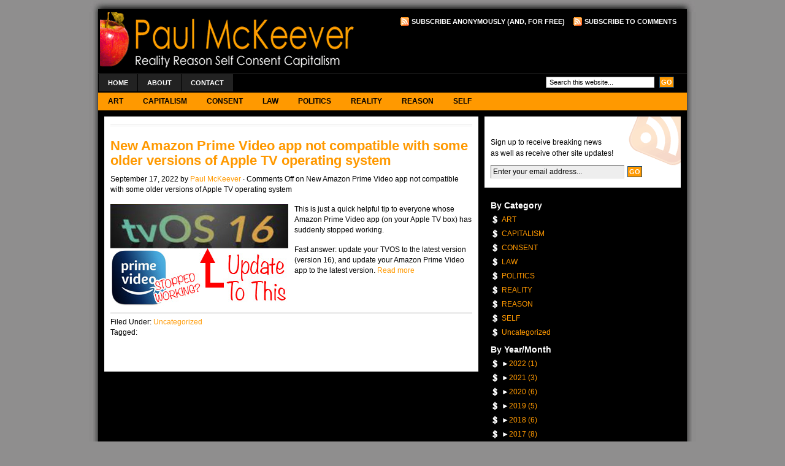

--- FILE ---
content_type: text/html; charset=UTF-8
request_url: https://blog.paulmckeever.ca/2022/
body_size: 26352
content:
<!DOCTYPE html PUBLIC "-//W3C//DTD XHTML 1.0 Transitional//EN" "http://www.w3.org/TR/xhtml1/DTD/xhtml1-transitional.dtd">
<html xmlns="http://www.w3.org/1999/xhtml">
<head profile="http://gmpg.org/xfn/11">
<meta http-equiv="Content-Type" content="text/html; charset=UTF-8" />
<meta name="distribution" content="global" />
<meta name="robots" content="follow, all" />
<meta name="language" content="en, sv" />

<title>  2022 : Paul McKeever</title>
<meta name="generator" content="WordPress 5.7.14" />
<!-- leave this for stats please -->

<link rel="Shortcut Icon" href="https://blog.paulmckeever.ca/wp-content/themes/revolution_magazine-30/images/favicon.ico" type="image/x-icon" />
<link rel="alternate" type="application/rss+xml" title="RSS 2.0" href="https://blog.paulmckeever.ca/feed/" />
<link rel="alternate" type="text/xml" title="RSS .92" href="https://blog.paulmckeever.ca/feed/rss/" />
<link rel="alternate" type="application/atom+xml" title="Atom 0.3" href="https://blog.paulmckeever.ca/feed/atom/" />
<link rel="pingback" href="https://blog.paulmckeever.ca/xmlrpc.php" />
	<link rel='archives' title='September 2022' href='https://blog.paulmckeever.ca/2022/09/' />
	<link rel='archives' title='October 2021' href='https://blog.paulmckeever.ca/2021/10/' />
	<link rel='archives' title='September 2021' href='https://blog.paulmckeever.ca/2021/09/' />
	<link rel='archives' title='March 2021' href='https://blog.paulmckeever.ca/2021/03/' />
	<link rel='archives' title='July 2020' href='https://blog.paulmckeever.ca/2020/07/' />
	<link rel='archives' title='March 2020' href='https://blog.paulmckeever.ca/2020/03/' />
	<link rel='archives' title='January 2020' href='https://blog.paulmckeever.ca/2020/01/' />
	<link rel='archives' title='October 2019' href='https://blog.paulmckeever.ca/2019/10/' />
	<link rel='archives' title='September 2019' href='https://blog.paulmckeever.ca/2019/09/' />
	<link rel='archives' title='July 2019' href='https://blog.paulmckeever.ca/2019/07/' />
	<link rel='archives' title='March 2019' href='https://blog.paulmckeever.ca/2019/03/' />
	<link rel='archives' title='January 2019' href='https://blog.paulmckeever.ca/2019/01/' />
	<link rel='archives' title='September 2018' href='https://blog.paulmckeever.ca/2018/09/' />
	<link rel='archives' title='July 2018' href='https://blog.paulmckeever.ca/2018/07/' />
	<link rel='archives' title='March 2018' href='https://blog.paulmckeever.ca/2018/03/' />
	<link rel='archives' title='February 2018' href='https://blog.paulmckeever.ca/2018/02/' />
	<link rel='archives' title='November 2017' href='https://blog.paulmckeever.ca/2017/11/' />
	<link rel='archives' title='October 2017' href='https://blog.paulmckeever.ca/2017/10/' />
	<link rel='archives' title='July 2017' href='https://blog.paulmckeever.ca/2017/07/' />
	<link rel='archives' title='June 2017' href='https://blog.paulmckeever.ca/2017/06/' />
	<link rel='archives' title='April 2017' href='https://blog.paulmckeever.ca/2017/04/' />
	<link rel='archives' title='January 2017' href='https://blog.paulmckeever.ca/2017/01/' />
	<link rel='archives' title='November 2016' href='https://blog.paulmckeever.ca/2016/11/' />
	<link rel='archives' title='June 2016' href='https://blog.paulmckeever.ca/2016/06/' />
	<link rel='archives' title='May 2016' href='https://blog.paulmckeever.ca/2016/05/' />
	<link rel='archives' title='April 2016' href='https://blog.paulmckeever.ca/2016/04/' />
	<link rel='archives' title='March 2016' href='https://blog.paulmckeever.ca/2016/03/' />
	<link rel='archives' title='February 2016' href='https://blog.paulmckeever.ca/2016/02/' />
	<link rel='archives' title='January 2016' href='https://blog.paulmckeever.ca/2016/01/' />
	<link rel='archives' title='November 2015' href='https://blog.paulmckeever.ca/2015/11/' />
	<link rel='archives' title='October 2015' href='https://blog.paulmckeever.ca/2015/10/' />
	<link rel='archives' title='June 2015' href='https://blog.paulmckeever.ca/2015/06/' />
	<link rel='archives' title='May 2015' href='https://blog.paulmckeever.ca/2015/05/' />
	<link rel='archives' title='March 2015' href='https://blog.paulmckeever.ca/2015/03/' />
	<link rel='archives' title='January 2015' href='https://blog.paulmckeever.ca/2015/01/' />
	<link rel='archives' title='November 2014' href='https://blog.paulmckeever.ca/2014/11/' />
	<link rel='archives' title='September 2014' href='https://blog.paulmckeever.ca/2014/09/' />
	<link rel='archives' title='April 2014' href='https://blog.paulmckeever.ca/2014/04/' />
	<link rel='archives' title='January 2014' href='https://blog.paulmckeever.ca/2014/01/' />
	<link rel='archives' title='December 2013' href='https://blog.paulmckeever.ca/2013/12/' />
	<link rel='archives' title='November 2013' href='https://blog.paulmckeever.ca/2013/11/' />
	<link rel='archives' title='September 2013' href='https://blog.paulmckeever.ca/2013/09/' />
	<link rel='archives' title='August 2013' href='https://blog.paulmckeever.ca/2013/08/' />
	<link rel='archives' title='July 2013' href='https://blog.paulmckeever.ca/2013/07/' />
	<link rel='archives' title='June 2013' href='https://blog.paulmckeever.ca/2013/06/' />
	<link rel='archives' title='May 2013' href='https://blog.paulmckeever.ca/2013/05/' />
	<link rel='archives' title='April 2013' href='https://blog.paulmckeever.ca/2013/04/' />
	<link rel='archives' title='March 2013' href='https://blog.paulmckeever.ca/2013/03/' />
	<link rel='archives' title='February 2013' href='https://blog.paulmckeever.ca/2013/02/' />
	<link rel='archives' title='January 2013' href='https://blog.paulmckeever.ca/2013/01/' />
	<link rel='archives' title='December 2012' href='https://blog.paulmckeever.ca/2012/12/' />
	<link rel='archives' title='October 2012' href='https://blog.paulmckeever.ca/2012/10/' />
	<link rel='archives' title='September 2012' href='https://blog.paulmckeever.ca/2012/09/' />
	<link rel='archives' title='August 2012' href='https://blog.paulmckeever.ca/2012/08/' />
	<link rel='archives' title='July 2012' href='https://blog.paulmckeever.ca/2012/07/' />
	<link rel='archives' title='June 2012' href='https://blog.paulmckeever.ca/2012/06/' />
	<link rel='archives' title='May 2012' href='https://blog.paulmckeever.ca/2012/05/' />
	<link rel='archives' title='April 2012' href='https://blog.paulmckeever.ca/2012/04/' />
	<link rel='archives' title='March 2012' href='https://blog.paulmckeever.ca/2012/03/' />
	<link rel='archives' title='February 2012' href='https://blog.paulmckeever.ca/2012/02/' />
	<link rel='archives' title='January 2012' href='https://blog.paulmckeever.ca/2012/01/' />
	<link rel='archives' title='December 2011' href='https://blog.paulmckeever.ca/2011/12/' />
	<link rel='archives' title='November 2011' href='https://blog.paulmckeever.ca/2011/11/' />
	<link rel='archives' title='October 2011' href='https://blog.paulmckeever.ca/2011/10/' />
	<link rel='archives' title='September 2011' href='https://blog.paulmckeever.ca/2011/09/' />
	<link rel='archives' title='July 2011' href='https://blog.paulmckeever.ca/2011/07/' />
	<link rel='archives' title='June 2011' href='https://blog.paulmckeever.ca/2011/06/' />
	<link rel='archives' title='May 2011' href='https://blog.paulmckeever.ca/2011/05/' />
	<link rel='archives' title='April 2011' href='https://blog.paulmckeever.ca/2011/04/' />
	<link rel='archives' title='March 2011' href='https://blog.paulmckeever.ca/2011/03/' />
	<link rel='archives' title='January 2011' href='https://blog.paulmckeever.ca/2011/01/' />
	<link rel='archives' title='December 2010' href='https://blog.paulmckeever.ca/2010/12/' />
	<link rel='archives' title='November 2010' href='https://blog.paulmckeever.ca/2010/11/' />
	<link rel='archives' title='October 2010' href='https://blog.paulmckeever.ca/2010/10/' />
	<link rel='archives' title='September 2010' href='https://blog.paulmckeever.ca/2010/09/' />
	<link rel='archives' title='August 2010' href='https://blog.paulmckeever.ca/2010/08/' />
	<link rel='archives' title='July 2010' href='https://blog.paulmckeever.ca/2010/07/' />
	<link rel='archives' title='June 2010' href='https://blog.paulmckeever.ca/2010/06/' />
	<link rel='archives' title='May 2010' href='https://blog.paulmckeever.ca/2010/05/' />
	<link rel='archives' title='April 2010' href='https://blog.paulmckeever.ca/2010/04/' />
	<link rel='archives' title='March 2010' href='https://blog.paulmckeever.ca/2010/03/' />
	<link rel='archives' title='February 2010' href='https://blog.paulmckeever.ca/2010/02/' />
	<link rel='archives' title='January 2010' href='https://blog.paulmckeever.ca/2010/01/' />
	<link rel='archives' title='December 2009' href='https://blog.paulmckeever.ca/2009/12/' />
	<link rel='archives' title='November 2009' href='https://blog.paulmckeever.ca/2009/11/' />
	<link rel='archives' title='October 2009' href='https://blog.paulmckeever.ca/2009/10/' />
	<link rel='archives' title='September 2009' href='https://blog.paulmckeever.ca/2009/09/' />
	<link rel='archives' title='August 2009' href='https://blog.paulmckeever.ca/2009/08/' />
	<link rel='archives' title='July 2009' href='https://blog.paulmckeever.ca/2009/07/' />
	<link rel='archives' title='June 2009' href='https://blog.paulmckeever.ca/2009/06/' />
	<link rel='archives' title='May 2009' href='https://blog.paulmckeever.ca/2009/05/' />
	<link rel='archives' title='April 2009' href='https://blog.paulmckeever.ca/2009/04/' />
	<link rel='archives' title='March 2009' href='https://blog.paulmckeever.ca/2009/03/' />
	<link rel='archives' title='February 2009' href='https://blog.paulmckeever.ca/2009/02/' />
	<link rel='archives' title='January 2009' href='https://blog.paulmckeever.ca/2009/01/' />
	<link rel='archives' title='December 2008' href='https://blog.paulmckeever.ca/2008/12/' />
	<link rel='archives' title='November 2008' href='https://blog.paulmckeever.ca/2008/11/' />
	<link rel='archives' title='October 2008' href='https://blog.paulmckeever.ca/2008/10/' />
	<link rel='archives' title='September 2008' href='https://blog.paulmckeever.ca/2008/09/' />
	<link rel='archives' title='August 2008' href='https://blog.paulmckeever.ca/2008/08/' />
	<link rel='archives' title='July 2008' href='https://blog.paulmckeever.ca/2008/07/' />
	<link rel='archives' title='June 2008' href='https://blog.paulmckeever.ca/2008/06/' />
	<link rel='archives' title='May 2008' href='https://blog.paulmckeever.ca/2008/05/' />
	<link rel='archives' title='April 2008' href='https://blog.paulmckeever.ca/2008/04/' />
	<link rel='archives' title='March 2008' href='https://blog.paulmckeever.ca/2008/03/' />
	<link rel='archives' title='February 2008' href='https://blog.paulmckeever.ca/2008/02/' />
	<link rel='archives' title='January 2008' href='https://blog.paulmckeever.ca/2008/01/' />
	<link rel='archives' title='August 2006' href='https://blog.paulmckeever.ca/2006/08/' />
	<link rel='archives' title='June 2006' href='https://blog.paulmckeever.ca/2006/06/' />
	<link rel='archives' title='February 2006' href='https://blog.paulmckeever.ca/2006/02/' />
	<link rel='archives' title='January 2006' href='https://blog.paulmckeever.ca/2006/01/' />
	<link rel='archives' title='December 2005' href='https://blog.paulmckeever.ca/2005/12/' />
	<link rel='archives' title='November 2005' href='https://blog.paulmckeever.ca/2005/11/' />
	<link rel='archives' title='October 2005' href='https://blog.paulmckeever.ca/2005/10/' />
	<link rel='archives' title='September 2005' href='https://blog.paulmckeever.ca/2005/09/' />
	<link rel='archives' title='August 2005' href='https://blog.paulmckeever.ca/2005/08/' />
	<link rel='archives' title='June 2005' href='https://blog.paulmckeever.ca/2005/06/' />
	<link rel='archives' title='May 2005' href='https://blog.paulmckeever.ca/2005/05/' />
	<link rel='archives' title='March 2005' href='https://blog.paulmckeever.ca/2005/03/' />
	<link rel='archives' title='December 2003' href='https://blog.paulmckeever.ca/2003/12/' />
	<link rel='archives' title='September 2003' href='https://blog.paulmckeever.ca/2003/09/' />
<meta name='robots' content='max-image-preview:large' />
<link rel='dns-prefetch' href='//s.w.org' />
		<script type="text/javascript">
			window._wpemojiSettings = {"baseUrl":"https:\/\/s.w.org\/images\/core\/emoji\/13.0.1\/72x72\/","ext":".png","svgUrl":"https:\/\/s.w.org\/images\/core\/emoji\/13.0.1\/svg\/","svgExt":".svg","source":{"concatemoji":"https:\/\/blog.paulmckeever.ca\/wp-includes\/js\/wp-emoji-release.min.js?ver=5.7.14"}};
			!function(e,a,t){var n,r,o,i=a.createElement("canvas"),p=i.getContext&&i.getContext("2d");function s(e,t){var a=String.fromCharCode;p.clearRect(0,0,i.width,i.height),p.fillText(a.apply(this,e),0,0);e=i.toDataURL();return p.clearRect(0,0,i.width,i.height),p.fillText(a.apply(this,t),0,0),e===i.toDataURL()}function c(e){var t=a.createElement("script");t.src=e,t.defer=t.type="text/javascript",a.getElementsByTagName("head")[0].appendChild(t)}for(o=Array("flag","emoji"),t.supports={everything:!0,everythingExceptFlag:!0},r=0;r<o.length;r++)t.supports[o[r]]=function(e){if(!p||!p.fillText)return!1;switch(p.textBaseline="top",p.font="600 32px Arial",e){case"flag":return s([127987,65039,8205,9895,65039],[127987,65039,8203,9895,65039])?!1:!s([55356,56826,55356,56819],[55356,56826,8203,55356,56819])&&!s([55356,57332,56128,56423,56128,56418,56128,56421,56128,56430,56128,56423,56128,56447],[55356,57332,8203,56128,56423,8203,56128,56418,8203,56128,56421,8203,56128,56430,8203,56128,56423,8203,56128,56447]);case"emoji":return!s([55357,56424,8205,55356,57212],[55357,56424,8203,55356,57212])}return!1}(o[r]),t.supports.everything=t.supports.everything&&t.supports[o[r]],"flag"!==o[r]&&(t.supports.everythingExceptFlag=t.supports.everythingExceptFlag&&t.supports[o[r]]);t.supports.everythingExceptFlag=t.supports.everythingExceptFlag&&!t.supports.flag,t.DOMReady=!1,t.readyCallback=function(){t.DOMReady=!0},t.supports.everything||(n=function(){t.readyCallback()},a.addEventListener?(a.addEventListener("DOMContentLoaded",n,!1),e.addEventListener("load",n,!1)):(e.attachEvent("onload",n),a.attachEvent("onreadystatechange",function(){"complete"===a.readyState&&t.readyCallback()})),(n=t.source||{}).concatemoji?c(n.concatemoji):n.wpemoji&&n.twemoji&&(c(n.twemoji),c(n.wpemoji)))}(window,document,window._wpemojiSettings);
		</script>
		<style type="text/css">
img.wp-smiley,
img.emoji {
	display: inline !important;
	border: none !important;
	box-shadow: none !important;
	height: 1em !important;
	width: 1em !important;
	margin: 0 .07em !important;
	vertical-align: -0.1em !important;
	background: none !important;
	padding: 0 !important;
}
</style>
	<link rel='stylesheet' id='wp-block-library-css'  href='https://blog.paulmckeever.ca/wp-includes/css/dist/block-library/style.min.css?ver=5.7.14' type='text/css' media='all' />
<script type='text/javascript' src='https://blog.paulmckeever.ca/wp-includes/js/jquery/jquery.min.js?ver=3.5.1' id='jquery-core-js'></script>
<script type='text/javascript' src='https://blog.paulmckeever.ca/wp-includes/js/jquery/jquery-migrate.min.js?ver=3.3.2' id='jquery-migrate-js'></script>
<link rel="https://api.w.org/" href="https://blog.paulmckeever.ca/wp-json/" /><link rel="EditURI" type="application/rsd+xml" title="RSD" href="https://blog.paulmckeever.ca/xmlrpc.php?rsd" />
<link rel="wlwmanifest" type="application/wlwmanifest+xml" href="https://blog.paulmckeever.ca/wp-includes/wlwmanifest.xml" /> 
<meta name="generator" content="WordPress 5.7.14" />
<style type='text/css'></style>

<style type="text/css" media="screen"><!-- @import url( https://blog.paulmckeever.ca/wp-content/themes/revolution_magazine-30/style.css ); --></style>

<script type="text/javascript"><!--//--><![CDATA[//><!--
sfHover = function() {
	if (!document.getElementsByTagName) return false;
	var sfEls = document.getElementById("nav").getElementsByTagName("li");

	// if you only have one main menu - delete the line below //
	var sfEls1 = document.getElementById("subnav").getElementsByTagName("li");
	//

	for (var i=0; i<sfEls.length; i++) {
		sfEls[i].onmouseover=function() {
			this.className+=" sfhover";
		}
		sfEls[i].onmouseout=function() {
			this.className=this.className.replace(new RegExp(" sfhover\\b"), "");
		}
	}

	// if you only have one main menu - delete the "for" loop below //
	for (var i=0; i<sfEls1.length; i++) {
		sfEls1[i].onmouseover=function() {
			this.className+=" sfhover1";
		}
		sfEls1[i].onmouseout=function() {
			this.className=this.className.replace(new RegExp(" sfhover1\\b"), "");
		}
	}
	//

}
if (window.attachEvent) window.attachEvent("onload", sfHover);
//--><!]]></script>
<meta name="google-site-verification" content="T2ejGABEHHSG6mPtaB8N-s8O-9LBFUJvfhGKzAydfaU" />
</head>

<body data-rsssl=1>

<div id="wrap">

<div id="top">
	<img src="https://blog.paulmckeever.ca/wp-content/themes/revolution_magazine-30/images/top.gif" alt="Top" />
</div>

<div id="header">

	<div class="headerleft">
		<a href="https://blog.paulmckeever.ca/"><img src="https://blog.paulmckeever.ca/wp-content/themes/revolution_magazine-30/images/logo.gif" alt="Reality.  Reason.  Self.  Consent.  Capitalism." /></a>
	</div>
	
	<!--To define the 468x60 ad, go to your WP dashboard and go to Presentation -> Revolution Magazine Options and enter the image source and destination URL.-->
	
	<div class="headerright">
		<p><a href="https://blog.paulmckeever.ca/feed/rss/"><img style="vertical-align:middle" src="https://blog.paulmckeever.ca/wp-content/themes/revolution_magazine-30/images/rss.gif" alt="Subscribe to Paul McKeever" /></a><a href="https://blog.paulmckeever.ca/feed/rss/">Subscribe Anonymously (and, for free)</a><a href="https://blog.paulmckeever.ca/comments/feed/"><img style="vertical-align:middle;margin-left:10px;" src="https://blog.paulmckeever.ca/wp-content/themes/revolution_magazine-30/images/rss.gif" alt="Subscribe to Paul McKeever" /></a><a href="https://blog.paulmckeever.ca/comments/feed/">Subscribe to Comments</a></p>
<script type="text/javascript"><!--
google_ad_client = "pub-8091769882679168";
/* 468x60, created 5/31/08 */
google_ad_slot = "8402697964";
google_ad_width = 468;
google_ad_height = 60;
google_cpa_choice = ""; // on file
//-->
</script>
<script type="text/javascript"
src="https://pagead2.googlesyndication.com/pagead/show_ads.js">
</script>
	</div>

</div>

<div id="navbar">

	<div id="navbarleft">
		<ul id="nav">
			<li><a href="https://blog.paulmckeever.ca">Home</a></li>
			<li class="page_item page-item-4"><a href="https://blog.paulmckeever.ca/about-2/">About</a></li>
<li class="page_item page-item-1814"><a href="https://blog.paulmckeever.ca/contact/">Contact</a></li>
		</ul>
	</div>
	
	<div id="navbarright">
		<form id="searchform" method="get" action="/index.php">
		<input type="text" value="Search this website..." name="s" id="s" onfocus="if (this.value == 'Search this website...') {this.value = '';}" onblur="if (this.value == '') {this.value = 'Search this website...';}" />
		<input type="submit" id="sbutt" value="GO" /></form>
	</div>
	
</div>

<div id="subnavbar">

	<ul id="subnav">
			<li class="cat-item cat-item-3"><a href="https://blog.paulmckeever.ca/category/art/">ART</a>
</li>
	<li class="cat-item cat-item-4"><a href="https://blog.paulmckeever.ca/category/capitalism/">CAPITALISM</a>
</li>
	<li class="cat-item cat-item-5"><a href="https://blog.paulmckeever.ca/category/consent/">CONSENT</a>
</li>
	<li class="cat-item cat-item-6"><a href="https://blog.paulmckeever.ca/category/law/">LAW</a>
</li>
	<li class="cat-item cat-item-7"><a href="https://blog.paulmckeever.ca/category/ontario-politics/">POLITICS</a>
</li>
	<li class="cat-item cat-item-8"><a href="https://blog.paulmckeever.ca/category/reality/">REALITY</a>
</li>
	<li class="cat-item cat-item-9"><a href="https://blog.paulmckeever.ca/category/reason/">REASON</a>
</li>
	<li class="cat-item cat-item-10"><a href="https://blog.paulmckeever.ca/category/self/">SELF</a>
</li>
	</ul>
	
</div>
<div id="content">

	<div id="contentleft">
	
		<div class="postarea">
	
		<div class="breadcrumb">
		
</div>			
						<h1><a href="https://blog.paulmckeever.ca/uncategorized/new-amazon-prime-video-app-not-compatible-with-some-older-versions-of-apple-tv-operating-system/" rel="bookmark">New Amazon Prime Video app not compatible with some older versions of Apple TV operating system</a></h1>
			
			<div class="date">
				<p>September 17, 2022 by <a href="https://blog.paulmckeever.ca/author/admin/" title="Posts by Paul McKeever" rel="author">Paul McKeever</a> &middot; <span>Comments Off<span class="screen-reader-text"> on New Amazon Prime Video app not compatible with some older versions of Apple TV operating system</span></span>&nbsp;</p>
			</div>
		
			<p><img loading="lazy" src="https://blog.paulmckeever.ca/wp-content/uploads/2022/09/2022-09-17.prime_.jpg" alt="" width="290" height="166" class="alignleft size-full wp-image-4339" />This is just a quick helpful tip to everyone whose Amazon Prime Video app (on your Apple TV box) has suddenly stopped working.</p>
<p>Fast answer: update your TVOS to the latest version (version 16), and update your Amazon Prime Video app to the latest version. <a href="https://blog.paulmckeever.ca/uncategorized/new-amazon-prime-video-app-not-compatible-with-some-older-versions-of-apple-tv-operating-system/#more-4337" class="more-link">Read more</a></p>
<div style="clear:both;"></div>
			
			<div class="postmeta2">
				Filed Under: <a href="https://blog.paulmckeever.ca/category/uncategorized/" rel="category tag">Uncategorized</a><br />Tagged: 			</div>
			
						<p></p>
			
		</div>
				
	</div>
	
<!-- begin sidebar -->

<div id="sidebar">
<div class="newsletter">
	
		<!--To enable the eNews &amp; Upates feature, go to your WP dashboard and go to Presentation -> Revolution Magazine Options and enter your Feedburner ID.-->

		<h2>eNews &amp; Updates</h2>
		<p>Sign up to receive breaking news <br /> as well as receive other site updates!</p><form id="subscribe" action="https://www.feedburner.com/fb/a/emailverify" method="post" target="popupwindow" onsubmit="window.open('http://www.feedburner.com', 'popupwindow', 'scrollbars=yes,width=550,height=520');return true"><p><input type="text" value="Enter your email address..." id="subbox" onfocus="if (this.value == 'Enter your email address...') {this.value = '';}" onblur="if (this.value == '') {this.value = 'Enter your email address...';}" name="email"/><input type="hidden" value="http://feeds.feedburner.com/~e?ffid=Enter Feedburner Email Subscribe ID Here" name="url"/><input type="hidden" value="eNews Subscribe" name="title"/><input type="submit" value="GO" id="subbutton" /></p></form>	
	
	</div>
		
	<div class="widgetarea">
	
	<ul id="sidebarwidgeted">
	
	<li id="categories-3" class="widget widget_categories"><h2 class="widgettitle">By Category</h2>

			<ul>
					<li class="cat-item cat-item-3"><a href="https://blog.paulmckeever.ca/category/art/">ART</a>
</li>
	<li class="cat-item cat-item-4"><a href="https://blog.paulmckeever.ca/category/capitalism/">CAPITALISM</a>
</li>
	<li class="cat-item cat-item-5"><a href="https://blog.paulmckeever.ca/category/consent/">CONSENT</a>
</li>
	<li class="cat-item cat-item-6"><a href="https://blog.paulmckeever.ca/category/law/">LAW</a>
</li>
	<li class="cat-item cat-item-7"><a href="https://blog.paulmckeever.ca/category/ontario-politics/">POLITICS</a>
</li>
	<li class="cat-item cat-item-8"><a href="https://blog.paulmckeever.ca/category/reality/">REALITY</a>
</li>
	<li class="cat-item cat-item-9"><a href="https://blog.paulmckeever.ca/category/reason/">REASON</a>
</li>
	<li class="cat-item cat-item-10"><a href="https://blog.paulmckeever.ca/category/self/">SELF</a>
</li>
	<li class="cat-item cat-item-1"><a href="https://blog.paulmckeever.ca/category/uncategorized/">Uncategorized</a>
</li>
			</ul>

			</li>
<li id="collapsarch-2" class="widget widget_collapsarch"><h2 class="widgettitle">By Year/Month</h2>
<ul id='widget-collapsarch-2-top' class='collapsing archives list'>
  <li class='collapsing archives expand'><span title='click to expand' class='collapsing archives expand'><span class='sym'>&#x25BA;</span></span><a href='https://blog.paulmckeever.ca/2022/'>2022  <span class="yearCount">(1)</span>
</a>
    <div style='display:none' id='collapsArch-2022:2'>
    <ul>
      <li class='collapsing archives expand'><span title='click to expand' class='collapsing archives expand'><span class='sym'>&#x25BA;</span></span><a href='https://blog.paulmckeever.ca/2022/09/' title='September'>September  <span class="monthCount">(1)</span>
</a>
        <div style='display:none' id='collapsArch-2022-9:2'>
        </div>
      </li> <!-- close expanded month --> 
  </ul>
     </div>
  </li> <!-- end year -->
  <li class='collapsing archives expand'><span title='click to expand' class='collapsing archives expand'><span class='sym'>&#x25BA;</span></span><a href='https://blog.paulmckeever.ca/2021/'>2021  <span class="yearCount">(3)</span>
</a>
    <div style='display:none' id='collapsArch-2021:2'>
    <ul>
      <li class='collapsing archives expand'><span title='click to expand' class='collapsing archives expand'><span class='sym'>&#x25BA;</span></span><a href='https://blog.paulmckeever.ca/2021/10/' title='October'>October  <span class="monthCount">(1)</span>
</a>
        <div style='display:none' id='collapsArch-2021-10:2'>
       </div>
      </li> <!-- close expanded month --> 
      <li class='collapsing archives expand'><span title='click to expand' class='collapsing archives expand'><span class='sym'>&#x25BA;</span></span><a href='https://blog.paulmckeever.ca/2021/09/' title='September'>September  <span class="monthCount">(1)</span>
</a>
        <div style='display:none' id='collapsArch-2021-9:2'>
       </div>
      </li> <!-- close expanded month --> 
      <li class='collapsing archives expand'><span title='click to expand' class='collapsing archives expand'><span class='sym'>&#x25BA;</span></span><a href='https://blog.paulmckeever.ca/2021/03/' title='March'>March  <span class="monthCount">(1)</span>
</a>
        <div style='display:none' id='collapsArch-2021-3:2'>
        </div>
      </li> <!-- close expanded month --> 
  </ul>
     </div>
  </li> <!-- end year -->
  <li class='collapsing archives expand'><span title='click to expand' class='collapsing archives expand'><span class='sym'>&#x25BA;</span></span><a href='https://blog.paulmckeever.ca/2020/'>2020  <span class="yearCount">(6)</span>
</a>
    <div style='display:none' id='collapsArch-2020:2'>
    <ul>
      <li class='collapsing archives expand'><span title='click to expand' class='collapsing archives expand'><span class='sym'>&#x25BA;</span></span><a href='https://blog.paulmckeever.ca/2020/07/' title='July'>July  <span class="monthCount">(1)</span>
</a>
        <div style='display:none' id='collapsArch-2020-7:2'>
       </div>
      </li> <!-- close expanded month --> 
      <li class='collapsing archives expand'><span title='click to expand' class='collapsing archives expand'><span class='sym'>&#x25BA;</span></span><a href='https://blog.paulmckeever.ca/2020/03/' title='March'>March  <span class="monthCount">(4)</span>
</a>
        <div style='display:none' id='collapsArch-2020-3:2'>
       </div>
      </li> <!-- close expanded month --> 
      <li class='collapsing archives expand'><span title='click to expand' class='collapsing archives expand'><span class='sym'>&#x25BA;</span></span><a href='https://blog.paulmckeever.ca/2020/01/' title='January'>January  <span class="monthCount">(1)</span>
</a>
        <div style='display:none' id='collapsArch-2020-1:2'>
        </div>
      </li> <!-- close expanded month --> 
  </ul>
     </div>
  </li> <!-- end year -->
  <li class='collapsing archives expand'><span title='click to expand' class='collapsing archives expand'><span class='sym'>&#x25BA;</span></span><a href='https://blog.paulmckeever.ca/2019/'>2019  <span class="yearCount">(5)</span>
</a>
    <div style='display:none' id='collapsArch-2019:2'>
    <ul>
      <li class='collapsing archives expand'><span title='click to expand' class='collapsing archives expand'><span class='sym'>&#x25BA;</span></span><a href='https://blog.paulmckeever.ca/2019/10/' title='October'>October  <span class="monthCount">(1)</span>
</a>
        <div style='display:none' id='collapsArch-2019-10:2'>
       </div>
      </li> <!-- close expanded month --> 
      <li class='collapsing archives expand'><span title='click to expand' class='collapsing archives expand'><span class='sym'>&#x25BA;</span></span><a href='https://blog.paulmckeever.ca/2019/09/' title='September'>September  <span class="monthCount">(1)</span>
</a>
        <div style='display:none' id='collapsArch-2019-9:2'>
       </div>
      </li> <!-- close expanded month --> 
      <li class='collapsing archives expand'><span title='click to expand' class='collapsing archives expand'><span class='sym'>&#x25BA;</span></span><a href='https://blog.paulmckeever.ca/2019/07/' title='July'>July  <span class="monthCount">(1)</span>
</a>
        <div style='display:none' id='collapsArch-2019-7:2'>
       </div>
      </li> <!-- close expanded month --> 
      <li class='collapsing archives expand'><span title='click to expand' class='collapsing archives expand'><span class='sym'>&#x25BA;</span></span><a href='https://blog.paulmckeever.ca/2019/03/' title='March'>March  <span class="monthCount">(1)</span>
</a>
        <div style='display:none' id='collapsArch-2019-3:2'>
       </div>
      </li> <!-- close expanded month --> 
      <li class='collapsing archives expand'><span title='click to expand' class='collapsing archives expand'><span class='sym'>&#x25BA;</span></span><a href='https://blog.paulmckeever.ca/2019/01/' title='January'>January  <span class="monthCount">(1)</span>
</a>
        <div style='display:none' id='collapsArch-2019-1:2'>
        </div>
      </li> <!-- close expanded month --> 
  </ul>
     </div>
  </li> <!-- end year -->
  <li class='collapsing archives expand'><span title='click to expand' class='collapsing archives expand'><span class='sym'>&#x25BA;</span></span><a href='https://blog.paulmckeever.ca/2018/'>2018  <span class="yearCount">(6)</span>
</a>
    <div style='display:none' id='collapsArch-2018:2'>
    <ul>
      <li class='collapsing archives expand'><span title='click to expand' class='collapsing archives expand'><span class='sym'>&#x25BA;</span></span><a href='https://blog.paulmckeever.ca/2018/09/' title='September'>September  <span class="monthCount">(1)</span>
</a>
        <div style='display:none' id='collapsArch-2018-9:2'>
       </div>
      </li> <!-- close expanded month --> 
      <li class='collapsing archives expand'><span title='click to expand' class='collapsing archives expand'><span class='sym'>&#x25BA;</span></span><a href='https://blog.paulmckeever.ca/2018/07/' title='July'>July  <span class="monthCount">(1)</span>
</a>
        <div style='display:none' id='collapsArch-2018-7:2'>
       </div>
      </li> <!-- close expanded month --> 
      <li class='collapsing archives expand'><span title='click to expand' class='collapsing archives expand'><span class='sym'>&#x25BA;</span></span><a href='https://blog.paulmckeever.ca/2018/03/' title='March'>March  <span class="monthCount">(3)</span>
</a>
        <div style='display:none' id='collapsArch-2018-3:2'>
       </div>
      </li> <!-- close expanded month --> 
      <li class='collapsing archives expand'><span title='click to expand' class='collapsing archives expand'><span class='sym'>&#x25BA;</span></span><a href='https://blog.paulmckeever.ca/2018/02/' title='February'>February  <span class="monthCount">(1)</span>
</a>
        <div style='display:none' id='collapsArch-2018-2:2'>
        </div>
      </li> <!-- close expanded month --> 
  </ul>
     </div>
  </li> <!-- end year -->
  <li class='collapsing archives expand'><span title='click to expand' class='collapsing archives expand'><span class='sym'>&#x25BA;</span></span><a href='https://blog.paulmckeever.ca/2017/'>2017  <span class="yearCount">(8)</span>
</a>
    <div style='display:none' id='collapsArch-2017:2'>
    <ul>
      <li class='collapsing archives expand'><span title='click to expand' class='collapsing archives expand'><span class='sym'>&#x25BA;</span></span><a href='https://blog.paulmckeever.ca/2017/11/' title='November'>November  <span class="monthCount">(1)</span>
</a>
        <div style='display:none' id='collapsArch-2017-11:2'>
       </div>
      </li> <!-- close expanded month --> 
      <li class='collapsing archives expand'><span title='click to expand' class='collapsing archives expand'><span class='sym'>&#x25BA;</span></span><a href='https://blog.paulmckeever.ca/2017/10/' title='October'>October  <span class="monthCount">(1)</span>
</a>
        <div style='display:none' id='collapsArch-2017-10:2'>
       </div>
      </li> <!-- close expanded month --> 
      <li class='collapsing archives expand'><span title='click to expand' class='collapsing archives expand'><span class='sym'>&#x25BA;</span></span><a href='https://blog.paulmckeever.ca/2017/07/' title='July'>July  <span class="monthCount">(1)</span>
</a>
        <div style='display:none' id='collapsArch-2017-7:2'>
       </div>
      </li> <!-- close expanded month --> 
      <li class='collapsing archives expand'><span title='click to expand' class='collapsing archives expand'><span class='sym'>&#x25BA;</span></span><a href='https://blog.paulmckeever.ca/2017/06/' title='June'>June  <span class="monthCount">(2)</span>
</a>
        <div style='display:none' id='collapsArch-2017-6:2'>
       </div>
      </li> <!-- close expanded month --> 
      <li class='collapsing archives expand'><span title='click to expand' class='collapsing archives expand'><span class='sym'>&#x25BA;</span></span><a href='https://blog.paulmckeever.ca/2017/04/' title='April'>April  <span class="monthCount">(2)</span>
</a>
        <div style='display:none' id='collapsArch-2017-4:2'>
       </div>
      </li> <!-- close expanded month --> 
      <li class='collapsing archives expand'><span title='click to expand' class='collapsing archives expand'><span class='sym'>&#x25BA;</span></span><a href='https://blog.paulmckeever.ca/2017/01/' title='January'>January  <span class="monthCount">(1)</span>
</a>
        <div style='display:none' id='collapsArch-2017-1:2'>
        </div>
      </li> <!-- close expanded month --> 
  </ul>
     </div>
  </li> <!-- end year -->
  <li class='collapsing archives expand'><span title='click to expand' class='collapsing archives expand'><span class='sym'>&#x25BA;</span></span><a href='https://blog.paulmckeever.ca/2016/'>2016  <span class="yearCount">(17)</span>
</a>
    <div style='display:none' id='collapsArch-2016:2'>
    <ul>
      <li class='collapsing archives expand'><span title='click to expand' class='collapsing archives expand'><span class='sym'>&#x25BA;</span></span><a href='https://blog.paulmckeever.ca/2016/11/' title='November'>November  <span class="monthCount">(1)</span>
</a>
        <div style='display:none' id='collapsArch-2016-11:2'>
       </div>
      </li> <!-- close expanded month --> 
      <li class='collapsing archives expand'><span title='click to expand' class='collapsing archives expand'><span class='sym'>&#x25BA;</span></span><a href='https://blog.paulmckeever.ca/2016/06/' title='June'>June  <span class="monthCount">(3)</span>
</a>
        <div style='display:none' id='collapsArch-2016-6:2'>
       </div>
      </li> <!-- close expanded month --> 
      <li class='collapsing archives expand'><span title='click to expand' class='collapsing archives expand'><span class='sym'>&#x25BA;</span></span><a href='https://blog.paulmckeever.ca/2016/05/' title='May'>May  <span class="monthCount">(2)</span>
</a>
        <div style='display:none' id='collapsArch-2016-5:2'>
       </div>
      </li> <!-- close expanded month --> 
      <li class='collapsing archives expand'><span title='click to expand' class='collapsing archives expand'><span class='sym'>&#x25BA;</span></span><a href='https://blog.paulmckeever.ca/2016/04/' title='April'>April  <span class="monthCount">(4)</span>
</a>
        <div style='display:none' id='collapsArch-2016-4:2'>
       </div>
      </li> <!-- close expanded month --> 
      <li class='collapsing archives expand'><span title='click to expand' class='collapsing archives expand'><span class='sym'>&#x25BA;</span></span><a href='https://blog.paulmckeever.ca/2016/03/' title='March'>March  <span class="monthCount">(4)</span>
</a>
        <div style='display:none' id='collapsArch-2016-3:2'>
       </div>
      </li> <!-- close expanded month --> 
      <li class='collapsing archives expand'><span title='click to expand' class='collapsing archives expand'><span class='sym'>&#x25BA;</span></span><a href='https://blog.paulmckeever.ca/2016/02/' title='February'>February  <span class="monthCount">(2)</span>
</a>
        <div style='display:none' id='collapsArch-2016-2:2'>
       </div>
      </li> <!-- close expanded month --> 
      <li class='collapsing archives expand'><span title='click to expand' class='collapsing archives expand'><span class='sym'>&#x25BA;</span></span><a href='https://blog.paulmckeever.ca/2016/01/' title='January'>January  <span class="monthCount">(1)</span>
</a>
        <div style='display:none' id='collapsArch-2016-1:2'>
        </div>
      </li> <!-- close expanded month --> 
  </ul>
     </div>
  </li> <!-- end year -->
  <li class='collapsing archives expand'><span title='click to expand' class='collapsing archives expand'><span class='sym'>&#x25BA;</span></span><a href='https://blog.paulmckeever.ca/2015/'>2015  <span class="yearCount">(19)</span>
</a>
    <div style='display:none' id='collapsArch-2015:2'>
    <ul>
      <li class='collapsing archives expand'><span title='click to expand' class='collapsing archives expand'><span class='sym'>&#x25BA;</span></span><a href='https://blog.paulmckeever.ca/2015/11/' title='November'>November  <span class="monthCount">(2)</span>
</a>
        <div style='display:none' id='collapsArch-2015-11:2'>
       </div>
      </li> <!-- close expanded month --> 
      <li class='collapsing archives expand'><span title='click to expand' class='collapsing archives expand'><span class='sym'>&#x25BA;</span></span><a href='https://blog.paulmckeever.ca/2015/10/' title='October'>October  <span class="monthCount">(2)</span>
</a>
        <div style='display:none' id='collapsArch-2015-10:2'>
       </div>
      </li> <!-- close expanded month --> 
      <li class='collapsing archives expand'><span title='click to expand' class='collapsing archives expand'><span class='sym'>&#x25BA;</span></span><a href='https://blog.paulmckeever.ca/2015/06/' title='June'>June  <span class="monthCount">(5)</span>
</a>
        <div style='display:none' id='collapsArch-2015-6:2'>
       </div>
      </li> <!-- close expanded month --> 
      <li class='collapsing archives expand'><span title='click to expand' class='collapsing archives expand'><span class='sym'>&#x25BA;</span></span><a href='https://blog.paulmckeever.ca/2015/05/' title='May'>May  <span class="monthCount">(4)</span>
</a>
        <div style='display:none' id='collapsArch-2015-5:2'>
       </div>
      </li> <!-- close expanded month --> 
      <li class='collapsing archives expand'><span title='click to expand' class='collapsing archives expand'><span class='sym'>&#x25BA;</span></span><a href='https://blog.paulmckeever.ca/2015/03/' title='March'>March  <span class="monthCount">(4)</span>
</a>
        <div style='display:none' id='collapsArch-2015-3:2'>
       </div>
      </li> <!-- close expanded month --> 
      <li class='collapsing archives expand'><span title='click to expand' class='collapsing archives expand'><span class='sym'>&#x25BA;</span></span><a href='https://blog.paulmckeever.ca/2015/01/' title='January'>January  <span class="monthCount">(2)</span>
</a>
        <div style='display:none' id='collapsArch-2015-1:2'>
        </div>
      </li> <!-- close expanded month --> 
  </ul>
     </div>
  </li> <!-- end year -->
  <li class='collapsing archives expand'><span title='click to expand' class='collapsing archives expand'><span class='sym'>&#x25BA;</span></span><a href='https://blog.paulmckeever.ca/2014/'>2014  <span class="yearCount">(6)</span>
</a>
    <div style='display:none' id='collapsArch-2014:2'>
    <ul>
      <li class='collapsing archives expand'><span title='click to expand' class='collapsing archives expand'><span class='sym'>&#x25BA;</span></span><a href='https://blog.paulmckeever.ca/2014/11/' title='November'>November  <span class="monthCount">(2)</span>
</a>
        <div style='display:none' id='collapsArch-2014-11:2'>
       </div>
      </li> <!-- close expanded month --> 
      <li class='collapsing archives expand'><span title='click to expand' class='collapsing archives expand'><span class='sym'>&#x25BA;</span></span><a href='https://blog.paulmckeever.ca/2014/09/' title='September'>September  <span class="monthCount">(1)</span>
</a>
        <div style='display:none' id='collapsArch-2014-9:2'>
       </div>
      </li> <!-- close expanded month --> 
      <li class='collapsing archives expand'><span title='click to expand' class='collapsing archives expand'><span class='sym'>&#x25BA;</span></span><a href='https://blog.paulmckeever.ca/2014/04/' title='April'>April  <span class="monthCount">(2)</span>
</a>
        <div style='display:none' id='collapsArch-2014-4:2'>
       </div>
      </li> <!-- close expanded month --> 
      <li class='collapsing archives expand'><span title='click to expand' class='collapsing archives expand'><span class='sym'>&#x25BA;</span></span><a href='https://blog.paulmckeever.ca/2014/01/' title='January'>January  <span class="monthCount">(1)</span>
</a>
        <div style='display:none' id='collapsArch-2014-1:2'>
        </div>
      </li> <!-- close expanded month --> 
  </ul>
     </div>
  </li> <!-- end year -->
  <li class='collapsing archives expand'><span title='click to expand' class='collapsing archives expand'><span class='sym'>&#x25BA;</span></span><a href='https://blog.paulmckeever.ca/2013/'>2013  <span class="yearCount">(23)</span>
</a>
    <div style='display:none' id='collapsArch-2013:2'>
    <ul>
      <li class='collapsing archives expand'><span title='click to expand' class='collapsing archives expand'><span class='sym'>&#x25BA;</span></span><a href='https://blog.paulmckeever.ca/2013/12/' title='December'>December  <span class="monthCount">(1)</span>
</a>
        <div style='display:none' id='collapsArch-2013-12:2'>
       </div>
      </li> <!-- close expanded month --> 
      <li class='collapsing archives expand'><span title='click to expand' class='collapsing archives expand'><span class='sym'>&#x25BA;</span></span><a href='https://blog.paulmckeever.ca/2013/11/' title='November'>November  <span class="monthCount">(3)</span>
</a>
        <div style='display:none' id='collapsArch-2013-11:2'>
       </div>
      </li> <!-- close expanded month --> 
      <li class='collapsing archives expand'><span title='click to expand' class='collapsing archives expand'><span class='sym'>&#x25BA;</span></span><a href='https://blog.paulmckeever.ca/2013/09/' title='September'>September  <span class="monthCount">(4)</span>
</a>
        <div style='display:none' id='collapsArch-2013-9:2'>
       </div>
      </li> <!-- close expanded month --> 
      <li class='collapsing archives expand'><span title='click to expand' class='collapsing archives expand'><span class='sym'>&#x25BA;</span></span><a href='https://blog.paulmckeever.ca/2013/08/' title='August'>August  <span class="monthCount">(3)</span>
</a>
        <div style='display:none' id='collapsArch-2013-8:2'>
       </div>
      </li> <!-- close expanded month --> 
      <li class='collapsing archives expand'><span title='click to expand' class='collapsing archives expand'><span class='sym'>&#x25BA;</span></span><a href='https://blog.paulmckeever.ca/2013/07/' title='July'>July  <span class="monthCount">(1)</span>
</a>
        <div style='display:none' id='collapsArch-2013-7:2'>
       </div>
      </li> <!-- close expanded month --> 
      <li class='collapsing archives expand'><span title='click to expand' class='collapsing archives expand'><span class='sym'>&#x25BA;</span></span><a href='https://blog.paulmckeever.ca/2013/06/' title='June'>June  <span class="monthCount">(1)</span>
</a>
        <div style='display:none' id='collapsArch-2013-6:2'>
       </div>
      </li> <!-- close expanded month --> 
      <li class='collapsing archives expand'><span title='click to expand' class='collapsing archives expand'><span class='sym'>&#x25BA;</span></span><a href='https://blog.paulmckeever.ca/2013/05/' title='May'>May  <span class="monthCount">(4)</span>
</a>
        <div style='display:none' id='collapsArch-2013-5:2'>
       </div>
      </li> <!-- close expanded month --> 
      <li class='collapsing archives expand'><span title='click to expand' class='collapsing archives expand'><span class='sym'>&#x25BA;</span></span><a href='https://blog.paulmckeever.ca/2013/04/' title='April'>April  <span class="monthCount">(1)</span>
</a>
        <div style='display:none' id='collapsArch-2013-4:2'>
       </div>
      </li> <!-- close expanded month --> 
      <li class='collapsing archives expand'><span title='click to expand' class='collapsing archives expand'><span class='sym'>&#x25BA;</span></span><a href='https://blog.paulmckeever.ca/2013/03/' title='March'>March  <span class="monthCount">(2)</span>
</a>
        <div style='display:none' id='collapsArch-2013-3:2'>
       </div>
      </li> <!-- close expanded month --> 
      <li class='collapsing archives expand'><span title='click to expand' class='collapsing archives expand'><span class='sym'>&#x25BA;</span></span><a href='https://blog.paulmckeever.ca/2013/02/' title='February'>February  <span class="monthCount">(1)</span>
</a>
        <div style='display:none' id='collapsArch-2013-2:2'>
       </div>
      </li> <!-- close expanded month --> 
      <li class='collapsing archives expand'><span title='click to expand' class='collapsing archives expand'><span class='sym'>&#x25BA;</span></span><a href='https://blog.paulmckeever.ca/2013/01/' title='January'>January  <span class="monthCount">(2)</span>
</a>
        <div style='display:none' id='collapsArch-2013-1:2'>
        </div>
      </li> <!-- close expanded month --> 
  </ul>
     </div>
  </li> <!-- end year -->
  <li class='collapsing archives expand'><span title='click to expand' class='collapsing archives expand'><span class='sym'>&#x25BA;</span></span><a href='https://blog.paulmckeever.ca/2012/'>2012  <span class="yearCount">(28)</span>
</a>
    <div style='display:none' id='collapsArch-2012:2'>
    <ul>
      <li class='collapsing archives expand'><span title='click to expand' class='collapsing archives expand'><span class='sym'>&#x25BA;</span></span><a href='https://blog.paulmckeever.ca/2012/12/' title='December'>December  <span class="monthCount">(1)</span>
</a>
        <div style='display:none' id='collapsArch-2012-12:2'>
       </div>
      </li> <!-- close expanded month --> 
      <li class='collapsing archives expand'><span title='click to expand' class='collapsing archives expand'><span class='sym'>&#x25BA;</span></span><a href='https://blog.paulmckeever.ca/2012/10/' title='October'>October  <span class="monthCount">(5)</span>
</a>
        <div style='display:none' id='collapsArch-2012-10:2'>
       </div>
      </li> <!-- close expanded month --> 
      <li class='collapsing archives expand'><span title='click to expand' class='collapsing archives expand'><span class='sym'>&#x25BA;</span></span><a href='https://blog.paulmckeever.ca/2012/09/' title='September'>September  <span class="monthCount">(3)</span>
</a>
        <div style='display:none' id='collapsArch-2012-9:2'>
       </div>
      </li> <!-- close expanded month --> 
      <li class='collapsing archives expand'><span title='click to expand' class='collapsing archives expand'><span class='sym'>&#x25BA;</span></span><a href='https://blog.paulmckeever.ca/2012/08/' title='August'>August  <span class="monthCount">(3)</span>
</a>
        <div style='display:none' id='collapsArch-2012-8:2'>
       </div>
      </li> <!-- close expanded month --> 
      <li class='collapsing archives expand'><span title='click to expand' class='collapsing archives expand'><span class='sym'>&#x25BA;</span></span><a href='https://blog.paulmckeever.ca/2012/07/' title='July'>July  <span class="monthCount">(2)</span>
</a>
        <div style='display:none' id='collapsArch-2012-7:2'>
       </div>
      </li> <!-- close expanded month --> 
      <li class='collapsing archives expand'><span title='click to expand' class='collapsing archives expand'><span class='sym'>&#x25BA;</span></span><a href='https://blog.paulmckeever.ca/2012/06/' title='June'>June  <span class="monthCount">(2)</span>
</a>
        <div style='display:none' id='collapsArch-2012-6:2'>
       </div>
      </li> <!-- close expanded month --> 
      <li class='collapsing archives expand'><span title='click to expand' class='collapsing archives expand'><span class='sym'>&#x25BA;</span></span><a href='https://blog.paulmckeever.ca/2012/05/' title='May'>May  <span class="monthCount">(2)</span>
</a>
        <div style='display:none' id='collapsArch-2012-5:2'>
       </div>
      </li> <!-- close expanded month --> 
      <li class='collapsing archives expand'><span title='click to expand' class='collapsing archives expand'><span class='sym'>&#x25BA;</span></span><a href='https://blog.paulmckeever.ca/2012/04/' title='April'>April  <span class="monthCount">(4)</span>
</a>
        <div style='display:none' id='collapsArch-2012-4:2'>
       </div>
      </li> <!-- close expanded month --> 
      <li class='collapsing archives expand'><span title='click to expand' class='collapsing archives expand'><span class='sym'>&#x25BA;</span></span><a href='https://blog.paulmckeever.ca/2012/03/' title='March'>March  <span class="monthCount">(3)</span>
</a>
        <div style='display:none' id='collapsArch-2012-3:2'>
       </div>
      </li> <!-- close expanded month --> 
      <li class='collapsing archives expand'><span title='click to expand' class='collapsing archives expand'><span class='sym'>&#x25BA;</span></span><a href='https://blog.paulmckeever.ca/2012/02/' title='February'>February  <span class="monthCount">(1)</span>
</a>
        <div style='display:none' id='collapsArch-2012-2:2'>
       </div>
      </li> <!-- close expanded month --> 
      <li class='collapsing archives expand'><span title='click to expand' class='collapsing archives expand'><span class='sym'>&#x25BA;</span></span><a href='https://blog.paulmckeever.ca/2012/01/' title='January'>January  <span class="monthCount">(2)</span>
</a>
        <div style='display:none' id='collapsArch-2012-1:2'>
        </div>
      </li> <!-- close expanded month --> 
  </ul>
     </div>
  </li> <!-- end year -->
  <li class='collapsing archives expand'><span title='click to expand' class='collapsing archives expand'><span class='sym'>&#x25BA;</span></span><a href='https://blog.paulmckeever.ca/2011/'>2011  <span class="yearCount">(26)</span>
</a>
    <div style='display:none' id='collapsArch-2011:2'>
    <ul>
      <li class='collapsing archives expand'><span title='click to expand' class='collapsing archives expand'><span class='sym'>&#x25BA;</span></span><a href='https://blog.paulmckeever.ca/2011/12/' title='December'>December  <span class="monthCount">(4)</span>
</a>
        <div style='display:none' id='collapsArch-2011-12:2'>
       </div>
      </li> <!-- close expanded month --> 
      <li class='collapsing archives expand'><span title='click to expand' class='collapsing archives expand'><span class='sym'>&#x25BA;</span></span><a href='https://blog.paulmckeever.ca/2011/11/' title='November'>November  <span class="monthCount">(3)</span>
</a>
        <div style='display:none' id='collapsArch-2011-11:2'>
       </div>
      </li> <!-- close expanded month --> 
      <li class='collapsing archives expand'><span title='click to expand' class='collapsing archives expand'><span class='sym'>&#x25BA;</span></span><a href='https://blog.paulmckeever.ca/2011/10/' title='October'>October  <span class="monthCount">(2)</span>
</a>
        <div style='display:none' id='collapsArch-2011-10:2'>
       </div>
      </li> <!-- close expanded month --> 
      <li class='collapsing archives expand'><span title='click to expand' class='collapsing archives expand'><span class='sym'>&#x25BA;</span></span><a href='https://blog.paulmckeever.ca/2011/09/' title='September'>September  <span class="monthCount">(1)</span>
</a>
        <div style='display:none' id='collapsArch-2011-9:2'>
       </div>
      </li> <!-- close expanded month --> 
      <li class='collapsing archives expand'><span title='click to expand' class='collapsing archives expand'><span class='sym'>&#x25BA;</span></span><a href='https://blog.paulmckeever.ca/2011/07/' title='July'>July  <span class="monthCount">(1)</span>
</a>
        <div style='display:none' id='collapsArch-2011-7:2'>
       </div>
      </li> <!-- close expanded month --> 
      <li class='collapsing archives expand'><span title='click to expand' class='collapsing archives expand'><span class='sym'>&#x25BA;</span></span><a href='https://blog.paulmckeever.ca/2011/06/' title='June'>June  <span class="monthCount">(2)</span>
</a>
        <div style='display:none' id='collapsArch-2011-6:2'>
       </div>
      </li> <!-- close expanded month --> 
      <li class='collapsing archives expand'><span title='click to expand' class='collapsing archives expand'><span class='sym'>&#x25BA;</span></span><a href='https://blog.paulmckeever.ca/2011/05/' title='May'>May  <span class="monthCount">(4)</span>
</a>
        <div style='display:none' id='collapsArch-2011-5:2'>
       </div>
      </li> <!-- close expanded month --> 
      <li class='collapsing archives expand'><span title='click to expand' class='collapsing archives expand'><span class='sym'>&#x25BA;</span></span><a href='https://blog.paulmckeever.ca/2011/04/' title='April'>April  <span class="monthCount">(2)</span>
</a>
        <div style='display:none' id='collapsArch-2011-4:2'>
       </div>
      </li> <!-- close expanded month --> 
      <li class='collapsing archives expand'><span title='click to expand' class='collapsing archives expand'><span class='sym'>&#x25BA;</span></span><a href='https://blog.paulmckeever.ca/2011/03/' title='March'>March  <span class="monthCount">(3)</span>
</a>
        <div style='display:none' id='collapsArch-2011-3:2'>
       </div>
      </li> <!-- close expanded month --> 
      <li class='collapsing archives expand'><span title='click to expand' class='collapsing archives expand'><span class='sym'>&#x25BA;</span></span><a href='https://blog.paulmckeever.ca/2011/01/' title='January'>January  <span class="monthCount">(4)</span>
</a>
        <div style='display:none' id='collapsArch-2011-1:2'>
        </div>
      </li> <!-- close expanded month --> 
  </ul>
     </div>
  </li> <!-- end year -->
  <li class='collapsing archives expand'><span title='click to expand' class='collapsing archives expand'><span class='sym'>&#x25BA;</span></span><a href='https://blog.paulmckeever.ca/2010/'>2010  <span class="yearCount">(38)</span>
</a>
    <div style='display:none' id='collapsArch-2010:2'>
    <ul>
      <li class='collapsing archives expand'><span title='click to expand' class='collapsing archives expand'><span class='sym'>&#x25BA;</span></span><a href='https://blog.paulmckeever.ca/2010/12/' title='December'>December  <span class="monthCount">(4)</span>
</a>
        <div style='display:none' id='collapsArch-2010-12:2'>
       </div>
      </li> <!-- close expanded month --> 
      <li class='collapsing archives expand'><span title='click to expand' class='collapsing archives expand'><span class='sym'>&#x25BA;</span></span><a href='https://blog.paulmckeever.ca/2010/11/' title='November'>November  <span class="monthCount">(1)</span>
</a>
        <div style='display:none' id='collapsArch-2010-11:2'>
       </div>
      </li> <!-- close expanded month --> 
      <li class='collapsing archives expand'><span title='click to expand' class='collapsing archives expand'><span class='sym'>&#x25BA;</span></span><a href='https://blog.paulmckeever.ca/2010/10/' title='October'>October  <span class="monthCount">(1)</span>
</a>
        <div style='display:none' id='collapsArch-2010-10:2'>
       </div>
      </li> <!-- close expanded month --> 
      <li class='collapsing archives expand'><span title='click to expand' class='collapsing archives expand'><span class='sym'>&#x25BA;</span></span><a href='https://blog.paulmckeever.ca/2010/09/' title='September'>September  <span class="monthCount">(6)</span>
</a>
        <div style='display:none' id='collapsArch-2010-9:2'>
       </div>
      </li> <!-- close expanded month --> 
      <li class='collapsing archives expand'><span title='click to expand' class='collapsing archives expand'><span class='sym'>&#x25BA;</span></span><a href='https://blog.paulmckeever.ca/2010/08/' title='August'>August  <span class="monthCount">(4)</span>
</a>
        <div style='display:none' id='collapsArch-2010-8:2'>
       </div>
      </li> <!-- close expanded month --> 
      <li class='collapsing archives expand'><span title='click to expand' class='collapsing archives expand'><span class='sym'>&#x25BA;</span></span><a href='https://blog.paulmckeever.ca/2010/07/' title='July'>July  <span class="monthCount">(4)</span>
</a>
        <div style='display:none' id='collapsArch-2010-7:2'>
       </div>
      </li> <!-- close expanded month --> 
      <li class='collapsing archives expand'><span title='click to expand' class='collapsing archives expand'><span class='sym'>&#x25BA;</span></span><a href='https://blog.paulmckeever.ca/2010/06/' title='June'>June  <span class="monthCount">(2)</span>
</a>
        <div style='display:none' id='collapsArch-2010-6:2'>
       </div>
      </li> <!-- close expanded month --> 
      <li class='collapsing archives expand'><span title='click to expand' class='collapsing archives expand'><span class='sym'>&#x25BA;</span></span><a href='https://blog.paulmckeever.ca/2010/05/' title='May'>May  <span class="monthCount">(7)</span>
</a>
        <div style='display:none' id='collapsArch-2010-5:2'>
       </div>
      </li> <!-- close expanded month --> 
      <li class='collapsing archives expand'><span title='click to expand' class='collapsing archives expand'><span class='sym'>&#x25BA;</span></span><a href='https://blog.paulmckeever.ca/2010/04/' title='April'>April  <span class="monthCount">(3)</span>
</a>
        <div style='display:none' id='collapsArch-2010-4:2'>
       </div>
      </li> <!-- close expanded month --> 
      <li class='collapsing archives expand'><span title='click to expand' class='collapsing archives expand'><span class='sym'>&#x25BA;</span></span><a href='https://blog.paulmckeever.ca/2010/03/' title='March'>March  <span class="monthCount">(4)</span>
</a>
        <div style='display:none' id='collapsArch-2010-3:2'>
       </div>
      </li> <!-- close expanded month --> 
      <li class='collapsing archives expand'><span title='click to expand' class='collapsing archives expand'><span class='sym'>&#x25BA;</span></span><a href='https://blog.paulmckeever.ca/2010/02/' title='February'>February  <span class="monthCount">(1)</span>
</a>
        <div style='display:none' id='collapsArch-2010-2:2'>
       </div>
      </li> <!-- close expanded month --> 
      <li class='collapsing archives expand'><span title='click to expand' class='collapsing archives expand'><span class='sym'>&#x25BA;</span></span><a href='https://blog.paulmckeever.ca/2010/01/' title='January'>January  <span class="monthCount">(1)</span>
</a>
        <div style='display:none' id='collapsArch-2010-1:2'>
        </div>
      </li> <!-- close expanded month --> 
  </ul>
     </div>
  </li> <!-- end year -->
  <li class='collapsing archives expand'><span title='click to expand' class='collapsing archives expand'><span class='sym'>&#x25BA;</span></span><a href='https://blog.paulmckeever.ca/2009/'>2009  <span class="yearCount">(31)</span>
</a>
    <div style='display:none' id='collapsArch-2009:2'>
    <ul>
      <li class='collapsing archives expand'><span title='click to expand' class='collapsing archives expand'><span class='sym'>&#x25BA;</span></span><a href='https://blog.paulmckeever.ca/2009/12/' title='December'>December  <span class="monthCount">(2)</span>
</a>
        <div style='display:none' id='collapsArch-2009-12:2'>
       </div>
      </li> <!-- close expanded month --> 
      <li class='collapsing archives expand'><span title='click to expand' class='collapsing archives expand'><span class='sym'>&#x25BA;</span></span><a href='https://blog.paulmckeever.ca/2009/11/' title='November'>November  <span class="monthCount">(4)</span>
</a>
        <div style='display:none' id='collapsArch-2009-11:2'>
       </div>
      </li> <!-- close expanded month --> 
      <li class='collapsing archives expand'><span title='click to expand' class='collapsing archives expand'><span class='sym'>&#x25BA;</span></span><a href='https://blog.paulmckeever.ca/2009/10/' title='October'>October  <span class="monthCount">(2)</span>
</a>
        <div style='display:none' id='collapsArch-2009-10:2'>
       </div>
      </li> <!-- close expanded month --> 
      <li class='collapsing archives expand'><span title='click to expand' class='collapsing archives expand'><span class='sym'>&#x25BA;</span></span><a href='https://blog.paulmckeever.ca/2009/09/' title='September'>September  <span class="monthCount">(5)</span>
</a>
        <div style='display:none' id='collapsArch-2009-9:2'>
       </div>
      </li> <!-- close expanded month --> 
      <li class='collapsing archives expand'><span title='click to expand' class='collapsing archives expand'><span class='sym'>&#x25BA;</span></span><a href='https://blog.paulmckeever.ca/2009/08/' title='August'>August  <span class="monthCount">(2)</span>
</a>
        <div style='display:none' id='collapsArch-2009-8:2'>
       </div>
      </li> <!-- close expanded month --> 
      <li class='collapsing archives expand'><span title='click to expand' class='collapsing archives expand'><span class='sym'>&#x25BA;</span></span><a href='https://blog.paulmckeever.ca/2009/07/' title='July'>July  <span class="monthCount">(1)</span>
</a>
        <div style='display:none' id='collapsArch-2009-7:2'>
       </div>
      </li> <!-- close expanded month --> 
      <li class='collapsing archives expand'><span title='click to expand' class='collapsing archives expand'><span class='sym'>&#x25BA;</span></span><a href='https://blog.paulmckeever.ca/2009/06/' title='June'>June  <span class="monthCount">(2)</span>
</a>
        <div style='display:none' id='collapsArch-2009-6:2'>
       </div>
      </li> <!-- close expanded month --> 
      <li class='collapsing archives expand'><span title='click to expand' class='collapsing archives expand'><span class='sym'>&#x25BA;</span></span><a href='https://blog.paulmckeever.ca/2009/05/' title='May'>May  <span class="monthCount">(1)</span>
</a>
        <div style='display:none' id='collapsArch-2009-5:2'>
       </div>
      </li> <!-- close expanded month --> 
      <li class='collapsing archives expand'><span title='click to expand' class='collapsing archives expand'><span class='sym'>&#x25BA;</span></span><a href='https://blog.paulmckeever.ca/2009/04/' title='April'>April  <span class="monthCount">(2)</span>
</a>
        <div style='display:none' id='collapsArch-2009-4:2'>
       </div>
      </li> <!-- close expanded month --> 
      <li class='collapsing archives expand'><span title='click to expand' class='collapsing archives expand'><span class='sym'>&#x25BA;</span></span><a href='https://blog.paulmckeever.ca/2009/03/' title='March'>March  <span class="monthCount">(5)</span>
</a>
        <div style='display:none' id='collapsArch-2009-3:2'>
       </div>
      </li> <!-- close expanded month --> 
      <li class='collapsing archives expand'><span title='click to expand' class='collapsing archives expand'><span class='sym'>&#x25BA;</span></span><a href='https://blog.paulmckeever.ca/2009/02/' title='February'>February  <span class="monthCount">(2)</span>
</a>
        <div style='display:none' id='collapsArch-2009-2:2'>
       </div>
      </li> <!-- close expanded month --> 
      <li class='collapsing archives expand'><span title='click to expand' class='collapsing archives expand'><span class='sym'>&#x25BA;</span></span><a href='https://blog.paulmckeever.ca/2009/01/' title='January'>January  <span class="monthCount">(3)</span>
</a>
        <div style='display:none' id='collapsArch-2009-1:2'>
        </div>
      </li> <!-- close expanded month --> 
  </ul>
     </div>
  </li> <!-- end year -->
  <li class='collapsing archives expand'><span title='click to expand' class='collapsing archives expand'><span class='sym'>&#x25BA;</span></span><a href='https://blog.paulmckeever.ca/2008/'>2008  <span class="yearCount">(106)</span>
</a>
    <div style='display:none' id='collapsArch-2008:2'>
    <ul>
      <li class='collapsing archives expand'><span title='click to expand' class='collapsing archives expand'><span class='sym'>&#x25BA;</span></span><a href='https://blog.paulmckeever.ca/2008/12/' title='December'>December  <span class="monthCount">(5)</span>
</a>
        <div style='display:none' id='collapsArch-2008-12:2'>
       </div>
      </li> <!-- close expanded month --> 
      <li class='collapsing archives expand'><span title='click to expand' class='collapsing archives expand'><span class='sym'>&#x25BA;</span></span><a href='https://blog.paulmckeever.ca/2008/11/' title='November'>November  <span class="monthCount">(1)</span>
</a>
        <div style='display:none' id='collapsArch-2008-11:2'>
       </div>
      </li> <!-- close expanded month --> 
      <li class='collapsing archives expand'><span title='click to expand' class='collapsing archives expand'><span class='sym'>&#x25BA;</span></span><a href='https://blog.paulmckeever.ca/2008/10/' title='October'>October  <span class="monthCount">(7)</span>
</a>
        <div style='display:none' id='collapsArch-2008-10:2'>
       </div>
      </li> <!-- close expanded month --> 
      <li class='collapsing archives expand'><span title='click to expand' class='collapsing archives expand'><span class='sym'>&#x25BA;</span></span><a href='https://blog.paulmckeever.ca/2008/09/' title='September'>September  <span class="monthCount">(10)</span>
</a>
        <div style='display:none' id='collapsArch-2008-9:2'>
       </div>
      </li> <!-- close expanded month --> 
      <li class='collapsing archives expand'><span title='click to expand' class='collapsing archives expand'><span class='sym'>&#x25BA;</span></span><a href='https://blog.paulmckeever.ca/2008/08/' title='August'>August  <span class="monthCount">(7)</span>
</a>
        <div style='display:none' id='collapsArch-2008-8:2'>
       </div>
      </li> <!-- close expanded month --> 
      <li class='collapsing archives expand'><span title='click to expand' class='collapsing archives expand'><span class='sym'>&#x25BA;</span></span><a href='https://blog.paulmckeever.ca/2008/07/' title='July'>July  <span class="monthCount">(3)</span>
</a>
        <div style='display:none' id='collapsArch-2008-7:2'>
       </div>
      </li> <!-- close expanded month --> 
      <li class='collapsing archives expand'><span title='click to expand' class='collapsing archives expand'><span class='sym'>&#x25BA;</span></span><a href='https://blog.paulmckeever.ca/2008/06/' title='June'>June  <span class="monthCount">(16)</span>
</a>
        <div style='display:none' id='collapsArch-2008-6:2'>
       </div>
      </li> <!-- close expanded month --> 
      <li class='collapsing archives expand'><span title='click to expand' class='collapsing archives expand'><span class='sym'>&#x25BA;</span></span><a href='https://blog.paulmckeever.ca/2008/05/' title='May'>May  <span class="monthCount">(10)</span>
</a>
        <div style='display:none' id='collapsArch-2008-5:2'>
       </div>
      </li> <!-- close expanded month --> 
      <li class='collapsing archives expand'><span title='click to expand' class='collapsing archives expand'><span class='sym'>&#x25BA;</span></span><a href='https://blog.paulmckeever.ca/2008/04/' title='April'>April  <span class="monthCount">(13)</span>
</a>
        <div style='display:none' id='collapsArch-2008-4:2'>
       </div>
      </li> <!-- close expanded month --> 
      <li class='collapsing archives expand'><span title='click to expand' class='collapsing archives expand'><span class='sym'>&#x25BA;</span></span><a href='https://blog.paulmckeever.ca/2008/03/' title='March'>March  <span class="monthCount">(12)</span>
</a>
        <div style='display:none' id='collapsArch-2008-3:2'>
       </div>
      </li> <!-- close expanded month --> 
      <li class='collapsing archives expand'><span title='click to expand' class='collapsing archives expand'><span class='sym'>&#x25BA;</span></span><a href='https://blog.paulmckeever.ca/2008/02/' title='February'>February  <span class="monthCount">(7)</span>
</a>
        <div style='display:none' id='collapsArch-2008-2:2'>
       </div>
      </li> <!-- close expanded month --> 
      <li class='collapsing archives expand'><span title='click to expand' class='collapsing archives expand'><span class='sym'>&#x25BA;</span></span><a href='https://blog.paulmckeever.ca/2008/01/' title='January'>January  <span class="monthCount">(15)</span>
</a>
        <div style='display:none' id='collapsArch-2008-1:2'>
        </div>
      </li> <!-- close expanded month --> 
  </ul>
     </div>
  </li> <!-- end year -->
  <li class='collapsing archives expand'><span title='click to expand' class='collapsing archives expand'><span class='sym'>&#x25BA;</span></span><a href='https://blog.paulmckeever.ca/2006/'>2006  <span class="yearCount">(6)</span>
</a>
    <div style='display:none' id='collapsArch-2006:2'>
    <ul>
      <li class='collapsing archives expand'><span title='click to expand' class='collapsing archives expand'><span class='sym'>&#x25BA;</span></span><a href='https://blog.paulmckeever.ca/2006/08/' title='August'>August  <span class="monthCount">(2)</span>
</a>
        <div style='display:none' id='collapsArch-2006-8:2'>
       </div>
      </li> <!-- close expanded month --> 
      <li class='collapsing archives expand'><span title='click to expand' class='collapsing archives expand'><span class='sym'>&#x25BA;</span></span><a href='https://blog.paulmckeever.ca/2006/06/' title='June'>June  <span class="monthCount">(1)</span>
</a>
        <div style='display:none' id='collapsArch-2006-6:2'>
       </div>
      </li> <!-- close expanded month --> 
      <li class='collapsing archives expand'><span title='click to expand' class='collapsing archives expand'><span class='sym'>&#x25BA;</span></span><a href='https://blog.paulmckeever.ca/2006/02/' title='February'>February  <span class="monthCount">(2)</span>
</a>
        <div style='display:none' id='collapsArch-2006-2:2'>
       </div>
      </li> <!-- close expanded month --> 
      <li class='collapsing archives expand'><span title='click to expand' class='collapsing archives expand'><span class='sym'>&#x25BA;</span></span><a href='https://blog.paulmckeever.ca/2006/01/' title='January'>January  <span class="monthCount">(1)</span>
</a>
        <div style='display:none' id='collapsArch-2006-1:2'>
        </div>
      </li> <!-- close expanded month --> 
  </ul>
     </div>
  </li> <!-- end year -->
  <li class='collapsing archives expand'><span title='click to expand' class='collapsing archives expand'><span class='sym'>&#x25BA;</span></span><a href='https://blog.paulmckeever.ca/2005/'>2005  <span class="yearCount">(15)</span>
</a>
    <div style='display:none' id='collapsArch-2005:2'>
    <ul>
      <li class='collapsing archives expand'><span title='click to expand' class='collapsing archives expand'><span class='sym'>&#x25BA;</span></span><a href='https://blog.paulmckeever.ca/2005/12/' title='December'>December  <span class="monthCount">(1)</span>
</a>
        <div style='display:none' id='collapsArch-2005-12:2'>
       </div>
      </li> <!-- close expanded month --> 
      <li class='collapsing archives expand'><span title='click to expand' class='collapsing archives expand'><span class='sym'>&#x25BA;</span></span><a href='https://blog.paulmckeever.ca/2005/11/' title='November'>November  <span class="monthCount">(1)</span>
</a>
        <div style='display:none' id='collapsArch-2005-11:2'>
       </div>
      </li> <!-- close expanded month --> 
      <li class='collapsing archives expand'><span title='click to expand' class='collapsing archives expand'><span class='sym'>&#x25BA;</span></span><a href='https://blog.paulmckeever.ca/2005/10/' title='October'>October  <span class="monthCount">(1)</span>
</a>
        <div style='display:none' id='collapsArch-2005-10:2'>
       </div>
      </li> <!-- close expanded month --> 
      <li class='collapsing archives expand'><span title='click to expand' class='collapsing archives expand'><span class='sym'>&#x25BA;</span></span><a href='https://blog.paulmckeever.ca/2005/09/' title='September'>September  <span class="monthCount">(3)</span>
</a>
        <div style='display:none' id='collapsArch-2005-9:2'>
       </div>
      </li> <!-- close expanded month --> 
      <li class='collapsing archives expand'><span title='click to expand' class='collapsing archives expand'><span class='sym'>&#x25BA;</span></span><a href='https://blog.paulmckeever.ca/2005/08/' title='August'>August  <span class="monthCount">(4)</span>
</a>
        <div style='display:none' id='collapsArch-2005-8:2'>
       </div>
      </li> <!-- close expanded month --> 
      <li class='collapsing archives expand'><span title='click to expand' class='collapsing archives expand'><span class='sym'>&#x25BA;</span></span><a href='https://blog.paulmckeever.ca/2005/06/' title='June'>June  <span class="monthCount">(2)</span>
</a>
        <div style='display:none' id='collapsArch-2005-6:2'>
       </div>
      </li> <!-- close expanded month --> 
      <li class='collapsing archives expand'><span title='click to expand' class='collapsing archives expand'><span class='sym'>&#x25BA;</span></span><a href='https://blog.paulmckeever.ca/2005/05/' title='May'>May  <span class="monthCount">(2)</span>
</a>
        <div style='display:none' id='collapsArch-2005-5:2'>
       </div>
      </li> <!-- close expanded month --> 
      <li class='collapsing archives expand'><span title='click to expand' class='collapsing archives expand'><span class='sym'>&#x25BA;</span></span><a href='https://blog.paulmckeever.ca/2005/03/' title='March'>March  <span class="monthCount">(1)</span>
</a>
        <div style='display:none' id='collapsArch-2005-3:2'>
        </div>
      </li> <!-- close expanded month --> 
  </ul>
     </div>
  </li> <!-- end year -->
  <li class='collapsing archives expand'><span title='click to expand' class='collapsing archives expand'><span class='sym'>&#x25BA;</span></span><a href='https://blog.paulmckeever.ca/2003/'>2003  <span class="yearCount">(2)</span>
</a>
    <div style='display:none' id='collapsArch-2003:2'>
    <ul>
      <li class='collapsing archives expand'><span title='click to expand' class='collapsing archives expand'><span class='sym'>&#x25BA;</span></span><a href='https://blog.paulmckeever.ca/2003/12/' title='December'>December  <span class="monthCount">(1)</span>
</a>
        <div style='display:none' id='collapsArch-2003-12:2'>
       </div>
      </li> <!-- close expanded month --> 
      <li class='collapsing archives expand'><span title='click to expand' class='collapsing archives expand'><span class='sym'>&#x25BA;</span></span><a href='https://blog.paulmckeever.ca/2003/09/' title='September'>September  <span class="monthCount">(1)</span>
</a>
        <div style='display:none' id='collapsArch-2003-9:2'>
        </div>
    </li> <!-- close month -->
  </ul></div></li> <!-- end of collapsing archives --><li style='display:none'><script type="text/javascript">
// <![CDATA[
/* These variables are part of the Collapsing Archives Plugin
   * version: 2.0.5
   * revision: $Id: collapsArch.php 1715352 2017-08-18 14:30:00Z robfelty $
   * Copyright 2008 Robert Felty (robfelty.com)
           */
try { collapsItems['catTest'] = 'test'; } catch (err) { collapsItems = new Object(); }
collapsItems['collapsArch-2022-9:2'] = '<ul>          <li class=\'collapsing archives item\'><a href=\'https://blog.paulmckeever.ca/uncategorized/new-amazon-prime-video-app-not-compatible-with-some-older-versions-of-apple-tv-operating-system/\' title=\'New Amazon Prime Video app not compatible with some older versions of Apple TV operating system\'>New Amazon Prime Video app not compatible with some older versions of Apple TV operating system</a></li></ul>';
collapsItems['collapsArch-2021-10:2'] = '<ul>          <li class=\'collapsing archives item\'><a href=\'https://blog.paulmckeever.ca/uncategorized/the-monty-hall-problem-its-a-piece-of-cake/\' title=\'The Monty Hall Problem: It\'s a Piece of Cake\'>The Monty Hall Problem: It\'s a Piece of Cake</a></li></ul>';
collapsItems['collapsArch-2021-9:2'] = '<ul>          <li class=\'collapsing archives item\'><a href=\'https://blog.paulmckeever.ca/uncategorized/the-rights-argument-a-self-destructive-perversion-of-rights/\' title=\'THE \"RIGHTS ARGUMENT\": A SELF-DESTRUCTIVE PERVERSION OF RIGHTS\'>THE \"RIGHTS ARGUMENT\": A SELF-DESTRUCTIVE PERVERSION OF RIGHTS</a></li></ul>';
collapsItems['collapsArch-2021-3:2'] = '<ul>          <li class=\'collapsing archives item\'><a href=\'https://blog.paulmckeever.ca/uncategorized/government-decision-making-why-political-philosophy-is-the-last-consideration/\' title=\'Government decision making: Why political philosophy is the last consideration\'>Government decision making: Why political philosophy is the last consideration</a></li></ul>';
collapsItems['collapsArch-2020-7:2'] = '<ul>          <li class=\'collapsing archives item\'><a href=\'https://blog.paulmckeever.ca/uncategorized/why-face-masks-might-not-be-mandatory-in-durham-region-after-all/\' title=\'Why face masks might not be mandatory in Durham Region after all\'>Why face masks might not be mandatory in Durham Region after all</a></li></ul>';
collapsItems['collapsArch-2020-3:2'] = '<ul>          <li class=\'collapsing archives item\'><a href=\'https://blog.paulmckeever.ca/uncategorized/is-your-government-playing-games-with-coronavirus-and-covid-19-names/\' title=\'Is Your Government Playing Games with CoronaVirus and Covid-19 Names?\'>Is Your Government Playing Games with CoronaVirus and Covid-19 Names?</a></li>          <li class=\'collapsing archives item\'><a href=\'https://blog.paulmckeever.ca/uncategorized/coronavirus-ethics-and-government-policy-part-2-the-impossible-dilemma-excuse-for-economic-suicide/\' title=\'CoronaVirus, Ethics, and Government Policy (Part 2): The \"Impossible Dilemma\" Excuse For Economic Suicide\'>CoronaVirus, Ethics, and Government Policy (Part 2): The \"Impossible Dilemma\" Excuse For Economic Suicide</a></li>          <li class=\'collapsing archives item\'><a href=\'https://blog.paulmckeever.ca/uncategorized/price-gouging-vs-hoarding-why-premier-doug-ford-owes-pusateris-an-apology/\' title=\'\"Price Gouging\" vs. Hoarding: Why Premier Doug Ford Owes Pusateri\'s An Apology\'>\"Price Gouging\" vs. Hoarding: Why Premier Doug Ford Owes Pusateri\'s An Apology</a></li>          <li class=\'collapsing archives item\'><a href=\'https://blog.paulmckeever.ca/uncategorized/the-coronavirus-dark-siders-straddlers-and-light-siders-the-ethics-of-good-public-policy/\' title=\'The Coronavirus\' Dark-siders, Straddlers, and Light-siders: The Ethics of Good Public Policy\'>The Coronavirus\' Dark-siders, Straddlers, and Light-siders: The Ethics of Good Public Policy</a></li></ul>';
collapsItems['collapsArch-2020-1:2'] = '<ul>          <li class=\'collapsing archives item\'><a href=\'https://blog.paulmckeever.ca/uncategorized/epitaphs-part-1/\' title=\'Epitaphs (Part 1)\'>Epitaphs (Part 1)</a></li></ul>';
collapsItems['collapsArch-2019-10:2'] = '<ul>          <li class=\'collapsing archives item\'><a href=\'https://blog.paulmckeever.ca/uncategorized/how-each-party-leader-shone-in-canadas-2019-leaders-debate-english/\' title=\'How Each Party Leader Shone in Canada\'s 2019 Leaders\' Debate (English)\'>How Each Party Leader Shone in Canada\'s 2019 Leaders\' Debate (English)</a></li></ul>';
collapsItems['collapsArch-2019-9:2'] = '<ul>          <li class=\'collapsing archives item\'><a href=\'https://blog.paulmckeever.ca/uncategorized/voting-in-the-2019-canadian-federal-election-a-guide-for-freedom-seeking-individualists/\' title=\'Voting in the 2019 Canadian federal election: A guide for freedom-seeking individualists\'>Voting in the 2019 Canadian federal election: A guide for freedom-seeking individualists</a></li></ul>';
collapsItems['collapsArch-2019-7:2'] = '<ul>          <li class=\'collapsing archives item\'><a href=\'https://blog.paulmckeever.ca/uncategorized/ellsworth-tooheys-collectivism-answer-to-a-question-on-ayn-rands-the-fountainhead/\' title=\'Ellsworth Toohey\'s collectivism: Answer to a question on Ayn Rand\'s \"The Fountainhead\"\'>Ellsworth Toohey\'s collectivism: Answer to a question on Ayn Rand\'s \"The Fountainhead\"</a></li></ul>';
collapsItems['collapsArch-2019-3:2'] = '<ul>          <li class=\'collapsing archives item\'><a href=\'https://blog.paulmckeever.ca/uncategorized/love-my-substratum-a-philosophical-note-on-ayn-rands-atlas-shrugged/\' title=\'Love my substratum: A philosophical note on Ayn Rand\'s \"Atlas Shrugged\"\'>Love my substratum: A philosophical note on Ayn Rand\'s \"Atlas Shrugged\"</a></li></ul>';
collapsItems['collapsArch-2019-1:2'] = '<ul>          <li class=\'collapsing archives item\'><a href=\'https://blog.paulmckeever.ca/uncategorized/the-lexicon-of-government/\' title=\'The Lexicon of Government\'>The Lexicon of Government</a></li></ul>';
collapsItems['collapsArch-2018-9:2'] = '<ul>          <li class=\'collapsing archives item\'><a href=\'https://blog.paulmckeever.ca/uncategorized/4036/\' title=\'An Open Letter to Ontario\'s MPPs, from Paul McKeever\'>An Open Letter to Ontario\'s MPPs, from Paul McKeever</a></li></ul>';
collapsItems['collapsArch-2018-7:2'] = '<ul>          <li class=\'collapsing archives item\'><a href=\'https://blog.paulmckeever.ca/uncategorized/whats-wrong-with-dave-rubins-classical-liberal-infomercial/\' title=\'What\'s Wrong with Dave Rubin\'s \"Classical Liberal\" Infomercial\'>What\'s Wrong with Dave Rubin\'s \"Classical Liberal\" Infomercial</a></li></ul>';
collapsItems['collapsArch-2018-3:2'] = '<ul>          <li class=\'collapsing archives item\'><a href=\'https://blog.paulmckeever.ca/uncategorized/doug-ford-flip-flops-on-private-pot-wants-government-monopoly-would-favour-prohibition/\' title=\'Doug Ford flip flops on private pot: wants government monopoly, would favour prohibition\'>Doug Ford flip flops on private pot: wants government monopoly, would favour prohibition</a></li>          <li class=\'collapsing archives item\'><a href=\'https://blog.paulmckeever.ca/uncategorized/depression-a-few-words-for-relief/\' title=\'Depression: A few words for relief\'>Depression: A few words for relief</a></li>          <li class=\'collapsing archives item\'><a href=\'https://blog.paulmckeever.ca/uncategorized/a-scary-but-pleasant-sense-of-the-size-of-my-life-and-of-yours/\' title=\'A scary but pleasant sense of the size of my life...and of yours\'>A scary but pleasant sense of the size of my life...and of yours</a></li></ul>';
collapsItems['collapsArch-2018-2:2'] = '<ul>          <li class=\'collapsing archives item\'><a href=\'https://blog.paulmckeever.ca/uncategorized/27-valentines/\' title=\'27 Valentines\'>27 Valentines</a></li></ul>';
collapsItems['collapsArch-2017-11:2'] = '<ul>          <li class=\'collapsing archives item\'><a href=\'https://blog.paulmckeever.ca/uncategorized/defamation-laws-and-the-mythical-right-to-freedom-of-speech/\' title=\'Defamation Laws and the Mythical \"Right to Freedom of Speech\"\'>Defamation Laws and the Mythical \"Right to Freedom of Speech\"</a></li></ul>';
collapsItems['collapsArch-2017-10:2'] = '<ul>          <li class=\'collapsing archives item\'><a href=\'https://blog.paulmckeever.ca/uncategorized/ignore-the-youtube-critics-discover-star-trek-discovery-for-yourself/\' title=\'Ignore the youtube critics: discover \"Star Trek: Discovery\" for yourself\'>Ignore the youtube critics: discover \"Star Trek: Discovery\" for yourself</a></li></ul>';
collapsItems['collapsArch-2017-7:2'] = '<ul>          <li class=\'collapsing archives item\'><a href=\'https://blog.paulmckeever.ca/uncategorized/mckeevers-minimal-maxims-and-bon-arrows-volume-2-issue-6/\' title=\'McKeever’s Minimal Maxims and Bon Arrows, Volume 2, Issue 6\'>McKeever’s Minimal Maxims and Bon Arrows, Volume 2, Issue 6</a></li></ul>';
collapsItems['collapsArch-2017-6:2'] = '<ul>          <li class=\'collapsing archives item\'><a href=\'https://blog.paulmckeever.ca/uncategorized/government-freedom-and-a-progressive-politicians-anti-freedom-religious-outreach/\' title=\'Government, freedom, and a \"progressive\" politician\'s anti-freedom religious outreach\'>Government, freedom, and a \"progressive\" politician\'s anti-freedom religious outreach</a></li>          <li class=\'collapsing archives item\'><a href=\'https://blog.paulmckeever.ca/uncategorized/canada-is-repealing-its-anti-blasphemy-law/\' title=\'Canada is repealing its anti-blasphemy law\'>Canada is repealing its anti-blasphemy law</a></li></ul>';
collapsItems['collapsArch-2017-4:2'] = '<ul>          <li class=\'collapsing archives item\'><a href=\'https://blog.paulmckeever.ca/uncategorized/top-ayn-rand-ad-hominems-a-guide-for-the-misogynistic-anti-semitic-and-otherwise-ignorant/\' title=\'Top Ayn Rand ad hominems: a guide for the misogynistic, anti-Semitic, and otherwise ignorant\'>Top Ayn Rand ad hominems: a guide for the misogynistic, anti-Semitic, and otherwise ignorant</a></li>          <li class=\'collapsing archives item\'><a href=\'https://blog.paulmckeever.ca/uncategorized/why-your-a-target-of-soul-destroyers-at-work/\' title=\'Why you\'re a target of \"soul destroyers\" at work\'>Why you\'re a target of \"soul destroyers\" at work</a></li></ul>';
collapsItems['collapsArch-2017-1:2'] = '<ul>          <li class=\'collapsing archives item\'><a href=\'https://blog.paulmckeever.ca/uncategorized/what-sam-harris-was-missing-re-jordan-peterson-and-what-is-true/\' title=\'What Sam Harris was missing re: Jordan Peterson and \"What is true?\"\'>What Sam Harris was missing re: Jordan Peterson and \"What is true?\"</a></li></ul>';
collapsItems['collapsArch-2016-11:2'] = '<ul>          <li class=\'collapsing archives item\'><a href=\'https://blog.paulmckeever.ca/uncategorized/hitler-and-nazism-left-wing-or-right-wing/\' title=\'Hitler and Nazism: \"Left Wing\" or \"Right Wing\"?\'>Hitler and Nazism: \"Left Wing\" or \"Right Wing\"?</a></li></ul>';
collapsItems['collapsArch-2016-6:2'] = '<ul>          <li class=\'collapsing archives item\'><a href=\'https://blog.paulmckeever.ca/uncategorized/when-youve-got-them-by-the-short-and/\' title=\'When you\'ve got them by the short and...\'>When you\'ve got them by the short and...</a></li>          <li class=\'collapsing archives item\'><a href=\'https://blog.paulmckeever.ca/uncategorized/judging-people-by-their-code-of-ethics-is-not-tribalism/\' title=\'Judging people by their code of ethics is not tribalism\'>Judging people by their code of ethics is not tribalism</a></li>          <li class=\'collapsing archives item\'><a href=\'https://blog.paulmckeever.ca/uncategorized/sin-and-the-great-satan/\' title=\'The Virtue of \"Sin\", and the Great Satan\'>The Virtue of \"Sin\", and the Great Satan</a></li></ul>';
collapsItems['collapsArch-2016-5:2'] = '<ul>          <li class=\'collapsing archives item\'><a href=\'https://blog.paulmckeever.ca/uncategorized/race-gender-sexual-orientation-and-self-imprisonment/\' title=\'Race, Gender, Sexual Orientation, and Self-imprisonment\'>Race, Gender, Sexual Orientation, and Self-imprisonment</a></li>          <li class=\'collapsing archives item\'><a href=\'https://blog.paulmckeever.ca/uncategorized/fine-dining-u-s-presidential-election-bickering-101/\' title=\'Fine Dining: U.S. Presidential Election Bickering 101\'>Fine Dining: U.S. Presidential Election Bickering 101</a></li></ul>';
collapsItems['collapsArch-2016-4:2'] = '<ul>          <li class=\'collapsing archives item\'><a href=\'https://blog.paulmckeever.ca/uncategorized/the-emperor-has-no-womb/\' title=\'The Emperor Has No Womb\'>The Emperor Has No Womb</a></li>          <li class=\'collapsing archives item\'><a href=\'https://blog.paulmckeever.ca/uncategorized/now-is-not-the-time/\' title=\'Now is not the time...\'>Now is not the time...</a></li>          <li class=\'collapsing archives item\'><a href=\'https://blog.paulmckeever.ca/uncategorized/a-surviving-thought/\' title=\'A surviving thought\'>A surviving thought</a></li>          <li class=\'collapsing archives item\'><a href=\'https://blog.paulmckeever.ca/uncategorized/morning-distractions-how-to-understand-politics-better/\' title=\'How to understand politics better\'>How to understand politics better</a></li></ul>';
collapsItems['collapsArch-2016-3:2'] = '<ul>          <li class=\'collapsing archives item\'><a href=\'https://blog.paulmckeever.ca/uncategorized/what-atlas-shrugged-means/\' title=\'SPOILER ALERT: What \"Atlas Shrugged\" means\'>SPOILER ALERT: What \"Atlas Shrugged\" means</a></li>          <li class=\'collapsing archives item\'><a href=\'https://blog.paulmckeever.ca/uncategorized/why-other-dimensions-do-and-do-not-exist/\' title=\'Why \"other dimensions\" do, and do not, exist\'>Why \"other dimensions\" do, and do not, exist</a></li>          <li class=\'collapsing archives item\'><a href=\'https://blog.paulmckeever.ca/uncategorized/bombings-in-brussels-everything-youll-read-about-them-in-one-tiny-article/\' title=\'Bombings in Brussels: Everything you\'ll read about them, in one tiny article\'>Bombings in Brussels: Everything you\'ll read about them, in one tiny article</a></li>          <li class=\'collapsing archives item\'><a href=\'https://blog.paulmckeever.ca/uncategorized/celebrate-judge-me-according-to-my-genetics-day/\' title=\'Celebrate Judge Me According to My Genetics Day!\'>Celebrate Judge Me According to My Genetics Day!</a></li></ul>';
collapsItems['collapsArch-2016-2:2'] = '<ul>          <li class=\'collapsing archives item\'><a href=\'https://blog.paulmckeever.ca/uncategorized/why-political-philosophy-by-itself-fails/\' title=\'Why political philosophy, by itself, fails\'>Why political philosophy, by itself, fails</a></li>          <li class=\'collapsing archives item\'><a href=\'https://blog.paulmckeever.ca/uncategorized/creed-of-the-celebrity-trial-watcher/\' title=\'Creed of the Celebrity-trial Watcher\'>Creed of the Celebrity-trial Watcher</a></li></ul>';
collapsItems['collapsArch-2016-1:2'] = '<ul>          <li class=\'collapsing archives item\'><a href=\'https://blog.paulmckeever.ca/uncategorized/thought-of-the-day-technology-and-the-death-of-banks/\' title=\'Thought of the Day: Technology and the Death of Banks\'>Thought of the Day: Technology and the Death of Banks</a></li></ul>';
collapsItems['collapsArch-2015-11:2'] = '<ul>          <li class=\'collapsing archives item\'><a href=\'https://blog.paulmckeever.ca/uncategorized/terrorism-is-not-an-enemy/\' title=\'Terrorism is not an enemy\'>Terrorism is not an enemy</a></li>          <li class=\'collapsing archives item\'><a href=\'https://blog.paulmckeever.ca/uncategorized/letter-to-france-re-the-paris-attacks-of-november-13-2015/\' title=\'Letter to France re: The Paris Attacks of November 13, 2015\'>Letter to France re: The Paris Attacks of November 13, 2015</a></li></ul>';
collapsItems['collapsArch-2015-10:2'] = '<ul>          <li class=\'collapsing archives item\'><a href=\'https://blog.paulmckeever.ca/uncategorized/on-brock-universitys-halloween-fun-rules/\' title=\'On Brock University\'s Hallowe\'en \'Fun Rules\'™\'>On Brock University\'s Hallowe\'en \'Fun Rules\'™</a></li>          <li class=\'collapsing archives item\'><a href=\'https://blog.paulmckeever.ca/uncategorized/the-soldier-card-and-voting/\' title=\'The \"Soldier Card\", and Voting\'>The \"Soldier Card\", and Voting</a></li></ul>';
collapsItems['collapsArch-2015-6:2'] = '<ul>          <li class=\'collapsing archives item\'><a href=\'https://blog.paulmckeever.ca/uncategorized/is-the-universe-finite/\' title=\'Is the universe finite?\'>Is the universe finite?</a></li>          <li class=\'collapsing archives item\'><a href=\'https://blog.paulmckeever.ca/uncategorized/punching-the-other-cheek-an-open-letter-to-a-thief/\' title=\'Punching the other cheek: An open letter to a thief\'>Punching the other cheek: An open letter to a thief</a></li>          <li class=\'collapsing archives item\'><a href=\'https://blog.paulmckeever.ca/uncategorized/the-phony/\' title=\'The Phony\'>The Phony</a></li>          <li class=\'collapsing archives item\'><a href=\'https://blog.paulmckeever.ca/uncategorized/what-is-the-lowest-form-of-humour/\' title=\'What is the Lowest Form of Humour?\'>What is the Lowest Form of Humour?</a></li>          <li class=\'collapsing archives item\'><a href=\'https://blog.paulmckeever.ca/uncategorized/against-school-vouchers-choice-can-be-the-enemy-of-freedom/\' title=\'Against School Vouchers: Choice Can Be the Enemy of Freedom\'>Against School Vouchers: Choice Can Be the Enemy of Freedom</a></li></ul>';
collapsItems['collapsArch-2015-5:2'] = '<ul>          <li class=\'collapsing archives item\'><a href=\'https://blog.paulmckeever.ca/uncategorized/false-pretences-for-and-against-the-singing-of-canadas-anthem-in-government-proceedings/\' title=\'False Pretences: For and Against the Singing of Canada\'s Anthem in Government Proceedings\'>False Pretences: For and Against the Singing of Canada\'s Anthem in Government Proceedings</a></li>          <li class=\'collapsing archives item\'><a href=\'https://blog.paulmckeever.ca/uncategorized/ontarios-education-strike-blame-game-masks-real-problem-funding-education-with-taxes/\' title=\'Ontario\'s Teacher Strike Blame Game Masks Real Problem: Funding Education with Taxes\'>Ontario\'s Teacher Strike Blame Game Masks Real Problem: Funding Education with Taxes</a></li>          <li class=\'collapsing archives item\'><a href=\'https://blog.paulmckeever.ca/uncategorized/sticks-and-stones-a-short-note-on-verbally-baiting-theocratic-murderers/\' title=\'Sticks and Stones: A Short Note on Verbally Baiting Theocratic Murderers\'>Sticks and Stones: A Short Note on Verbally Baiting Theocratic Murderers</a></li>          <li class=\'collapsing archives item\'><a href=\'https://blog.paulmckeever.ca/uncategorized/against-cannabis-prohibition-why-you-should-oppose-minimum-wage-laws-too/\' title=\'Against Cannabis Prohibition?: Why You Should Oppose Minimum Wage Laws Too\'>Against Cannabis Prohibition?: Why You Should Oppose Minimum Wage Laws Too</a></li></ul>';
collapsItems['collapsArch-2015-3:2'] = '<ul>          <li class=\'collapsing archives item\'><a href=\'https://blog.paulmckeever.ca/uncategorized/left-wing-versus-right-wing-versus-me/\' title=\'&quot;Left-wing&quot; versus &quot;Right-wing&quot; versus Me\'>&quot;Left-wing&quot; versus &quot;Right-wing&quot; versus Me</a></li>          <li class=\'collapsing archives item\'><a href=\'https://blog.paulmckeever.ca/uncategorized/it-aint-the-blog-thats-dead-baby/\' title=\'It ain&#039;t the blog that&#039;s dead, Baby\'>It ain&#039;t the blog that&#039;s dead, Baby</a></li>          <li class=\'collapsing archives item\'><a href=\'https://blog.paulmckeever.ca/uncategorized/the-choice-ayn-rand-versus-the-status-quo/\' title=\'The Choice: Ayn Rand versus the Status Quo\'>The Choice: Ayn Rand versus the Status Quo</a></li>          <li class=\'collapsing archives item\'><a href=\'https://blog.paulmckeever.ca/uncategorized/mckeevers-minimal-maxims-and-bon-arrows-volume-2-issue-5/\' title=\'McKeever’s Minimal Maxims and Bon Arrows, Volume 2, Issue 5\'>McKeever’s Minimal Maxims and Bon Arrows, Volume 2, Issue 5</a></li></ul>';
collapsItems['collapsArch-2015-1:2'] = '<ul>          <li class=\'collapsing archives item\'><a href=\'https://blog.paulmckeever.ca/uncategorized/simon-says-sex-the-nature-and-purpose-of-the-affirmative-consent-campaign/\' title=\'Simon Says Sex: The Nature and Purpose of the &quot;Affirmative Consent&quot; Campaign\'>Simon Says Sex: The Nature and Purpose of the &quot;Affirmative Consent&quot; Campaign</a></li>          <li class=\'collapsing archives item\'><a href=\'https://blog.paulmckeever.ca/uncategorized/paris-attacks-not-truly-a-response-to-insult-a-tactic-to-replace-democracy-with-shariah/\' title=\'Paris attacks not truly a response to insult: a tactic to replace Democracy with Shariah\'>Paris attacks not truly a response to insult: a tactic to replace Democracy with Shariah</a></li></ul>';
collapsItems['collapsArch-2014-11:2'] = '<ul>          <li class=\'collapsing archives item\'><a href=\'https://blog.paulmckeever.ca/uncategorized/politics-is-personal/\' title=\'Politics is Personal\'>Politics is Personal</a></li>          <li class=\'collapsing archives item\'><a href=\'https://blog.paulmckeever.ca/uncategorized/the-weak/\' title=\'The Weak\'>The Weak</a></li></ul>';
collapsItems['collapsArch-2014-9:2'] = '<ul>          <li class=\'collapsing archives item\'><a href=\'https://blog.paulmckeever.ca/uncategorized/analysis-is-a-good-atlas-shrugged-movie-possible/\' title=\'ANALYSIS: Is a Good &quot;Atlas Shrugged&quot; Movie Possible?\'>ANALYSIS: Is a Good &quot;Atlas Shrugged&quot; Movie Possible?</a></li></ul>';
collapsItems['collapsArch-2014-4:2'] = '<ul>          <li class=\'collapsing archives item\'><a href=\'https://blog.paulmckeever.ca/uncategorized/the-lexicon-of-man-free-freedom-free-society/\' title=\'The Lexicon of Man: “Free”, “Freedom”, &amp; “Free Society”\'>The Lexicon of Man: “Free”, “Freedom”, &amp; “Free Society”</a></li>          <li class=\'collapsing archives item\'><a href=\'https://blog.paulmckeever.ca/uncategorized/okstupid-the-progressive-conservatives-leftist-attack-on-morality-and-freedom/\' title=\'OkStupid: The Progressive Conservatives&#039; Leftist Attack on Morality and Freedom\'>OkStupid: The Progressive Conservatives&#039; Leftist Attack on Morality and Freedom</a></li></ul>';
collapsItems['collapsArch-2014-1:2'] = '<ul>          <li class=\'collapsing archives item\'><a href=\'https://blog.paulmckeever.ca/uncategorized/in-5-sentences-what-is-objectivism-and-how-does-it-differ-from-libertarianism/\' title=\'In 5 sentences: What is Objectivism, and how does it differ from libertarianism?\'>In 5 sentences: What is Objectivism, and how does it differ from libertarianism?</a></li></ul>';
collapsItems['collapsArch-2013-12:2'] = '<ul>          <li class=\'collapsing archives item\'><a href=\'https://blog.paulmckeever.ca/uncategorized/michael-chongs-assault-on-democracy-a-reform-act-for-disloyal-mps/\' title=\'Michael Chong&#039;s Assault on Democracy: a &quot;Reform Act&quot; for Disloyal MPs\'>Michael Chong&#039;s Assault on Democracy: a &quot;Reform Act&quot; for Disloyal MPs</a></li></ul>';
collapsItems['collapsArch-2013-11:2'] = '<ul>          <li class=\'collapsing archives item\'><a href=\'https://blog.paulmckeever.ca/uncategorized/tim-hudaks-pcs-the-hammerhead-strategy-and-why-it-fails/\' title=\'Tim Hudak&#039;s PCs: The Hammerhead Strategy (and why it fails)\'>Tim Hudak&#039;s PCs: The Hammerhead Strategy (and why it fails)</a></li>          <li class=\'collapsing archives item\'><a href=\'https://blog.paulmckeever.ca/uncategorized/short-note-to-the-smart-the-beautiful-and-the-wealthy-who-hates-you-and-why/\' title=\'Short note to the  smart, the beautiful, and the wealthy: who hates you, and why\'>Short note to the  smart, the beautiful, and the wealthy: who hates you, and why</a></li>          <li class=\'collapsing archives item\'><a href=\'https://blog.paulmckeever.ca/uncategorized/dear-apple-iphone-app-developers-free-new-idea-how-to-make-million/\' title=\'Dear Apple / iPhone app developers: free new idea - how to make million$\'>Dear Apple / iPhone app developers: free new idea - how to make million$</a></li></ul>';
collapsItems['collapsArch-2013-9:2'] = '<ul>          <li class=\'collapsing archives item\'><a href=\'https://blog.paulmckeever.ca/uncategorized/right-to-work-laws-a-leftist-assault-on-capitalism/\' title=\'Right to work laws: a leftist assault on capitalism\'>Right to work laws: a leftist assault on capitalism</a></li>          <li class=\'collapsing archives item\'><a href=\'https://blog.paulmckeever.ca/uncategorized/why-the-ontario-progressive-conservative-pc-party-is-in-a-free-fall/\' title=\'Why the Ontario Progressive Conservative (PC) Party is in a free-fall\'>Why the Ontario Progressive Conservative (PC) Party is in a free-fall</a></li>          <li class=\'collapsing archives item\'><a href=\'https://blog.paulmckeever.ca/uncategorized/neither-conservative-nor-liberal-nor-libertarian-the-objective-label-in-electoral-politics/\' title=\'Neither conservative, nor liberal, nor libertarian: The &quot;objective&quot; label in electoral politics\'>Neither conservative, nor liberal, nor libertarian: The &quot;objective&quot; label in electoral politics</a></li>          <li class=\'collapsing archives item\'><a href=\'https://blog.paulmckeever.ca/uncategorized/firing-shurman-how-hudak-is-victimizing-the-public-rewarding-swindlers/\' title=\'Firing Shurman: how Hudak is victimizing the public, rewarding swindlers\'>Firing Shurman: how Hudak is victimizing the public, rewarding swindlers</a></li></ul>';
collapsItems['collapsArch-2013-8:2'] = '<ul>          <li class=\'collapsing archives item\'><a href=\'https://blog.paulmckeever.ca/uncategorized/right-in-front-of-your-eyes-surveillance-and-freedom/\' title=\'Right in Front of Your Eyes: Surveillance and Freedom\'>Right in Front of Your Eyes: Surveillance and Freedom</a></li>          <li class=\'collapsing archives item\'><a href=\'https://blog.paulmckeever.ca/uncategorized/canada-to-fund-tribute-to-communism/\' title=\'Canada to fund tribute to communism?\'>Canada to fund tribute to communism?</a></li>          <li class=\'collapsing archives item\'><a href=\'https://blog.paulmckeever.ca/uncategorized/analysis-ontario-2013-by-election-results-versus-2011-results/\' title=\'Analysis - Ontario: 2013 by-election results versus 2011 results\'>Analysis - Ontario: 2013 by-election results versus 2011 results</a></li></ul>';
collapsItems['collapsArch-2013-7:2'] = '<ul>          <li class=\'collapsing archives item\'><a href=\'https://blog.paulmckeever.ca/uncategorized/londoners-alarmed-by-sudden-emergence-of-info-re-ontario-pc-candidate-ali-chahbar/\' title=\'Londoners alarmed by sudden emergence of info re: Ontario PC candidate, Ali Chahbar\'>Londoners alarmed by sudden emergence of info re: Ontario PC candidate, Ali Chahbar</a></li></ul>';
collapsItems['collapsArch-2013-6:2'] = '<ul>          <li class=\'collapsing archives item\'><a href=\'https://blog.paulmckeever.ca/uncategorized/why-its-probably-time-to-stop-using-bell-internet/\' title=\'Why it&#039;s probably time to stop using Bell Internet...or telephone services altogether\'>Why it&#039;s probably time to stop using Bell Internet...or telephone services altogether</a></li></ul>';
collapsItems['collapsArch-2013-5:2'] = '<ul>          <li class=\'collapsing archives item\'><a href=\'https://blog.paulmckeever.ca/uncategorized/indifference-is-not-respect/\' title=\'Indifference is not respect\'>Indifference is not respect</a></li>          <li class=\'collapsing archives item\'><a href=\'https://blog.paulmckeever.ca/uncategorized/are-you-a-redian/\' title=\'Are you a redian?\'>Are you a redian?</a></li>          <li class=\'collapsing archives item\'><a href=\'https://blog.paulmckeever.ca/uncategorized/ontario-budget-understanding-horwaths-additional-asks-and-hudaks-non-participation/\' title=\'Ontario Budget: Understanding Horwath&#039;s Additional &quot;asks&quot;, and Hudak&#039;s non-participation\'>Ontario Budget: Understanding Horwath&#039;s Additional &quot;asks&quot;, and Hudak&#039;s non-participation</a></li>          <li class=\'collapsing archives item\'><a href=\'https://blog.paulmckeever.ca/uncategorized/do-you-vote-for-mobsters/\' title=\'Do you vote for mobsters?\'>Do you vote for mobsters?</a></li></ul>';
collapsItems['collapsArch-2013-4:2'] = '<ul>          <li class=\'collapsing archives item\'><a href=\'https://blog.paulmckeever.ca/uncategorized/islamic-terrorism-the-essential-issue-the-solution-and-10-commandments-for-the-hero-3/\' title=\'Islamic Terrorism: the essential issue, the solution, and 10 Commandments for the Hero\'>Islamic Terrorism: the essential issue, the solution, and 10 Commandments for the Hero</a></li></ul>';
collapsItems['collapsArch-2013-3:2'] = '<ul>          <li class=\'collapsing archives item\'><a href=\'https://blog.paulmckeever.ca/uncategorized/ontario-student-pride-initiation-rituals-and-big-mother-a-k-a-premier-kathleen-wynne/\' title=\'Ontario Student Pride, Initiation Rituals, and Big Mother (a.k.a., Premier Kathleen Wynne)\'>Ontario Student Pride, Initiation Rituals, and Big Mother (a.k.a., Premier Kathleen Wynne)</a></li>          <li class=\'collapsing archives item\'><a href=\'https://blog.paulmckeever.ca/uncategorized/censorship-and-the-democratic-right-not-to-be-ignored/\' title=\'Censorship, and the democratic &#039;right&#039; not to be ignored\'>Censorship, and the democratic &#039;right&#039; not to be ignored</a></li></ul>';
collapsItems['collapsArch-2013-2:2'] = '<ul>          <li class=\'collapsing archives item\'><a href=\'https://blog.paulmckeever.ca/uncategorized/laymans-summary-of-the-court-of-appeals-decision-in-r-v-mernagh/\' title=\'Layman&#039;s Summary of the Court of Appeal&#039;s Decision in R. v. Mernagh\'>Layman&#039;s Summary of the Court of Appeal&#039;s Decision in R. v. Mernagh</a></li></ul>';
collapsItems['collapsArch-2013-1:2'] = '<ul>          <li class=\'collapsing archives item\'><a href=\'https://blog.paulmckeever.ca/uncategorized/is-a-provincial-ban-on-medical-cannabis-prescriptions-the-key-to-ending-prohibition/\' title=\'Is a provincial ban on medical cannabis prescriptions the key to ending prohibition?\'>Is a provincial ban on medical cannabis prescriptions the key to ending prohibition?</a></li>          <li class=\'collapsing archives item\'><a href=\'https://blog.paulmckeever.ca/uncategorized/government-libertarianism-and-the-two-worlds-an-open-letter-to-glenn-beck-and-penn-jillette/\' title=\'Government, Libertarianism, and the Two Worlds: An Open Letter to Glenn Beck and Penn Jillette\'>Government, Libertarianism, and the Two Worlds: An Open Letter to Glenn Beck and Penn Jillette</a></li></ul>';
collapsItems['collapsArch-2012-12:2'] = '<ul>          <li class=\'collapsing archives item\'><a href=\'https://blog.paulmckeever.ca/uncategorized/you-keep-asking-now-we-answer-freedom-party-versus-libertarian-party/\' title=\'You Keep Asking, Now We Answer: Freedom Party versus Libertarian Party\'>You Keep Asking, Now We Answer: Freedom Party versus Libertarian Party</a></li></ul>';
collapsItems['collapsArch-2012-10:2'] = '<ul>          <li class=\'collapsing archives item\'><a href=\'https://blog.paulmckeever.ca/uncategorized/ontarios-fiscal-freefall-liberal-vs-pc-feet-first-vs-head-first/\' title=\'Ontario&#039;s Fiscal Freefall: Liberal vs. PC = Feet-first vs. Head-first\'>Ontario&#039;s Fiscal Freefall: Liberal vs. PC = Feet-first vs. Head-first</a></li>          <li class=\'collapsing archives item\'><a href=\'https://blog.paulmckeever.ca/uncategorized/second-presidential-debate-obamas-exploding-libyan-cigar/\' title=\'Second Presidential Debate: Obama&#039;s Exploding Libyan Cigar\'>Second Presidential Debate: Obama&#039;s Exploding Libyan Cigar</a></li>          <li class=\'collapsing archives item\'><a href=\'https://blog.paulmckeever.ca/uncategorized/bidens-rand-card-preparatory-advice-to-paul-ryan/\' title=\'Biden&#039;s Rand Card: Preparatory Advice to Paul Ryan\'>Biden&#039;s Rand Card: Preparatory Advice to Paul Ryan</a></li>          <li class=\'collapsing archives item\'><a href=\'https://blog.paulmckeever.ca/uncategorized/credit-where-credits-due-mcguintys-liberals-get-one-right/\' title=\'Credit Where Credit&#039;s Due: McGuinty&#039;s Liberals Get One Right\'>Credit Where Credit&#039;s Due: McGuinty&#039;s Liberals Get One Right</a></li>          <li class=\'collapsing archives item\'><a href=\'https://blog.paulmckeever.ca/uncategorized/hate-the-sinner/\' title=\'Hate the Sinner\'>Hate the Sinner</a></li></ul>';
collapsItems['collapsArch-2012-9:2'] = '<ul>          <li class=\'collapsing archives item\'><a href=\'https://blog.paulmckeever.ca/uncategorized/canada-leonard-peikoff-iran-and-collectivism/\' title=\'Canada, Leonard Peikoff, Iran, and Collectivism\'>Canada, Leonard Peikoff, Iran, and Collectivism</a></li>          <li class=\'collapsing archives item\'><a href=\'https://blog.paulmckeever.ca/uncategorized/located-the-next-leader-of-the-liberal-party-of-canada/\' title=\'Located: the Next Leader of the Liberal Party of Canada\'>Located: the Next Leader of the Liberal Party of Canada</a></li>          <li class=\'collapsing archives item\'><a href=\'https://blog.paulmckeever.ca/uncategorized/advice-for-politically-active-objectivists-when-dealing-with-the-mediapublic/\' title=\'Advice for Politically-Active Objectivists When Dealing with the Media/Public\'>Advice for Politically-Active Objectivists When Dealing with the Media/Public</a></li></ul>';
collapsItems['collapsArch-2012-8:2'] = '<ul>          <li class=\'collapsing archives item\'><a href=\'https://blog.paulmckeever.ca/uncategorized/mckeevers-minimal-maxims-and-bon-arrows-volume-2-issue-4/\' title=\'McKeever’s Minimal Maxims and Bon Arrows, Volume 2, Issue 4\'>McKeever’s Minimal Maxims and Bon Arrows, Volume 2, Issue 4</a></li>          <li class=\'collapsing archives item\'><a href=\'https://blog.paulmckeever.ca/uncategorized/just-right-paul-ryan-and-al-quds-day/\' title=\'Just Right: Paul Ryan and Al Quds Day\'>Just Right: Paul Ryan and Al Quds Day</a></li>          <li class=\'collapsing archives item\'><a href=\'https://blog.paulmckeever.ca/uncategorized/wilful-blindness-religion-and-politics/\' title=\'Wilful Blindness, Religion and Politics\'>Wilful Blindness, Religion and Politics</a></li></ul>';
collapsItems['collapsArch-2012-7:2'] = '<ul>          <li class=\'collapsing archives item\'><a href=\'https://blog.paulmckeever.ca/uncategorized/the-future-purpose-and-freedom-an-enlightening-dream/\' title=\'The Future, Purpose, and Freedom: an Enlightening Dream\'>The Future, Purpose, and Freedom: an Enlightening Dream</a></li>          <li class=\'collapsing archives item\'><a href=\'https://blog.paulmckeever.ca/uncategorized/red-alert/\' title=\'Red Alert!\'>Red Alert!</a></li></ul>';
collapsItems['collapsArch-2012-6:2'] = '<ul>          <li class=\'collapsing archives item\'><a href=\'https://blog.paulmckeever.ca/uncategorized/bully-the-new-nazi/\' title=\'&quot;Bully&quot;: the new &quot;Nazi&quot;\'>&quot;Bully&quot;: the new &quot;Nazi&quot;</a></li>          <li class=\'collapsing archives item\'><a href=\'https://blog.paulmckeever.ca/uncategorized/poison-pill-how-ontarios-progressive-conservatives-are-trying-to-trigger-an-election/\' title=\'Poison Pill: How Ontario&#039;s Progressive Conservatives are Trying to Trigger an Election\'>Poison Pill: How Ontario&#039;s Progressive Conservatives are Trying to Trigger an Election</a></li></ul>';
collapsItems['collapsArch-2012-5:2'] = '<ul>          <li class=\'collapsing archives item\'><a href=\'https://blog.paulmckeever.ca/uncategorized/marc-emery-fresh-from-prison-focused-and-intellectually-lethal/\' title=\'Marc Emery: Fresh From Prison, Focused, and Intellectually Lethal\'>Marc Emery: Fresh From Prison, Focused, and Intellectually Lethal</a></li>          <li class=\'collapsing archives item\'><a href=\'https://blog.paulmckeever.ca/uncategorized/ontario-court-of-appeal-concludes-hearings-re-striking-down-canadas-pot-laws/\' title=\'Ontario Court of Appeal Concludes Hearings re: Striking Down Canada&#039;s Pot Laws\'>Ontario Court of Appeal Concludes Hearings re: Striking Down Canada&#039;s Pot Laws</a></li></ul>';
collapsItems['collapsArch-2012-4:2'] = '<ul>          <li class=\'collapsing archives item\'><a href=\'https://blog.paulmckeever.ca/uncategorized/flipping-the-coyne-on-abortion-why-canadas-mps-should-vote-against-motion-no-312/\' title=\'Flipping the Coyne on Abortion: Why Canada&#039;s MPs Should Vote Against Motion No. 312\'>Flipping the Coyne on Abortion: Why Canada&#039;s MPs Should Vote Against Motion No. 312</a></li>          <li class=\'collapsing archives item\'><a href=\'https://blog.paulmckeever.ca/uncategorized/google-blog-search-broken-sorted-by-date/\' title=\'Google Blog Search Broken?: Sorted by Date\'>Google Blog Search Broken?: Sorted by Date</a></li>          <li class=\'collapsing archives item\'><a href=\'https://blog.paulmckeever.ca/uncategorized/hudaks-pcs-in-conflict-of-interest-with-role-as-official-opposition/\' title=\'Hudak&#039;s PCs in Conflict of Interest with Role as Official Opposition?\'>Hudak&#039;s PCs in Conflict of Interest with Role as Official Opposition?</a></li>          <li class=\'collapsing archives item\'><a href=\'https://blog.paulmckeever.ca/uncategorized/image-understanding-ontarios-budget-deficit-painfully-true-humour/\' title=\'[IMAGE] Understanding Ontario&#039;s Budget Deficit: Painfully True Humour\'>[IMAGE] Understanding Ontario&#039;s Budget Deficit: Painfully True Humour</a></li></ul>';
collapsItems['collapsArch-2012-3:2'] = '<ul>          <li class=\'collapsing archives item\'><a href=\'https://blog.paulmckeever.ca/uncategorized/ontarios-2012-budget-put-up-or-shut-up-time-for-tim-hudaks-progressive-conservatives/\' title=\'Ontario&#039;s 2012 Budget: Put-up or Shut-up Time for Tim Hudak&#039;s Progressive Conservatives\'>Ontario&#039;s 2012 Budget: Put-up or Shut-up Time for Tim Hudak&#039;s Progressive Conservatives</a></li>          <li class=\'collapsing archives item\'><a href=\'https://blog.paulmckeever.ca/uncategorized/university-of-toronto-objectivist-society-shrugging-off-atlas-shrugged/\' title=\'University of Toronto Objectivist Society: Shrugging Off Atlas Shrugged?\'>University of Toronto Objectivist Society: Shrugging Off Atlas Shrugged?</a></li>          <li class=\'collapsing archives item\'><a href=\'https://blog.paulmckeever.ca/uncategorized/survivor-colton-cumbie-and-the-worlds-perception-of-americas-racist-snobbery/\' title=\'Survivor, Colton Cumbie, and the World&#039;s Perception of America&#039;s Racist Snobbery\'>Survivor, Colton Cumbie, and the World&#039;s Perception of America&#039;s Racist Snobbery</a></li></ul>';
collapsItems['collapsArch-2012-2:2'] = '<ul>          <li class=\'collapsing archives item\'><a href=\'https://blog.paulmckeever.ca/uncategorized/implementing-drummond-report-a-mistake/\' title=\'Implementing Drummond Report A Mistake\'>Implementing Drummond Report A Mistake</a></li></ul>';
collapsItems['collapsArch-2012-1:2'] = '<ul>          <li class=\'collapsing archives item\'><a href=\'https://blog.paulmckeever.ca/uncategorized/audio-multiculturalism-islam-and-censorship/\' title=\'[AUDIO] Multiculturalism, Islam, and Censorship\'>[AUDIO] Multiculturalism, Islam, and Censorship</a></li>          <li class=\'collapsing archives item\'><a href=\'https://blog.paulmckeever.ca/uncategorized/quick-note-to-objectivists-on-participation-in-the-electoral-process/\' title=\'Quick Note to Objectivists on Participation in the Electoral Process\'>Quick Note to Objectivists on Participation in the Electoral Process</a></li></ul>';
collapsItems['collapsArch-2011-12:2'] = '<ul>          <li class=\'collapsing archives item\'><a href=\'https://blog.paulmckeever.ca/uncategorized/health-care-and-ontarios-deficit-the-shocking-secret-truth-about-who-and-whats-to-blame/\' title=\'Health Care and Ontario&#039;s Deficit: The Shocking, Secret Truth About Who and What&#039;s to Blame\'>Health Care and Ontario&#039;s Deficit: The Shocking, Secret Truth About Who and What&#039;s to Blame</a></li>          <li class=\'collapsing archives item\'><a href=\'https://blog.paulmckeever.ca/uncategorized/mckeevers-minimal-maxims-and-bon-arrows-volume-2-issue-3/\' title=\'McKeever&#039;s Minimal Maxims and Bon Arrows, Volume 2, Issue 3\'>McKeever&#039;s Minimal Maxims and Bon Arrows, Volume 2, Issue 3</a></li>          <li class=\'collapsing archives item\'><a href=\'https://blog.paulmckeever.ca/uncategorized/auditor-generals-report-lcbo-colludes-with-suppliers-to-overcharge-purchasers/\' title=\'Auditor General&#039;s report: LCBO colludes with suppliers to overcharge purchasers\'>Auditor General&#039;s report: LCBO colludes with suppliers to overcharge purchasers</a></li>          <li class=\'collapsing archives item\'><a href=\'https://blog.paulmckeever.ca/uncategorized/full-transcript-adam-carollas-occupy-wall-street-rant/\' title=\'Full Transcript: Adam Carolla&#039;s Occupy Wall Street Rant\'>Full Transcript: Adam Carolla&#039;s Occupy Wall Street Rant</a></li></ul>';
collapsItems['collapsArch-2011-11:2'] = '<ul>          <li class=\'collapsing archives item\'><a href=\'https://blog.paulmckeever.ca/uncategorized/do-not-remember-their-sacrifice-on-remembrance-day-veterans-day/\' title=\'Do not Remember their Sacrifice on Remembrance Day / Veterans Day\'>Do not Remember their Sacrifice on Remembrance Day / Veterans Day</a></li>          <li class=\'collapsing archives item\'><a href=\'https://blog.paulmckeever.ca/uncategorized/choosing-a-video-camera-for-affordable-quality-videography/\' title=\'Choosing a Camera for Affordable Quality Videography (Updated 2011-Nov-05)\'>Choosing a Camera for Affordable Quality Videography (Updated 2011-Nov-05)</a></li>          <li class=\'collapsing archives item\'><a href=\'https://blog.paulmckeever.ca/uncategorized/ayn-rands-finest-condemnation-of-libertarianism/\' title=\'Ayn Rand&#039;s Finest Condemnation of Libertarianism\'>Ayn Rand&#039;s Finest Condemnation of Libertarianism</a></li></ul>';
collapsItems['collapsArch-2011-10:2'] = '<ul>          <li class=\'collapsing archives item\'><a href=\'https://blog.paulmckeever.ca/uncategorized/atlas-shrugged-part-1-review/\' title=\'Atlas Shrugged Part 1: Review\'>Atlas Shrugged Part 1: Review</a></li>          <li class=\'collapsing archives item\'><a href=\'https://blog.paulmckeever.ca/uncategorized/the-electoral-fate-of-the-hudak-pcs-as-predicted-11-months-ago/\' title=\'The Electoral Fate of the Hudak PCs: As Predicted 11 Months Ago?\'>The Electoral Fate of the Hudak PCs: As Predicted 11 Months Ago?</a></li></ul>';
collapsItems['collapsArch-2011-9:2'] = '<ul>          <li class=\'collapsing archives item\'><a href=\'https://blog.paulmckeever.ca/uncategorized/freedom-partys-job-creation-plan/\' title=\'Freedom Party&#039;s Job Creation Plan\'>Freedom Party&#039;s Job Creation Plan</a></li></ul>';
collapsItems['collapsArch-2011-7:2'] = '<ul>          <li class=\'collapsing archives item\'><a href=\'https://blog.paulmckeever.ca/uncategorized/pc-leader-tim-hudak-makes-abortion-an-ontario-election-issue/\' title=\'PC Leader Tim Hudak Makes Abortion an Ontario Election Issue\'>PC Leader Tim Hudak Makes Abortion an Ontario Election Issue</a></li></ul>';
collapsItems['collapsArch-2011-6:2'] = '<ul>          <li class=\'collapsing archives item\'><a href=\'https://blog.paulmckeever.ca/uncategorized/ontario-drivers-would-pay-almost-2-50-per-litre-under-horwaths-ndp/\' title=\'Ontario Drivers Would Pay Almost $2.50 per litre Under Horwath&#039;s NDP?\'>Ontario Drivers Would Pay Almost $2.50 per litre Under Horwath&#039;s NDP?</a></li>          <li class=\'collapsing archives item\'><a href=\'https://blog.paulmckeever.ca/uncategorized/tim-hudaks-faithbook-a-secret-second-attempt-at-taxpayer-funding-for-faith-based-schools/\' title=\'Tim Hudak&#039;s FaithBook: A Secret Second Attempt at Taxpayer Funding for Faith-based Schools\'>Tim Hudak&#039;s FaithBook: A Secret Second Attempt at Taxpayer Funding for Faith-based Schools</a></li></ul>';
collapsItems['collapsArch-2011-5:2'] = '<ul>          <li class=\'collapsing archives item\'><a href=\'https://blog.paulmckeever.ca/uncategorized/hudaks-pcs-propose-get-out-of-jail-program-taxpayers-would-pay-extra-3k-per-inmate/\' title=\'Hudak&#039;s PCs Propose Get-out-of-Jail Program: Taxpayers Would Pay Extra $3k per Inmate\'>Hudak&#039;s PCs Propose Get-out-of-Jail Program: Taxpayers Would Pay Extra $3k per Inmate</a></li>          <li class=\'collapsing archives item\'><a href=\'https://blog.paulmckeever.ca/uncategorized/ontarios-liberal-tory-deficit-fighting-farce-updated-for-2011/\' title=\'Proof: Tim Hudak&#039;s PCs Would Continue to Run Massive Deficits\'>Proof: Tim Hudak&#039;s PCs Would Continue to Run Massive Deficits</a></li>          <li class=\'collapsing archives item\'><a href=\'https://blog.paulmckeever.ca/uncategorized/on-tim-hudak-the-reins-of-power-and-the-reign-of-terror/\' title=\'On Tim Hudak: The Reins of Power and the Reign of Terror\'>On Tim Hudak: The Reins of Power and the Reign of Terror</a></li>          <li class=\'collapsing archives item\'><a href=\'https://blog.paulmckeever.ca/uncategorized/twittergasm-the-ontario-liberal-governments-attempt-to-fake-grassroots-excitement/\' title=\'Twittergasm: The Ontario Liberal Government&#039;s Attempt to Fake Grassroots Excitement\'>Twittergasm: The Ontario Liberal Government&#039;s Attempt to Fake Grassroots Excitement</a></li></ul>';
collapsItems['collapsArch-2011-4:2'] = '<ul>          <li class=\'collapsing archives item\'><a href=\'https://blog.paulmckeever.ca/uncategorized/atlas-toked-why-prohibition-is-dead-in-canada/\' title=\'Atlas Toked: Why Prohibition is Dead in Canada\'>Atlas Toked: Why Prohibition is Dead in Canada</a></li>          <li class=\'collapsing archives item\'><a href=\'https://blog.paulmckeever.ca/uncategorized/review-sun-tv-news-the-source-with-ezra-levant/\' title=\'Review: SUN TV News&#039; &quot;The Source&quot; with Ezra Levant\'>Review: SUN TV News&#039; &quot;The Source&quot; with Ezra Levant</a></li></ul>';
collapsItems['collapsArch-2011-3:2'] = '<ul>          <li class=\'collapsing archives item\'><a href=\'https://blog.paulmckeever.ca/uncategorized/an-opponent-of-the-green-party-speaks-include-elizabeth-may-in-canadas-leaders-debates/\' title=\'An Opponent of the Green Party Speaks: Include Elizabeth May in Canada&#039;s Leader&#039;s Debates\'>An Opponent of the Green Party Speaks: Include Elizabeth May in Canada&#039;s Leader&#039;s Debates</a></li>          <li class=\'collapsing archives item\'><a href=\'https://blog.paulmckeever.ca/uncategorized/atlas-shrugged-movie-in-canada/\' title=\'Atlas Shrugged Movie in Canada?\'>Atlas Shrugged Movie in Canada?</a></li>          <li class=\'collapsing archives item\'><a href=\'https://blog.paulmckeever.ca/uncategorized/degrees-of-freedom/\' title=\'Degrees of Freedom?\'>Degrees of Freedom?</a></li></ul>';
collapsItems['collapsArch-2011-1:2'] = '<ul>          <li class=\'collapsing archives item\'><a href=\'https://blog.paulmckeever.ca/uncategorized/international-free-press-society-sounds-alarm-about-suppression-of-freedom-party-anti-racism-ads/\' title=\'International Free Press Society Sounds Alarm About Suppression of Freedom Party&#039;s Anti-Racism Ads\'>International Free Press Society Sounds Alarm About Suppression of Freedom Party&#039;s Anti-Racism Ads</a></li>          <li class=\'collapsing archives item\'><a href=\'https://blog.paulmckeever.ca/uncategorized/why-lars-hedegaard-is-being-tried/\' title=\'Multiculturalism, Islam, and Censorship (was: Why Lars Hedegaard Is Being Tried)\'>Multiculturalism, Islam, and Censorship (was: Why Lars Hedegaard Is Being Tried)</a></li>          <li class=\'collapsing archives item\'><a href=\'https://blog.paulmckeever.ca/uncategorized/randy-hillier-his-hearts-in-the-right-place-but-is-he/\' title=\'Randy Hillier: his heart&#039;s in the Right place, but is he?\'>Randy Hillier: his heart&#039;s in the Right place, but is he?</a></li>          <li class=\'collapsing archives item\'><a href=\'https://blog.paulmckeever.ca/uncategorized/reality-check-ontarios-liberals-and-progressive-conservatives-on-global-warming-and-climate-change/\' title=\'Reality Check: Ontario&#039;s Liberals and Progressive Conservatives on Global Warming and Climate Change\'>Reality Check: Ontario&#039;s Liberals and Progressive Conservatives on Global Warming and Climate Change</a></li></ul>';
collapsItems['collapsArch-2010-12:2'] = '<ul>          <li class=\'collapsing archives item\'><a href=\'https://blog.paulmckeever.ca/uncategorized/eco-tax-tim-hudaks-truth-diversion/\' title=\'Eco-Tax: Tim Hudak&#039;s Truth Diversion\'>Eco-Tax: Tim Hudak&#039;s Truth Diversion</a></li>          <li class=\'collapsing archives item\'><a href=\'https://blog.paulmckeever.ca/uncategorized/ontarios-libcon-deficit-fighting-farce/\' title=\'Ontario&#039;s Liberal / Conservative Deficit-Fighting Farce\'>Ontario&#039;s Liberal / Conservative Deficit-Fighting Farce</a></li>          <li class=\'collapsing archives item\'><a href=\'https://blog.paulmckeever.ca/uncategorized/paul-mckeevers-definition-of-freedom/\' title=\'Paul McKeever&#039;s Definition of Freedom\'>Paul McKeever&#039;s Definition of Freedom</a></li>          <li class=\'collapsing archives item\'><a href=\'https://blog.paulmckeever.ca/uncategorized/freedom-doesnt-have-a-prayer/\' title=\'Freedom Doesn&#039;t Have a Prayer\'>Freedom Doesn&#039;t Have a Prayer</a></li></ul>';
collapsItems['collapsArch-2010-11:2'] = '<ul>          <li class=\'collapsing archives item\'><a href=\'https://blog.paulmckeever.ca/uncategorized/ban-the-parka/\' title=\'Ban the Parka?\'>Ban the Parka?</a></li></ul>';
collapsItems['collapsArch-2010-10:2'] = '<ul>          <li class=\'collapsing archives item\'><a href=\'https://blog.paulmckeever.ca/uncategorized/multiculturalism-judeo-christian-values-and-the-broken-clock/\' title=\'Multiculturalism, Judeo-Christian Values, and the Broken Clock\'>Multiculturalism, Judeo-Christian Values, and the Broken Clock</a></li></ul>';
collapsItems['collapsArch-2010-9:2'] = '<ul>          <li class=\'collapsing archives item\'><a href=\'https://blog.paulmckeever.ca/uncategorized/mckeevers-minimal-maxims-and-bon-arrows-volume-2-issue-2/\' title=\'McKeever&#039;s Minimal Maxims and Bon Arrows, Volume 2, Issue 2\'>McKeever&#039;s Minimal Maxims and Bon Arrows, Volume 2, Issue 2</a></li>          <li class=\'collapsing archives item\'><a href=\'https://blog.paulmckeever.ca/uncategorized/commenting-disabled-until-networksolutions-coms-engineers-do-a-better-job-of-working-on-the-problem/\' title=\'Commenting Disabled Until NetworkSolutions.com&#039;s Engineers Do A Better Job of &quot;working on it&quot;\'>Commenting Disabled Until NetworkSolutions.com&#039;s Engineers Do A Better Job of &quot;working on it&quot;</a></li>          <li class=\'collapsing archives item\'><a href=\'https://blog.paulmckeever.ca/uncategorized/the-bikini-the-burqa-and-the-bill/\' title=\'The Bikini, the Bill, and the Burqa\'>The Bikini, the Bill, and the Burqa</a></li>          <li class=\'collapsing archives item\'><a href=\'https://blog.paulmckeever.ca/uncategorized/marc-emery-civil-disobedience-and-the-fate-of-the-cannabis-culture/\' title=\'Marc Emery, Civil Disobedience, and the Fate of the Cannabis Culture\'>Marc Emery, Civil Disobedience, and the Fate of the Cannabis Culture</a></li>          <li class=\'collapsing archives item\'><a href=\'https://blog.paulmckeever.ca/uncategorized/the-quran-peaceniks-and-the-intellectual-h-bomb/\' title=\'The Quran, Peaceniks, and the Intellectual H-Bomb\'>The Quran, Peaceniks, and the Intellectual H-Bomb</a></li>          <li class=\'collapsing archives item\'><a href=\'https://blog.paulmckeever.ca/uncategorized/youre-in-for-a-shock-disturbing-new-facts-about-ontarios-green-energy-act/\' title=\'You&#039;re in for a Shock: Disturbing New Facts About Ontario&#039;s Green Energy Act\'>You&#039;re in for a Shock: Disturbing New Facts About Ontario&#039;s Green Energy Act</a></li></ul>';
collapsItems['collapsArch-2010-8:2'] = '<ul>          <li class=\'collapsing archives item\'><a href=\'https://blog.paulmckeever.ca/uncategorized/wordpress-preview-edit-comments-problems-solved/\' title=\'Wordpress, Preview, Edit, Comments...problems solved!\'>Wordpress, Preview, Edit, Comments...problems solved!</a></li>          <li class=\'collapsing archives item\'><a href=\'https://blog.paulmckeever.ca/uncategorized/mcguintys-mma-flip-flop-a-way-of-securing-pan-am-stadium-for-hamilton/\' title=\'McGuinty&#039;s MMA Flip-flop a Way of Securing Pan Am Stadium for Hamilton?\'>McGuinty&#039;s MMA Flip-flop a Way of Securing Pan Am Stadium for Hamilton?</a></li>          <li class=\'collapsing archives item\'><a href=\'https://blog.paulmckeever.ca/uncategorized/shedding-light-on-day-unreported-crimes-code-for-cannabis-offences/\' title=\'Shedding Light on Day: &quot;Unreported Crimes&quot; Code for &quot;Cannabis Offences&quot;\'>Shedding Light on Day: &quot;Unreported Crimes&quot; Code for &quot;Cannabis Offences&quot;</a></li>          <li class=\'collapsing archives item\'><a href=\'https://blog.paulmckeever.ca/uncategorized/accountability-tyranny-and-democracy/\' title=\'Accountability, Tyranny and Democracy\'>Accountability, Tyranny and Democracy</a></li></ul>';
collapsItems['collapsArch-2010-7:2'] = '<ul>          <li class=\'collapsing archives item\'><a href=\'https://blog.paulmckeever.ca/uncategorized/bullshit-and-the-ironic-invalidity-of-the-census-debate/\' title=\'Bullshit, and the Ironic Invalidity of the Census Debate\'>Bullshit, and the Ironic Invalidity of the Census Debate</a></li>          <li class=\'collapsing archives item\'><a href=\'https://blog.paulmckeever.ca/uncategorized/optional-long-form-census-a-blow-to-racism/\' title=\'Optional Long Form Census a Blow to Racism\'>Optional Long Form Census a Blow to Racism</a></li>          <li class=\'collapsing archives item\'><a href=\'https://blog.paulmckeever.ca/uncategorized/run-from-the-rahn-curve/\' title=\'Run from the Rahn Curve\'>Run from the Rahn Curve</a></li>          <li class=\'collapsing archives item\'><a href=\'https://blog.paulmckeever.ca/uncategorized/identity-blatchford-journalism-and-oz/\' title=\'Identity, Blatchford, Journalism, and Oz\'>Identity, Blatchford, Journalism, and Oz</a></li></ul>';
collapsItems['collapsArch-2010-6:2'] = '<ul>          <li class=\'collapsing archives item\'><a href=\'https://blog.paulmckeever.ca/uncategorized/in-defence-of-religious-belief-and-expression/\' title=\'In Defence of Religious Belief and Expression\'>In Defence of Religious Belief and Expression</a></li>          <li class=\'collapsing archives item\'><a href=\'https://blog.paulmckeever.ca/uncategorized/free-speech-policing-and-falsified-assault-as-a-pretext-for-arrest/\' title=\'Free Speech, Policing, and Falsified Assault as a Pretext for Arrest\'>Free Speech, Policing, and Falsified Assault as a Pretext for Arrest</a></li></ul>';
collapsItems['collapsArch-2010-5:2'] = '<ul>          <li class=\'collapsing archives item\'><a href=\'https://blog.paulmckeever.ca/uncategorized/quantity-quality-and-government/\' title=\'Quantity, Quality, and Government\'>Quantity, Quality, and Government</a></li>          <li class=\'collapsing archives item\'><a href=\'https://blog.paulmckeever.ca/uncategorized/harper-is-not-harper-the-libertarian-conservative-delusion/\' title=\'Harper is not Harper: the libertarian Conservative delusion\'>Harper is not Harper: the libertarian Conservative delusion</a></li>          <li class=\'collapsing archives item\'><a href=\'https://blog.paulmckeever.ca/uncategorized/tolerance-libertarianism-and-the-conservatives-religious-culture-war/\' title=\'Tolerance, Libertarianism, and the Conservatives&#039; Religious Culture War\'>Tolerance, Libertarianism, and the Conservatives&#039; Religious Culture War</a></li>          <li class=\'collapsing archives item\'><a href=\'https://blog.paulmckeever.ca/uncategorized/cornies-coren-and-the-conservatives-all-sun-no-light/\' title=\'Cornies, Coren, and the Conservatives: all Sun, no light\'>Cornies, Coren, and the Conservatives: all Sun, no light</a></li>          <li class=\'collapsing archives item\'><a href=\'https://blog.paulmckeever.ca/uncategorized/conservatives-emery-extradition-shocks-the-conscience/\' title=\'Conservatives&#039; Emery Extradition Shocks the Conscience of the Nation\'>Conservatives&#039; Emery Extradition Shocks the Conscience of the Nation</a></li>          <li class=\'collapsing archives item\'><a href=\'https://blog.paulmckeever.ca/uncategorized/harper-government-faces-sovereignty-test-monday/\' title=\'Harper Government Faces Sovereignty Test Monday\'>Harper Government Faces Sovereignty Test Monday</a></li>          <li class=\'collapsing archives item\'><a href=\'https://blog.paulmckeever.ca/uncategorized/policy-debates-what-for/\' title=\'Policy Debates: What For?\'>Policy Debates: What For?</a></li></ul>';
collapsItems['collapsArch-2010-4:2'] = '<ul>          <li class=\'collapsing archives item\'><a href=\'https://blog.paulmckeever.ca/uncategorized/1260/\' title=\'New Full-length Documentary Argues Extradition of Marc Emery Would Violate Canada&#039;s Extradition Act\'>New Full-length Documentary Argues Extradition of Marc Emery Would Violate Canada&#039;s Extradition Act</a></li>          <li class=\'collapsing archives item\'><a href=\'https://blog.paulmckeever.ca/uncategorized/what-you-aint-aint-what-you-is/\' title=\'What You Ain&#039;t Ain&#039;t What You Is\'>What You Ain&#039;t Ain&#039;t What You Is</a></li>          <li class=\'collapsing archives item\'><a href=\'https://blog.paulmckeever.ca/uncategorized/a-fine-time-for-your-greatest-sin/\' title=\'A Fine Time for Your Greatest Sin\'>A Fine Time for Your Greatest Sin</a></li></ul>';
collapsItems['collapsArch-2010-3:2'] = '<ul>          <li class=\'collapsing archives item\'><a href=\'https://blog.paulmckeever.ca/uncategorized/harper-answers-alcohol-prohibition-question-on-youtube/\' title=\'Harper Answers Prohibition Question on YouTube\'>Harper Answers Prohibition Question on YouTube</a></li>          <li class=\'collapsing archives item\'><a href=\'https://blog.paulmckeever.ca/uncategorized/harper-faces-cannabis-legalization-demands-monday-tuesday/\' title=\'Harper Faces Cannabis Legalization Demands Monday, Tuesday\'>Harper Faces Cannabis Legalization Demands Monday, Tuesday</a></li>          <li class=\'collapsing archives item\'><a href=\'https://blog.paulmckeever.ca/uncategorized/harpers-youtube-political-dilemma-cannabis-legalization/\' title=\'Harper&#039;s Youtube Political Dilemma: Cannabis Legalization\'>Harper&#039;s Youtube Political Dilemma: Cannabis Legalization</a></li>          <li class=\'collapsing archives item\'><a href=\'https://blog.paulmckeever.ca/uncategorized/torontos-2015-pan-am-games-to-cost-11-6b/\' title=\'Toronto&#039;s 2015 Pan Am Games to Cost Taxpayers $11.6B?\'>Toronto&#039;s 2015 Pan Am Games to Cost Taxpayers $11.6B?</a></li></ul>';
collapsItems['collapsArch-2010-2:2'] = '<ul>          <li class=\'collapsing archives item\'><a href=\'https://blog.paulmckeever.ca/uncategorized/paul-mckeevers-minimal-maxims-and-bon-arrows-volume-2-issue-1/\' title=\'Paul McKeever’s Minimal Maxims and Bon Arrows, volume 2, issue 1\'>Paul McKeever’s Minimal Maxims and Bon Arrows, volume 2, issue 1</a></li></ul>';
collapsItems['collapsArch-2010-1:2'] = '<ul>          <li class=\'collapsing archives item\'><a href=\'https://blog.paulmckeever.ca/uncategorized/media-advisory-release-of-the-principle-of-pot-documentary/\' title=\'Media Advisory: Release of &quot;THE PRINCIPLE OF POT&quot; Documentary\'>Media Advisory: Release of &quot;THE PRINCIPLE OF POT&quot; Documentary</a></li></ul>';
collapsItems['collapsArch-2009-12:2'] = '<ul>          <li class=\'collapsing archives item\'><a href=\'https://blog.paulmckeever.ca/uncategorized/new-from-apple-ilate/\' title=\'New from Apple?: iLate\'>New from Apple?: iLate</a></li>          <li class=\'collapsing archives item\'><a href=\'https://blog.paulmckeever.ca/uncategorized/freedom-school-blog-edition-no-1-are-free-markets-to-blame/\' title=\'Freedom School (blog edition) No. 1 - &quot;Are free markets to blame?&quot;\'>Freedom School (blog edition) No. 1 - &quot;Are free markets to blame?&quot;</a></li></ul>';
collapsItems['collapsArch-2009-11:2'] = '<ul>          <li class=\'collapsing archives item\'><a href=\'https://blog.paulmckeever.ca/uncategorized/the-p-o-p-a-new-movie-by-paul-mckeever-trailer/\' title=\'&quot;The P.O.P&quot;: A New Movie by Paul McKeever (trailer)\'>&quot;The P.O.P&quot;: A New Movie by Paul McKeever (trailer)</a></li>          <li class=\'collapsing archives item\'><a href=\'https://blog.paulmckeever.ca/uncategorized/why-2012-is-too-late-to-be-the-end-of-the-world/\' title=\'Why 2012 is too late to be the end of the world\'>Why 2012 is too late to be the end of the world</a></li>          <li class=\'collapsing archives item\'><a href=\'https://blog.paulmckeever.ca/uncategorized/remembrance-veterans-day/\' title=\'Remembrance / Veteran&#039;s Day\'>Remembrance / Veteran&#039;s Day</a></li>          <li class=\'collapsing archives item\'><a href=\'https://blog.paulmckeever.ca/uncategorized/1025/\' title=\'Inverted Morality Yeilds Backward Questions\'>Inverted Morality Yeilds Backward Questions</a></li></ul>';
collapsItems['collapsArch-2009-10:2'] = '<ul>          <li class=\'collapsing archives item\'><a href=\'https://blog.paulmckeever.ca/uncategorized/the-right-economic-direction-for-ontarios-government/\' title=\'The Right Economic Direction for Ontario&#039;s Government\'>The Right Economic Direction for Ontario&#039;s Government</a></li>          <li class=\'collapsing archives item\'><a href=\'https://blog.paulmckeever.ca/uncategorized/is-religion-anti-freedom/\' title=\'A Blasphemous Question: Is Religion Anti-Freedom?\'>A Blasphemous Question: Is Religion Anti-Freedom?</a></li></ul>';
collapsItems['collapsArch-2009-9:2'] = '<ul>          <li class=\'collapsing archives item\'><a href=\'https://blog.paulmckeever.ca/uncategorized/the-verdict-is-in-on-obama/\' title=\'The Verdict Is In on Obama\'>The Verdict Is In on Obama</a></li>          <li class=\'collapsing archives item\'><a href=\'https://blog.paulmckeever.ca/uncategorized/paul-mckeevers-minimal-maxims-and-bon-arrows-volume-1-issue-7/\' title=\'Paul McKeever’s Minimal Maxims and Bon Arrows, volume 1, issue 7\'>Paul McKeever’s Minimal Maxims and Bon Arrows, volume 1, issue 7</a></li>          <li class=\'collapsing archives item\'><a href=\'https://blog.paulmckeever.ca/uncategorized/laying-blame-for-the-economic-mess-milton-keynes-or-john-maynard-friedman/\' title=\'Laying Blame for the Economic Mess: Milton Keynes or John Maynard Friedman?\'>Laying Blame for the Economic Mess: Milton Keynes or John Maynard Friedman?</a></li>          <li class=\'collapsing archives item\'><a href=\'https://blog.paulmckeever.ca/uncategorized/why-newspaper-editors-and-conservatives-alike-need-to-read-philosophy/\' title=\'McKeever on McParland on Conservatives on Obama\'>McKeever on McParland on Conservatives on Obama</a></li>          <li class=\'collapsing archives item\'><a href=\'https://blog.paulmckeever.ca/uncategorized/democracy-dale-goldhawk-style/\' title=\'Democracy, Dale Goldhawk Style?\'>Democracy, Dale Goldhawk Style?</a></li></ul>';
collapsItems['collapsArch-2009-8:2'] = '<ul>          <li class=\'collapsing archives item\'><a href=\'https://blog.paulmckeever.ca/uncategorized/socialized-medicine-economic-catastrophe-and-morality/\' title=\'Socialized Medicine, Economic Catastrophe, and Morality\'>Socialized Medicine, Economic Catastrophe, and Morality</a></li>          <li class=\'collapsing archives item\'><a href=\'https://blog.paulmckeever.ca/uncategorized/short-note-re-the-mythical-anti-socialist-conservative-party/\' title=\'Short Note re: the Mythically Anti-socialist Conservative Party\'>Short Note re: the Mythically Anti-socialist Conservative Party</a></li></ul>';
collapsItems['collapsArch-2009-7:2'] = '<ul>          <li class=\'collapsing archives item\'><a href=\'https://blog.paulmckeever.ca/uncategorized/paul-mckeevers-minimal-maxims-and-bon-arrows-volume-1-issue-6/\' title=\'Paul McKeever’s Minimal Maxims and Bon Arrows, volume 1, issue 6\'>Paul McKeever’s Minimal Maxims and Bon Arrows, volume 1, issue 6</a></li></ul>';
collapsItems['collapsArch-2009-6:2'] = '<ul>          <li class=\'collapsing archives item\'><a href=\'https://blog.paulmckeever.ca/uncategorized/the-liberal-doth-protest-too-much-methinks/\' title=\'The Liberal Doth Protest Too Much, Methinks\'>The Liberal Doth Protest Too Much, Methinks</a></li>          <li class=\'collapsing archives item\'><a href=\'https://blog.paulmckeever.ca/uncategorized/the-palace-of-darkness-brainless-body-meets-brain-in-a-jar/\' title=\'Palace of Darkness: Brainless Body Meets Brain in a Jar\'>Palace of Darkness: Brainless Body Meets Brain in a Jar</a></li></ul>';
collapsItems['collapsArch-2009-5:2'] = '<ul>          <li class=\'collapsing archives item\'><a href=\'https://blog.paulmckeever.ca/uncategorized/the-interest-myth-exploded/\' title=\'The Interest Myth Exploded\'>The Interest Myth Exploded</a></li></ul>';
collapsItems['collapsArch-2009-4:2'] = '<ul>          <li class=\'collapsing archives item\'><a href=\'https://blog.paulmckeever.ca/uncategorized/rand-as-nietzsche-talking-points-memo-designed-to-diminish-respect-for-rand/\' title=\'Rand as Nietzsche: Talking Points Memo Designed to Diminish Respect for Rand\'>Rand as Nietzsche: Talking Points Memo Designed to Diminish Respect for Rand</a></li>          <li class=\'collapsing archives item\'><a href=\'https://blog.paulmckeever.ca/uncategorized/failing-to-identify-essentials-an-open-letter-and-case-study/\' title=\'The Passion of Paul McKeever&#039;s Critics: An Open Letter to Grasshopper\'>The Passion of Paul McKeever&#039;s Critics: An Open Letter to Grasshopper</a></li></ul>';
collapsItems['collapsArch-2009-3:2'] = '<ul>          <li class=\'collapsing archives item\'><a href=\'https://blog.paulmckeever.ca/uncategorized/paul-mckeevers-minimal-maxims-and-bon-arrows-volume-1-issue-5/\' title=\'Paul McKeever’s Minimal Maxims and Bon Arrows, volume 1, issue 5\'>Paul McKeever’s Minimal Maxims and Bon Arrows, volume 1, issue 5</a></li>          <li class=\'collapsing archives item\'><a href=\'https://blog.paulmckeever.ca/uncategorized/a-short-note-on-tolerance-and-sanction/\' title=\'A Short Note on Tolerance and Sanction\'>A Short Note on Tolerance and Sanction</a></li>          <li class=\'collapsing archives item\'><a href=\'https://blog.paulmckeever.ca/uncategorized/for-the-aspiring-politician-what-to-study/\' title=\'For the Aspiring Politician: What to Study\'>For the Aspiring Politician: What to Study</a></li>          <li class=\'collapsing archives item\'><a href=\'https://blog.paulmckeever.ca/uncategorized/paul-mckeevers-minimal-maxims-and-bon-arrows-volume-1-issue-4/\' title=\'Paul McKeever’s Minimal Maxims and Bon Arrows, volume 1, issue 4\'>Paul McKeever’s Minimal Maxims and Bon Arrows, volume 1, issue 4</a></li>          <li class=\'collapsing archives item\'><a href=\'https://blog.paulmckeever.ca/uncategorized/the-mouse-who-became-a-cat-a-fairy-story-for-children/\' title=\'The Mouse Who Became a Cat: A Fairy Story for Children\'>The Mouse Who Became a Cat: A Fairy Story for Children</a></li></ul>';
collapsItems['collapsArch-2009-2:2'] = '<ul>          <li class=\'collapsing archives item\'><a href=\'https://blog.paulmckeever.ca/uncategorized/2nd-draft-a-charter-for-government-feedback-requested/\' title=\'2nd Draft: A Charter for Government (feedback requested)\'>2nd Draft: A Charter for Government (feedback requested)</a></li>          <li class=\'collapsing archives item\'><a href=\'https://blog.paulmckeever.ca/uncategorized/paul-mckeevers-minimal-maxims-and-bon-arrows-volume-1-issue-3/\' title=\'Paul McKeever’s Minimal Maxims and Bon Arrows, volume 1, issue 3\'>Paul McKeever’s Minimal Maxims and Bon Arrows, volume 1, issue 3</a></li></ul>';
collapsItems['collapsArch-2009-1:2'] = '<ul>          <li class=\'collapsing archives item\'><a href=\'https://blog.paulmckeever.ca/uncategorized/debate-a-charter-for-government/\' title=\'Debate: A Charter for Government\'>Debate: A Charter for Government</a></li>          <li class=\'collapsing archives item\'><a href=\'https://blog.paulmckeever.ca/uncategorized/why-theft-is-neither-ethical-nor-practical/\' title=\'Why Theft is Neither Ethical Nor Practical\'>Why Theft is Neither Ethical Nor Practical</a></li>          <li class=\'collapsing archives item\'><a href=\'https://blog.paulmckeever.ca/uncategorized/paul-mckeevers-minimal-maxims-and-bon-arrows-volume-1-issue-2/\' title=\'Paul McKeever’s Minimal Maxims and Bon Arrows, volume 1, issue 2\'>Paul McKeever’s Minimal Maxims and Bon Arrows, volume 1, issue 2</a></li></ul>';
collapsItems['collapsArch-2008-12:2'] = '<ul>          <li class=\'collapsing archives item\'><a href=\'https://blog.paulmckeever.ca/uncategorized/letter-canadas-governor-general-re-constitutionality-of-senate-appointments/\' title=\'Letter to Canada&#039;s Governor General Re: Constitutionality of Senate Appointments\'>Letter to Canada&#039;s Governor General Re: Constitutionality of Senate Appointments</a></li>          <li class=\'collapsing archives item\'><a href=\'https://blog.paulmckeever.ca/uncategorized/hypocrisy-watch-liberals-cannot-senate-appointments/\' title=\'Hypocrisy Watch: Liberals Cannot Condemn Conservative Senate Appointments\'>Hypocrisy Watch: Liberals Cannot Condemn Conservative Senate Appointments</a></li>          <li class=\'collapsing archives item\'><a href=\'https://blog.paulmckeever.ca/uncategorized/dont-ask-governor-general-to-prorogue-or-striking-while-the-irons-hot/\' title=\'Don&#039;t Ask Governor General to Prorogue (or: Striking While the Iron&#039;s Hot)\'>Don&#039;t Ask Governor General to Prorogue (or: Striking While the Iron&#039;s Hot)</a></li>          <li class=\'collapsing archives item\'><a href=\'https://blog.paulmckeever.ca/uncategorized/an-open-letter-to-michaelle-jean-governor-general-of-canada/\' title=\'An Open Letter From Paul McKeever to Michaëlle Jean, Governor General of Canada\'>An Open Letter From Paul McKeever to Michaëlle Jean, Governor General of Canada</a></li>          <li class=\'collapsing archives item\'><a href=\'https://blog.paulmckeever.ca/uncategorized/of-marrying-for-money-and-the-liberal-loop-hole/\' title=\'Of Marrying for Money and the Liberal Loop-hole\'>Of Marrying for Money and the Liberal Loop-hole</a></li></ul>';
collapsItems['collapsArch-2008-11:2'] = '<ul>          <li class=\'collapsing archives item\'><a href=\'https://blog.paulmckeever.ca/uncategorized/new-video-fractional-reserve-banking-versus-ayn-rands-ethics/\' title=\'NEW VIDEO: Fractional Reserve Banking versus Ayn Rand&#039;s Ethics\'>NEW VIDEO: Fractional Reserve Banking versus Ayn Rand&#039;s Ethics</a></li></ul>';
collapsItems['collapsArch-2008-10:2'] = '<ul>          <li class=\'collapsing archives item\'><a href=\'https://blog.paulmckeever.ca/uncategorized/paul-mckeevers-minimal-maxims-and-bon-arrows-volume-1-issue-1/\' title=\'Paul McKeever&#039;s Minimal Maxims and Bon Arrows, volume 1, issue 1\'>Paul McKeever&#039;s Minimal Maxims and Bon Arrows, volume 1, issue 1</a></li>          <li class=\'collapsing archives item\'><a href=\'https://blog.paulmckeever.ca/uncategorized/toronto-star-plays-fair-greenspan-no-acolyte-of-ayn-rand/\' title=\'Toronto Star Plays Fair: Greenspan No Acolyte of Ayn Rand&#039;s\'>Toronto Star Plays Fair: Greenspan No Acolyte of Ayn Rand&#039;s</a></li>          <li class=\'collapsing archives item\'><a href=\'https://blog.paulmckeever.ca/uncategorized/ayn-rand-smeared-again-my-defence/\' title=\'Ayn Rand: Smeared Again - My Defence\'>Ayn Rand: Smeared Again - My Defence</a></li>          <li class=\'collapsing archives item\'><a href=\'https://blog.paulmckeever.ca/uncategorized/banking-and-morality-100-reserve-versus-fractional-reserves/\' title=\'Banking and Morality: 100% Reserve versus &quot;Fractional&quot; Reserves\'>Banking and Morality: 100% Reserve versus &quot;Fractional&quot; Reserves</a></li>          <li class=\'collapsing archives item\'><a href=\'https://blog.paulmckeever.ca/uncategorized/freedom-party-media-release-election-highlights-two-major-flaws-in-canadas-electoral-system/\' title=\'Freedom Party Media Release:  Election Highlights Two Major Flaws in Canada&#039;s Electoral System\'>Freedom Party Media Release:  Election Highlights Two Major Flaws in Canada&#039;s Electoral System</a></li>          <li class=\'collapsing archives item\'><a href=\'https://blog.paulmckeever.ca/uncategorized/what-the-left-needs-to-take-away-fast-from-the-canadian-leaders-debates/\' title=\'The Canadian Leaders Debates &amp; What the Left Needs to Take Away from Them\'>The Canadian Leaders Debates &amp; What the Left Needs to Take Away from Them</a></li>          <li class=\'collapsing archives item\'><a href=\'https://blog.paulmckeever.ca/uncategorized/winning-the-leaders-debates/\' title=\'Winning the Leaders &quot;Debates&quot;\'>Winning the Leaders &quot;Debates&quot;</a></li></ul>';
collapsItems['collapsArch-2008-9:2'] = '<ul>          <li class=\'collapsing archives item\'><a href=\'https://blog.paulmckeever.ca/uncategorized/freedom-and-the-proper-regulation-of-speech/\' title=\'Freedom and the Proper Regulation of Speech\'>Freedom and the Proper Regulation of Speech</a></li>          <li class=\'collapsing archives item\'><a href=\'https://blog.paulmckeever.ca/uncategorized/beer-gas-leviathan/\' title=\'Beer, Gas &amp; Leviathan\'>Beer, Gas &amp; Leviathan</a></li>          <li class=\'collapsing archives item\'><a href=\'https://blog.paulmckeever.ca/uncategorized/reason-versus-self-ownership/\' title=\'Reason versus &quot;Self-Ownership&quot;\'>Reason versus &quot;Self-Ownership&quot;</a></li>          <li class=\'collapsing archives item\'><a href=\'https://blog.paulmckeever.ca/uncategorized/elizabeth-may-youre-stupid-so-vote-green/\' title=\'Elizabeth May: You&#039;re Stupid, So Vote Green\'>Elizabeth May: You&#039;re Stupid, So Vote Green</a></li>          <li class=\'collapsing archives item\'><a href=\'https://blog.paulmckeever.ca/uncategorized/green-shift-not-green-no-shift/\' title=\'&quot;Green Shift&quot;: Not Green, No Shift\'>&quot;Green Shift&quot;: Not Green, No Shift</a></li>          <li class=\'collapsing archives item\'><a href=\'https://blog.paulmckeever.ca/uncategorized/on-inclusion-in-televised-leaders-debates/\' title=\'On Inclusion in Televised Leaders&#039; Debates\'>On Inclusion in Televised Leaders&#039; Debates</a></li>          <li class=\'collapsing archives item\'><a href=\'https://blog.paulmckeever.ca/uncategorized/freedom-versus-freedumb/\' title=\'Freedom versus Freedumb\'>Freedom versus Freedumb</a></li>          <li class=\'collapsing archives item\'><a href=\'https://blog.paulmckeever.ca/uncategorized/john-obama-and-barack-mccain-two-very-different-men/\' title=\'John Obama and Barack McCain: Two Very Different Men\'>John Obama and Barack McCain: Two Very Different Men</a></li>          <li class=\'collapsing archives item\'><a href=\'https://blog.paulmckeever.ca/uncategorized/aboriginal-claims-litigate-land-squash-secession/\' title=\'Aboriginal Claims: Litigate Land, Squash Secession\'>Aboriginal Claims: Litigate Land, Squash Secession</a></li>          <li class=\'collapsing archives item\'><a href=\'https://blog.paulmckeever.ca/uncategorized/teachers-pay-merit-versus-market/\' title=\'Teacher&#039;s Pay: Merit versus Market\'>Teacher&#039;s Pay: Merit versus Market</a></li></ul>';
collapsItems['collapsArch-2008-8:2'] = '<ul>          <li class=\'collapsing archives item\'><a href=\'https://blog.paulmckeever.ca/uncategorized/hors-doeuvre-a-libertarian-in-the-lions-den/\' title=\'Hors d&#039;oeuvre: a Libertarian in the Lion&#039;s Den\'>Hors d&#039;oeuvre: a Libertarian in the Lion&#039;s Den</a></li>          <li class=\'collapsing archives item\'><a href=\'https://blog.paulmckeever.ca/uncategorized/an-objectivist-on-a-life-boat/\' title=\'An Objectivist on a Life Boat\'>An Objectivist on a Life Boat</a></li>          <li class=\'collapsing archives item\'><a href=\'https://blog.paulmckeever.ca/uncategorized/winning-the-canadas-next-federal-election-part-2-the-cities/\' title=\'Winning the Election, Part 2: The Cities and Latte Liberals\'>Winning the Election, Part 2: The Cities and Latte Liberals</a></li>          <li class=\'collapsing archives item\'><a href=\'https://blog.paulmckeever.ca/uncategorized/ive-chosen/\' title=\'I&#039;ve Chosen\'>I&#039;ve Chosen</a></li>          <li class=\'collapsing archives item\'><a href=\'https://blog.paulmckeever.ca/uncategorized/a-pre-fab-prime-ministerial-apology/\' title=\'A Pre-fab Prime Ministerial Apology\'>A Pre-fab Prime Ministerial Apology</a></li>          <li class=\'collapsing archives item\'><a href=\'https://blog.paulmckeever.ca/uncategorized/winning-the-canadian-fall-election-that-wont-happen-liberal-and-conservative-dos-and-donts/\' title=\'Winning the Canadian Fall Election that Won&#039;t Happen: Liberal and Conservative Dos and Don&#039;ts\'>Winning the Canadian Fall Election that Won&#039;t Happen: Liberal and Conservative Dos and Don&#039;ts</a></li>          <li class=\'collapsing archives item\'><a href=\'https://blog.paulmckeever.ca/uncategorized/atlas-shrugged-freedom-and-the-reincarnation-of-whitaker-chambers/\' title=\'Atlas Shrugged, Freedom, and the Reincarnation of Whitaker Chambers\'>Atlas Shrugged, Freedom, and the Reincarnation of Whitaker Chambers</a></li></ul>';
collapsItems['collapsArch-2008-7:2'] = '<ul>          <li class=\'collapsing archives item\'><a href=\'https://blog.paulmckeever.ca/uncategorized/the-case-against-the-conservative-case-for-a-carbon-tax/\' title=\'The Case Against &quot;The Conservative Case for a Carbon Tax&quot;*\'>The Case Against &quot;The Conservative Case for a Carbon Tax&quot;*</a></li>          <li class=\'collapsing archives item\'><a href=\'https://blog.paulmckeever.ca/uncategorized/new-video-the-psychology-of-green-the-death-cult-of-zero-worship/\' title=\'NEW VIDEO - The Psychology of Green: The Death Cult of Zero Worship\'>NEW VIDEO - The Psychology of Green: The Death Cult of Zero Worship</a></li>          <li class=\'collapsing archives item\'><a href=\'https://blog.paulmckeever.ca/uncategorized/three-ideas-implicit-in-the-american-revolution/\' title=\'Three Ideas Implicit in the American Revolution\'>Three Ideas Implicit in the American Revolution</a></li></ul>';
collapsItems['collapsArch-2008-6:2'] = '<ul>          <li class=\'collapsing archives item\'><a href=\'https://blog.paulmckeever.ca/uncategorized/green-turns-to-brown-zeitgeist-not-normal-times-and-bs/\' title=\'Green Turns to Brown: &quot;Zeitgeist&quot;, &quot;Not Normal Times&quot;, and BS\'>Green Turns to Brown: &quot;Zeitgeist&quot;, &quot;Not Normal Times&quot;, and BS</a></li>          <li class=\'collapsing archives item\'><a href=\'https://blog.paulmckeever.ca/uncategorized/all-nut-no-tree-fps-terry-corcoran-interviews-stephane-dion/\' title=\'All Nut, No Tree: FP&#039;s Terry Corcoran Interviews Stéphane Dion\'>All Nut, No Tree: FP&#039;s Terry Corcoran Interviews Stéphane Dion</a></li>          <li class=\'collapsing archives item\'><a href=\'https://blog.paulmckeever.ca/uncategorized/just-registered-reasons-harvestdot-com/\' title=\'Just Registered: Reason&#039;s Harvest...dot COM\'>Just Registered: Reason&#039;s Harvest...dot COM</a></li>          <li class=\'collapsing archives item\'><a href=\'https://blog.paulmckeever.ca/uncategorized/problem-solved-for-stephane-dion-shift-from-green-to-red/\' title=\'Problem Solved for Stéphane Dion: Shift from Green to Red\'>Problem Solved for Stéphane Dion: Shift from Green to Red</a></li>          <li class=\'collapsing archives item\'><a href=\'https://blog.paulmckeever.ca/uncategorized/marijuana-and-the-short-lived-freedom-of-the-summer-of-2003/\' title=\'Marijuana and the Short-lived Freedom of the Summer of 2003\'>Marijuana and the Short-lived Freedom of the Summer of 2003</a></li>          <li class=\'collapsing archives item\'><a href=\'https://blog.paulmckeever.ca/uncategorized/an-open-letter-to-premier-mcguinty-re-psychics-and-the-laws-of-ontario/\' title=\'An Open Letter to Premier McGuinty Re: &quot;Psychics&quot; and the Laws of Ontario\'>An Open Letter to Premier McGuinty Re: &quot;Psychics&quot; and the Laws of Ontario</a></li>          <li class=\'collapsing archives item\'><a href=\'https://blog.paulmckeever.ca/uncategorized/meridianfrost-as-jim-taggart-contrived-laughter-in-lieu-of-rational-counter-argument/\' title=\'Meridianfrost as Jim Taggart: Contrived Laughter in Lieu of Rational Counter-argument\'>Meridianfrost as Jim Taggart: Contrived Laughter in Lieu of Rational Counter-argument</a></li>          <li class=\'collapsing archives item\'><a href=\'https://blog.paulmckeever.ca/uncategorized/white-power-wise-commenter-calls-holocaust-controversialtheory-and-calls-me-a-doochebag/\' title=\'PowerWise&#039;s &quot;Allard-Johnson Communications&quot; Commenter: Holocaust a &quot;controversial...theory&quot;, PM a &quot;Doochebag&quot;\'>PowerWise&#039;s &quot;Allard-Johnson Communications&quot; Commenter: Holocaust a &quot;controversial...theory&quot;, PM a &quot;Doochebag&quot;</a></li>          <li class=\'collapsing archives item\'><a href=\'https://blog.paulmckeever.ca/uncategorized/hate-speech-complaint-time-suzukis-powerwiseca-site-promotes-anti-immigration/\' title=\'Hate Speech Complaint Time?  Suzuki&#039;s Powerwise.ca Site Promotes Anti-immigration\'>Hate Speech Complaint Time?  Suzuki&#039;s Powerwise.ca Site Promotes Anti-immigration</a></li>          <li class=\'collapsing archives item\'><a href=\'https://blog.paulmckeever.ca/capitalism/trudeaupia-free-health-care-for-extraterrestrials/\' title=\'Trudeaupia: Free Health Care for Extraterrestrials?\'>Trudeaupia: Free Health Care for Extraterrestrials?</a></li>          <li class=\'collapsing archives item\'><a href=\'https://blog.paulmckeever.ca/uncategorized/consent-coercion-legal-tender-understanding-money-banking-part-6/\' title=\'Consent, Coercion &amp; Legal Tender: Understanding Money &amp; Banking, Part 6\'>Consent, Coercion &amp; Legal Tender: Understanding Money &amp; Banking, Part 6</a></li>          <li class=\'collapsing archives item\'><a href=\'https://blog.paulmckeever.ca/uncategorized/125/\' title=\'Just the Tax Ma&#039;am\'>Just the Tax Ma&#039;am</a></li>          <li class=\'collapsing archives item\'><a href=\'https://blog.paulmckeever.ca/uncategorized/not-published-letter-to-the-editor-of-the-toronto-star/\' title=\'Not Published: My Letter to the Editor of the Toronto Star\'>Not Published: My Letter to the Editor of the Toronto Star</a></li>          <li class=\'collapsing archives item\'><a href=\'https://blog.paulmckeever.ca/uncategorized/could-ontario-follow-massachussets-bid-to-end-income-tax/\' title=\'Could Ontario Follow Massachussets&#039; Bid to End Income Tax?\'>Could Ontario Follow Massachussets&#039; Bid to End Income Tax?</a></li>          <li class=\'collapsing archives item\'><a href=\'https://blog.paulmckeever.ca/self/defending-multiculturalism-for-dummies/\' title=\'Defending Multiculturalism for Dummies\'>Defending Multiculturalism for Dummies</a></li>          <li class=\'collapsing archives item\'><a href=\'https://blog.paulmckeever.ca/uncategorized/the-paul-mckeever-blog-v2/\' title=\'The Paul McKeever Blog, v.2\'>The Paul McKeever Blog, v.2</a></li></ul>';
collapsItems['collapsArch-2008-5:2'] = '<ul>          <li class=\'collapsing archives item\'><a href=\'https://blog.paulmckeever.ca/uncategorized/my-blog-is-in-the-midst-of-a-face-lift-operation/\' title=\'My Blog is in the Midst of a Face-lift Operation\'>My Blog is in the Midst of a Face-lift Operation</a></li>          <li class=\'collapsing archives item\'><a href=\'https://blog.paulmckeever.ca/uncategorized/now-you-can-subscribe/\' title=\'Now You Can Subscribe\'>Now You Can Subscribe</a></li>          <li class=\'collapsing archives item\'><a href=\'https://blog.paulmckeever.ca/capitalism/inflation-the-gold-standard-and-fractional-reserve-banking/\' title=\'Inflation, the Gold Standard, and Fractional Reserve Banking\'>Inflation, the Gold Standard, and Fractional Reserve Banking</a></li>          <li class=\'collapsing archives item\'><a href=\'https://blog.paulmckeever.ca/ontario-politics/the-malfare-state/\' title=\'The Malfare State\'>The Malfare State</a></li>          <li class=\'collapsing archives item\'><a href=\'https://blog.paulmckeever.ca/reason/reason-and-freedom-vs-the-liberty-summer-seminar/\' title=\'Reason and Freedom vs. The Liberty Summer Seminar\'>Reason and Freedom vs. The Liberty Summer Seminar</a></li>          <li class=\'collapsing archives item\'><a href=\'https://blog.paulmckeever.ca/reason/the-one-way-to-defeat-a-rational-argument/\' title=\'The One Way to Defeat a Rational Argument\'>The One Way to Defeat a Rational Argument</a></li>          <li class=\'collapsing archives item\'><a href=\'https://blog.paulmckeever.ca/law/the-constitutional-entrenchment-myth-canadas-equalization-payments/\' title=\'&quot;Equalization&quot; and the &quot;Constitutional Entrenchment&quot; Myth\'>&quot;Equalization&quot; and the &quot;Constitutional Entrenchment&quot; Myth</a></li>          <li class=\'collapsing archives item\'><a href=\'https://blog.paulmckeever.ca/uncategorized/lobbying-for-death/\' title=\'Lobbying for Death\'>Lobbying for Death</a></li>          <li class=\'collapsing archives item\'><a href=\'https://blog.paulmckeever.ca/art/of-david-archuleta-steve-paikin-and-reason/\' title=\'Of David Archuleta, Mark Steyn, and Reason\'>Of David Archuleta, Mark Steyn, and Reason</a></li>          <li class=\'collapsing archives item\'><a href=\'https://blog.paulmckeever.ca/reality/gibberish-is-gibberish-another-argument-against-atheism/\' title=\'Gibberish is Gibberish (another argument against Atheism)\'>Gibberish is Gibberish (another argument against Atheism)</a></li></ul>';
collapsItems['collapsArch-2008-4:2'] = '<ul>          <li class=\'collapsing archives item\'><a href=\'https://blog.paulmckeever.ca/reason/of-cigarette-ads-and-squirrel-minded-columnists/\' title=\'Of Cigarette Ads and Squirrel-minded Columnists\'>Of Cigarette Ads and Squirrel-minded Columnists</a></li>          <li class=\'collapsing archives item\'><a href=\'https://blog.paulmckeever.ca/reason/anti-semitism-tribalism-irrationalism-the-postal-workers-union/\' title=\'Anti-Semitism, Tribalism, Irrationalism &amp; the Postal Workers Union\'>Anti-Semitism, Tribalism, Irrationalism &amp; the Postal Workers Union</a></li>          <li class=\'collapsing archives item\'><a href=\'https://blog.paulmckeever.ca/consent/bad-arguments-against-censorship-better-democracy/\' title=\'Bad Arguments Against Censorship: &quot;Better Democracy&quot;\'>Bad Arguments Against Censorship: &quot;Better Democracy&quot;</a></li>          <li class=\'collapsing archives item\'><a href=\'https://blog.paulmckeever.ca/reason/phi-beta-kappa/\' title=\'Phi Beta Kappa\'>Phi Beta Kappa</a></li>          <li class=\'collapsing archives item\'><a href=\'https://blog.paulmckeever.ca/self/the-psychology-and-morality-of-buying-flowers-for-your-lover/\' title=\'The Psychology and Morality of Buying Flowers for Your Lover\'>The Psychology and Morality of Buying Flowers for Your Lover</a></li>          <li class=\'collapsing archives item\'><a href=\'https://blog.paulmckeever.ca/consent/ayn-rand-in-respect-of-respect/\' title=\'Ayn Rand, in Respect of &quot;Respect&quot;\'>Ayn Rand, in Respect of &quot;Respect&quot;</a></li>          <li class=\'collapsing archives item\'><a href=\'https://blog.paulmckeever.ca/art/making-better-youtube-videos/\' title=\'Making Better Youtube Videos\'>Making Better Youtube Videos</a></li>          <li class=\'collapsing archives item\'><a href=\'https://blog.paulmckeever.ca/capitalism/with-property-rights-advocates-like-these-who-needs-tyrants/\' title=\'With &quot;Property Rights&quot; Advocates Like These, Who Needs Tyrants?\'>With &quot;Property Rights&quot; Advocates Like These, Who Needs Tyrants?</a></li>          <li class=\'collapsing archives item\'><a href=\'https://blog.paulmckeever.ca/reality/just-right-about-environmentalism/\' title=\'Just Right About Environmentalism\'>Just Right About Environmentalism</a></li>          <li class=\'collapsing archives item\'><a href=\'https://blog.paulmckeever.ca/capitalism/tribalistconservative-watch-2/\' title=\'Tribalist/Conservative Watch #2\'>Tribalist/Conservative Watch #2</a></li>          <li class=\'collapsing archives item\'><a href=\'https://blog.paulmckeever.ca/consent/objectivism-and-paul-mckeevers-theory-on-taxation/\' title=\'Objectivism and Paul McKeever\'s Theory on Taxation\'>Objectivism and Paul McKeever\'s Theory on Taxation</a></li>          <li class=\'collapsing archives item\'><a href=\'https://blog.paulmckeever.ca/capitalism/commie-conservative-watch/\' title=\'Tribalist/Conservative Watch\'>Tribalist/Conservative Watch</a></li>          <li class=\'collapsing archives item\'><a href=\'https://blog.paulmckeever.ca/capitalism/government-employment-and-hand-outs/\' title=\'Government Employment and Hand-outs\'>Government Employment and Hand-outs</a></li></ul>';
collapsItems['collapsArch-2008-3:2'] = '<ul>          <li class=\'collapsing archives item\'><a href=\'https://blog.paulmckeever.ca/reason/the-anti-conceptual-mentality/\' title=\'The Anti-Conceptual Mentality\'>The Anti-Conceptual Mentality</a></li>          <li class=\'collapsing archives item\'><a href=\'https://blog.paulmckeever.ca/capitalism/john-torys-bait-switch-for-gullible-right-wingers/\' title=\'John Tory&#039;s Bait &amp; Switch for Gullible Right-Wingers\'>John Tory&#039;s Bait &amp; Switch for Gullible Right-Wingers</a></li>          <li class=\'collapsing archives item\'><a href=\'https://blog.paulmckeever.ca/capitalism/burn-your-membership-card-pcs-give-up-fighting-for-tax-cuts/\' title=\'Burn Your PC Membership Card: PCs Give Up Fighting for Tax Cuts\'>Burn Your PC Membership Card: PCs Give Up Fighting for Tax Cuts</a></li>          <li class=\'collapsing archives item\'><a href=\'https://blog.paulmckeever.ca/capitalism/a-capitalists-guide-to-ontarios-budget/\' title=\'A Capitalist&#039;s Guide to Ontario&#039;s Budget\'>A Capitalist&#039;s Guide to Ontario&#039;s Budget</a></li>          <li class=\'collapsing archives item\'><a href=\'https://blog.paulmckeever.ca/capitalism/disingenuous-calls-for-tax-cuts/\' title=\'The Conservatives&#039; Disingenuous Calls For Tax Cuts\'>The Conservatives&#039; Disingenuous Calls For Tax Cuts</a></li>          <li class=\'collapsing archives item\'><a href=\'https://blog.paulmckeever.ca/art/the-worlds-longest-lasting-smile/\' title=\'The World&#039;s Longest-lasting Smile\'>The World&#039;s Longest-lasting Smile</a></li>          <li class=\'collapsing archives item\'><a href=\'https://blog.paulmckeever.ca/consent/criminals-and-other-anarchists/\' title=\'Criminals, and Other Anarchists\'>Criminals, and Other Anarchists</a></li>          <li class=\'collapsing archives item\'><a href=\'https://blog.paulmckeever.ca/capitalism/right-wing-reality-check/\' title=\'&quot;Right Wing&quot; Reality Check\'>&quot;Right Wing&quot; Reality Check</a></li>          <li class=\'collapsing archives item\'><a href=\'https://blog.paulmckeever.ca/consent/video-damned-to-repeat-it/\' title=\'[VIDEO] Damned to Repeat It\'>[VIDEO] Damned to Repeat It</a></li>          <li class=\'collapsing archives item\'><a href=\'https://blog.paulmckeever.ca/consent/re-arranging-the-deckchairs-on-the-titanticyet-again/\' title=\'He Who Serves Himself is Served Best\'>He Who Serves Himself is Served Best</a></li>          <li class=\'collapsing archives item\'><a href=\'https://blog.paulmckeever.ca/consent/feel-better-about-yourself-elect-more-morons/\' title=\'Feel Better About Yourself: Elect (more) Morons\'>Feel Better About Yourself: Elect (more) Morons</a></li>          <li class=\'collapsing archives item\'><a href=\'https://blog.paulmckeever.ca/capitalism/objectivist-political-views-finally-arrive-on-facebook/\' title=\'Objectivist &quot;Political Views&quot; Finally Arrive on FaceBook\'>Objectivist &quot;Political Views&quot; Finally Arrive on FaceBook</a></li></ul>';
collapsItems['collapsArch-2008-2:2'] = '<ul>          <li class=\'collapsing archives item\'><a href=\'https://blog.paulmckeever.ca/art/atlas-shrugged-movie-partial-cast/\' title=\'Atlas Shrugged Movie: Partial Cast\'>Atlas Shrugged Movie: Partial Cast</a></li>          <li class=\'collapsing archives item\'><a href=\'https://blog.paulmckeever.ca/self/straw-men-are-huemerous/\' title=\'Straw Men are Huemerous\'>Straw Men are Huemerous</a></li>          <li class=\'collapsing archives item\'><a href=\'https://blog.paulmckeever.ca/consent/freedominionca-begat-freedominioncom-begat-freedominioncompa/\' title=\'freedominion.ca begat freedominion.com begat freedominion.com.pa\'>freedominion.ca begat freedominion.com begat freedominion.com.pa</a></li>          <li class=\'collapsing archives item\'><a href=\'https://blog.paulmckeever.ca/reality/30-wrongs-dont-make-a-right-prayer-in-the-legislature/\' title=\'30 Wrongs Don&#039;t Make a Right (Prayer in the Legislature)\'>30 Wrongs Don&#039;t Make a Right (Prayer in the Legislature)</a></li>          <li class=\'collapsing archives item\'><a href=\'https://blog.paulmckeever.ca/reality/irreverence-in-support-of-rationality-hence-life/\' title=\'Irreverence In Support of Rationality (Hence, of Life)\'>Irreverence In Support of Rationality (Hence, of Life)</a></li>          <li class=\'collapsing archives item\'><a href=\'https://blog.paulmckeever.ca/capitalism/environmentalisms-attack-on-reason-individualism-capitalism/\' title=\'Environmentalism&#039;s Attack on Reason, Individualism &amp; Capitalism\'>Environmentalism&#039;s Attack on Reason, Individualism &amp; Capitalism</a></li>          <li class=\'collapsing archives item\'><a href=\'https://blog.paulmckeever.ca/consent/freedom-requires-a-better-defence/\' title=\'Freedom Requires a Better Defence\'>Freedom Requires a Better Defence</a></li></ul>';
collapsItems['collapsArch-2008-1:2'] = '<ul>          <li class=\'collapsing archives item\'><a href=\'https://blog.paulmckeever.ca/reason/open-letter-to-premier-dalton-mcguinty-re-africentric-alternative-schools/\' title=\'Open Letter to Premier Dalton McGuinty re: &quot;Africentric Alternative Schools&quot;\'>Open Letter to Premier Dalton McGuinty re: &quot;Africentric Alternative Schools&quot;</a></li>          <li class=\'collapsing archives item\'><a href=\'https://blog.paulmckeever.ca/consent/re-mark-steyn-speech-vs-human-rights-losing-the-argument-by-shooting-the-messengers/\' title=\'Re Mark Steyn - Speech vs. Human Rights: Losing the Argument by Shooting the Messengers\'>Re Mark Steyn - Speech vs. Human Rights: Losing the Argument by Shooting the Messengers</a></li>          <li class=\'collapsing archives item\'><a href=\'https://blog.paulmckeever.ca/reason/an-aphorism-human-vs-man/\' title=\'An Aphorism: Human vs. Man\'>An Aphorism: Human vs. Man</a></li>          <li class=\'collapsing archives item\'><a href=\'https://blog.paulmckeever.ca/reason/if-you-want-freedom-qa-passion-no-defence-of-freedom/\' title=\'&quot;If you want freedom...&quot; Q&amp;A: Passion no defence of freedom.\'>&quot;If you want freedom...&quot; Q&amp;A: Passion no defence of freedom.</a></li>          <li class=\'collapsing archives item\'><a href=\'https://blog.paulmckeever.ca/consent/if-you-want-freedom-qa-freedom-party-on-hate-speech-regulations/\' title=\'&quot;If you want freedom...&quot; Q&amp;A: Freedom Party on &quot;Hate Speech&quot; Regulations\'>&quot;If you want freedom...&quot; Q&amp;A: Freedom Party on &quot;Hate Speech&quot; Regulations</a></li>          <li class=\'collapsing archives item\'><a href=\'https://blog.paulmckeever.ca/reason/if-you-want-freedom-qa-ezras-battle-against-islam-and-himself/\' title=\'&quot;If you want freedom...&quot; Q&amp;A: Ezra&#039;s battle against Islam and himself\'>&quot;If you want freedom...&quot; Q&amp;A: Ezra&#039;s battle against Islam and himself</a></li>          <li class=\'collapsing archives item\'><a href=\'https://blog.paulmckeever.ca/self/if-you-want-freedom-qa-libertarianism/\' title=\'&quot;If you want freedom...&quot; Q&amp;A: Libertarianism\'>&quot;If you want freedom...&quot; Q&amp;A: Libertarianism</a></li>          <li class=\'collapsing archives item\'><a href=\'https://blog.paulmckeever.ca/ontario-politics/if-you-want-freedom-qa-the-false-dichotomy-rationality-vs-electability/\' title=\'&quot;If you want freedom...&quot; Q&amp;A: The False Dichotomy: Rationality vs. Electability\'>&quot;If you want freedom...&quot; Q&amp;A: The False Dichotomy: Rationality vs. Electability</a></li>          <li class=\'collapsing archives item\'><a href=\'https://blog.paulmckeever.ca/reason/if-you-want-freedom-advocate-reason/\' title=\'If You Want Freedom, Advocate Reason\'>If You Want Freedom, Advocate Reason</a></li>          <li class=\'collapsing archives item\'><a href=\'https://blog.paulmckeever.ca/self/justice-qa-just-decisions-require-objectively-weighed-values/\' title=\'&quot;Justice&quot; Q&amp;A: Just decisions require objectively-weighed values\'>&quot;Justice&quot; Q&amp;A: Just decisions require objectively-weighed values</a></li>          <li class=\'collapsing archives item\'><a href=\'https://blog.paulmckeever.ca/self/justice-qa-the-fallacy-of-distribution/\' title=\'&quot;Justice&quot; Q&amp;A: The Fallacy of Distribution?\'>&quot;Justice&quot; Q&amp;A: The Fallacy of Distribution?</a></li>          <li class=\'collapsing archives item\'><a href=\'https://blog.paulmckeever.ca/self/justice-qa-what-does-another-deserve/\' title=\'&quot;Justice&quot; Q&amp;A: What Does Another &quot;Deserve&quot;?\'>&quot;Justice&quot; Q&amp;A: What Does Another &quot;Deserve&quot;?</a></li>          <li class=\'collapsing archives item\'><a href=\'https://blog.paulmckeever.ca/self/justice-qa-trades-involve-two-evaluations-of-justiceinjustice-not-one/\' title=\'&quot;Justice&quot; Q&amp;A: Trades Involve Two Evaluations of Justice/Injustice, Not One\'>&quot;Justice&quot; Q&amp;A: Trades Involve Two Evaluations of Justice/Injustice, Not One</a></li>          <li class=\'collapsing archives item\'><a href=\'https://blog.paulmckeever.ca/self/justice/\' title=\'JUSTICE\'>JUSTICE</a></li>          <li class=\'collapsing archives item\'><a href=\'https://blog.paulmckeever.ca/art/the-golden-compass-not-pro-reason-and-not-atheistic/\' title=\'The Golden Compass: Not Pro-Reason, (and not atheistic?)\'>The Golden Compass: Not Pro-Reason, (and not atheistic?)</a></li></ul>';
collapsItems['collapsArch-2006-8:2'] = '<ul>          <li class=\'collapsing archives item\'><a href=\'https://blog.paulmckeever.ca/consent/tory-stance-on-caledonia-crisis-is-hypocritical/\' title=\'Tory stance on Caledonia crisis is `hypocritical&#039;\'>Tory stance on Caledonia crisis is `hypocritical&#039;</a></li>          <li class=\'collapsing archives item\'><a href=\'https://blog.paulmckeever.ca/ontario-politics/tory-not-tough-enough-either/\' title=\'Tory not tough enough either\'>Tory not tough enough either</a></li></ul>';
collapsItems['collapsArch-2006-6:2'] = '<ul>          <li class=\'collapsing archives item\'><a href=\'https://blog.paulmckeever.ca/ontario-politics/re-tories-get-edge-on-grits-june-14-2006/\' title=\'Re: Tories get edge on Grits (June 14, 2006)\'>Re: Tories get edge on Grits (June 14, 2006)</a></li></ul>';
collapsItems['collapsArch-2006-2:2'] = '<ul>          <li class=\'collapsing archives item\'><a href=\'https://blog.paulmckeever.ca/ontario-politics/reason-faith-and-tax-funding-for-education/\' title=\'Reason, faith, and tax-funding for education\'>Reason, faith, and tax-funding for education</a></li>          <li class=\'collapsing archives item\'><a href=\'https://blog.paulmckeever.ca/capitalism/why-the-money-supply-should-not-be-manipulated-a-response/\' title=\'Why the Money Supply Should not be Manipulated: a Response\'>Why the Money Supply Should not be Manipulated: a Response</a></li></ul>';
collapsItems['collapsArch-2006-1:2'] = '<ul>          <li class=\'collapsing archives item\'><a href=\'https://blog.paulmckeever.ca/law/column-financial-post-fiscal-imbalance-cities-toronto/\' title=\'Column - Financial Post - &quot;Fiscal Imbalance&quot;, Cities, Toronto\'>Column - Financial Post - &quot;Fiscal Imbalance&quot;, Cities, Toronto</a></li></ul>';
collapsItems['collapsArch-2005-12:2'] = '<ul>          <li class=\'collapsing archives item\'><a href=\'https://blog.paulmckeever.ca/ontario-politics/letter-to-editor-national-post-re-on-child-care-harpers-got-it-right-editorial-dec-6/\' title=\'Letter to Editor - National Post - Re: On Child Care, Harper&#039;s Got it Right, Editorial, Dec. 6\'>Letter to Editor - National Post - Re: On Child Care, Harper&#039;s Got it Right, Editorial, Dec. 6</a></li></ul>';
collapsItems['collapsArch-2005-11:2'] = '<ul>          <li class=\'collapsing archives item\'><a href=\'https://blog.paulmckeever.ca/ontario-politics/ontario-schools-and-religious-equality/\' title=\'Ontario schools and religious equality\'>Ontario schools and religious equality</a></li></ul>';
collapsItems['collapsArch-2005-10:2'] = '<ul>          <li class=\'collapsing archives item\'><a href=\'https://blog.paulmckeever.ca/consent/testimony-to-ontarios-select-committee-on-electoral-reform/\' title=\'Testimony to Ontario&#039;s Select Committee on Electoral Reform\'>Testimony to Ontario&#039;s Select Committee on Electoral Reform</a></li></ul>';
collapsItems['collapsArch-2005-9:2'] = '<ul>          <li class=\'collapsing archives item\'><a href=\'https://blog.paulmckeever.ca/consent/flat-taxes/\' title=\'&quot;Flat&quot; Taxes\'>&quot;Flat&quot; Taxes</a></li>          <li class=\'collapsing archives item\'><a href=\'https://blog.paulmckeever.ca/ontario-politics/premier-begs-for-cure-for-new-political-disease-gaposis/\' title=\'Premier Begs for Cure for New Political Disease: Gaposis\'>Premier Begs for Cure for New Political Disease: Gaposis</a></li>          <li class=\'collapsing archives item\'><a href=\'https://blog.paulmckeever.ca/consent/murder-and-its-perpetuation/\' title=\'Murder, and its Perpetuation\'>Murder, and its Perpetuation</a></li></ul>';
collapsItems['collapsArch-2005-8:2'] = '<ul>          <li class=\'collapsing archives item\'><a href=\'https://blog.paulmckeever.ca/law/the-unconstitutionality-of-equalization-payments/\' title=\'The (un)constitutionality of equalization payments\'>The (un)constitutionality of equalization payments</a></li>          <li class=\'collapsing archives item\'><a href=\'https://blog.paulmckeever.ca/capitalism/how-to-win-the-softwood-lumber-war/\' title=\'How to win the softwood lumber war\'>How to win the softwood lumber war</a></li>          <li class=\'collapsing archives item\'><a href=\'https://blog.paulmckeever.ca/capitalism/canadian-duties-on-us-imports-attacking-canadian-consumers/\' title=\'Canadian duties on US imports: attacking Canadian consumers\'>Canadian duties on US imports: attacking Canadian consumers</a></li>          <li class=\'collapsing archives item\'><a href=\'https://blog.paulmckeever.ca/capitalism/courting-the-burbs/\' title=\'Courting the &#039;burbs\'>Courting the &#039;burbs</a></li></ul>';
collapsItems['collapsArch-2005-6:2'] = '<ul>          <li class=\'collapsing archives item\'><a href=\'https://blog.paulmckeever.ca/capitalism/healthcare-saving-the-system-vs-saving-the-patient/\' title=\'Healthcare: Saving the System vs. Saving the Patient\'>Healthcare: Saving the System vs. Saving the Patient</a></li>          <li class=\'collapsing archives item\'><a href=\'https://blog.paulmckeever.ca/ontario-politics/lets-keep-ideas/\' title=\'Let&#039;s keep ideas\'>Let&#039;s keep ideas</a></li></ul>';
collapsItems['collapsArch-2005-5:2'] = '<ul>          <li class=\'collapsing archives item\'><a href=\'https://blog.paulmckeever.ca/law/the-new-insanity/\' title=\'The new insanity\'>The new insanity</a></li>          <li class=\'collapsing archives item\'><a href=\'https://blog.paulmckeever.ca/ontario-politics/letter-to-toronto-star-editor-re-non-confidence-motion-in-parliament/\' title=\'Letter to Toronto Star editor re: Non-confidence motion in Parliament\'>Letter to Toronto Star editor re: Non-confidence motion in Parliament</a></li></ul>';
collapsItems['collapsArch-2005-3:2'] = '<ul>          <li class=\'collapsing archives item\'><a href=\'https://blog.paulmckeever.ca/consent/electoral-reform/\' title=\'Electoral Reform\'>Electoral Reform</a></li></ul>';
collapsItems['collapsArch-2003-12:2'] = '<ul>          <li class=\'collapsing archives item\'><a href=\'https://blog.paulmckeever.ca/uncategorized/education-financial-posts-chevreau-interviews-mckeever/\' title=\'Education: Financial Post&#039;s Chevreau interviews McKeever\'>Education: Financial Post&#039;s Chevreau interviews McKeever</a></li></ul>';
collapsItems['collapsArch-2003-9:2'] = '<ul>          <li class=\'collapsing archives item\'><a href=\'https://blog.paulmckeever.ca/ontario-politics/toronto-sun-letter-of-the-day/\' title=\'Toronto Sun: Letter of the Day\'>Toronto Sun: Letter of the Day</a></li></ul>';
/*  Collapse Functions, version 2.0
 *
 *--------------------------------------------------------------------------*/
String.prototype.trim = function() {
  return this.replace(/^\s+|\s+$/g,"");
}

function createCookie(name,value,days) {
  if (days) {
    var date = new Date();
    date.setTime(date.getTime()+(days*24*60*60*1000));
    var expires = "; expires="+date.toGMTString();
  } else {
    var expires = "";
  }
  document.cookie = name+"="+value+expires+"; path=/";
}

function readCookie(name) {
  var nameEQ = name + "=";
  var ca = document.cookie.split(';');
  for(var i=0;i < ca.length;i++) {
    var c = ca[i];
    while (c.charAt(0)==' ') {
      c = c.substring(1,c.length);
    }
    if (c.indexOf(nameEQ) == 0) {
      return c.substring(nameEQ.length,c.length);
    }
  }
  return null;
}

function eraseCookie(name) {
  createCookie(name,"",-1);
}

function addExpandCollapse(id, expandSym, collapseSym, accordion) {
  jQuery('#' + id + ' span.expand').on('click.collapsingArchives', function() {
    if (accordion==1) {
      var theDiv = jQuery(this).parent().parent().find('span.collapse').parent().children('div');
      jQuery(theDiv).hide('normal');
      jQuery(this).parent().parent().find('span.collapse').removeClass('collapse').addClass('expand');
      createCookie(theDiv.attr('id'), 0, 7);
      jQuery(this).parent().parent().find('span.sym').html(expandSym);
      //jQuery('#' + id + ' .expand .sym').html(expandSym);
    }
    expandArch(this, expandSym, collapseSym);
    return false;
  });
  jQuery('#' + id + ' span.collapse').on('click.collapsingArchives', function() {
    collapseArch(this, expandSym, collapseSym);
    return false;
  });
}

function expandArch(symbol, expandSym, collapseSym) {
    var theDiv = jQuery(symbol).parent().children('div');
    try {
      if (collapsItems[jQuery(theDiv).attr('id')]!='') {
        jQuery(theDiv).html(collapsItems[jQuery(theDiv).attr('id')]).show('normal');
      } else {
        jQuery(theDiv).show('normal');
      }
    } catch (err) {
      jQuery(theDiv).show('normal');
    }
    jQuery(symbol).removeClass('expand').addClass('collapse');
    jQuery(symbol).children('.sym').html(collapseSym);
    jQuery(symbol).off('click.collapsingArchives').on('click.collapsingArchives', function() {
      collapseArch(symbol, expandSym, collapseSym);
      return false;
    });
  createCookie(theDiv.attr('id'), 1, 7);
}
function collapseArch(symbol, expandSym, collapseSym) {
    var theDiv = jQuery(symbol).parent().children('div');
    jQuery(theDiv).hide('normal');
    jQuery(symbol).removeClass('collapse').addClass('expand');
    jQuery(symbol).children('.sym').html(expandSym);
    jQuery(symbol).off('click.collapsingArchives').on('click.collapsingArchives', function() {
      expandArch(symbol, expandSym, collapseSym);
      return false;
    });
  createCookie(theDiv.attr('id'), 0, 7);
}
addExpandCollapse('widget-collapsarch-2-top','&#x25BA;', '&#x25BC;', 0)// ]]>
</script></li>
</ul>
</li>
<li id="meta-4" class="widget widget_meta"><h2 class="widgettitle">Meta</h2>

		<ul>
						<li><a href="https://blog.paulmckeever.ca/wp-login.php">Log in</a></li>
			<li><a href="https://blog.paulmckeever.ca/feed/">Entries feed</a></li>
			<li><a href="https://blog.paulmckeever.ca/comments/feed/">Comments feed</a></li>

			<li><a href="https://wordpress.org/">WordPress.org</a></li>
		</ul>

		</li>
	
	</ul>
	
	</div>

	<!-- begin l_sidebar -->

<div id="l_sidebar">

	<ul id="l_sidebarwidgeted">
	
		
		<!--<li id="categories">
		<h2>Categories</h2>
			<ul>
					<li class="cat-item cat-item-3"><a href="https://blog.paulmckeever.ca/category/art/">ART</a>
</li>
	<li class="cat-item cat-item-4"><a href="https://blog.paulmckeever.ca/category/capitalism/">CAPITALISM</a>
</li>
	<li class="cat-item cat-item-5"><a href="https://blog.paulmckeever.ca/category/consent/">CONSENT</a>
</li>
	<li class="cat-item cat-item-6"><a href="https://blog.paulmckeever.ca/category/law/">LAW</a>
</li>
	<li class="cat-item cat-item-7"><a href="https://blog.paulmckeever.ca/category/ontario-politics/">POLITICS</a>
</li>
	<li class="cat-item cat-item-8"><a href="https://blog.paulmckeever.ca/category/reality/">REALITY</a>
</li>
	<li class="cat-item cat-item-9"><a href="https://blog.paulmckeever.ca/category/reason/">REASON</a>
</li>
	<li class="cat-item cat-item-10"><a href="https://blog.paulmckeever.ca/category/self/">SELF</a>
</li>
	<li class="cat-item cat-item-1"><a href="https://blog.paulmckeever.ca/category/uncategorized/">Uncategorized</a>
</li>
			</ul>
		</li>-->
	
		<!--<li id="archives">
		<h2>Archives</h2>
			<ul>
					<li><a href='https://blog.paulmckeever.ca/2022/09/'>September 2022</a></li>
	<li><a href='https://blog.paulmckeever.ca/2021/10/'>October 2021</a></li>
	<li><a href='https://blog.paulmckeever.ca/2021/09/'>September 2021</a></li>
	<li><a href='https://blog.paulmckeever.ca/2021/03/'>March 2021</a></li>
	<li><a href='https://blog.paulmckeever.ca/2020/07/'>July 2020</a></li>
	<li><a href='https://blog.paulmckeever.ca/2020/03/'>March 2020</a></li>
	<li><a href='https://blog.paulmckeever.ca/2020/01/'>January 2020</a></li>
	<li><a href='https://blog.paulmckeever.ca/2019/10/'>October 2019</a></li>
	<li><a href='https://blog.paulmckeever.ca/2019/09/'>September 2019</a></li>
	<li><a href='https://blog.paulmckeever.ca/2019/07/'>July 2019</a></li>
	<li><a href='https://blog.paulmckeever.ca/2019/03/'>March 2019</a></li>
	<li><a href='https://blog.paulmckeever.ca/2019/01/'>January 2019</a></li>
	<li><a href='https://blog.paulmckeever.ca/2018/09/'>September 2018</a></li>
	<li><a href='https://blog.paulmckeever.ca/2018/07/'>July 2018</a></li>
	<li><a href='https://blog.paulmckeever.ca/2018/03/'>March 2018</a></li>
	<li><a href='https://blog.paulmckeever.ca/2018/02/'>February 2018</a></li>
	<li><a href='https://blog.paulmckeever.ca/2017/11/'>November 2017</a></li>
	<li><a href='https://blog.paulmckeever.ca/2017/10/'>October 2017</a></li>
	<li><a href='https://blog.paulmckeever.ca/2017/07/'>July 2017</a></li>
	<li><a href='https://blog.paulmckeever.ca/2017/06/'>June 2017</a></li>
	<li><a href='https://blog.paulmckeever.ca/2017/04/'>April 2017</a></li>
	<li><a href='https://blog.paulmckeever.ca/2017/01/'>January 2017</a></li>
	<li><a href='https://blog.paulmckeever.ca/2016/11/'>November 2016</a></li>
	<li><a href='https://blog.paulmckeever.ca/2016/06/'>June 2016</a></li>
	<li><a href='https://blog.paulmckeever.ca/2016/05/'>May 2016</a></li>
	<li><a href='https://blog.paulmckeever.ca/2016/04/'>April 2016</a></li>
	<li><a href='https://blog.paulmckeever.ca/2016/03/'>March 2016</a></li>
	<li><a href='https://blog.paulmckeever.ca/2016/02/'>February 2016</a></li>
	<li><a href='https://blog.paulmckeever.ca/2016/01/'>January 2016</a></li>
	<li><a href='https://blog.paulmckeever.ca/2015/11/'>November 2015</a></li>
	<li><a href='https://blog.paulmckeever.ca/2015/10/'>October 2015</a></li>
	<li><a href='https://blog.paulmckeever.ca/2015/06/'>June 2015</a></li>
	<li><a href='https://blog.paulmckeever.ca/2015/05/'>May 2015</a></li>
	<li><a href='https://blog.paulmckeever.ca/2015/03/'>March 2015</a></li>
	<li><a href='https://blog.paulmckeever.ca/2015/01/'>January 2015</a></li>
	<li><a href='https://blog.paulmckeever.ca/2014/11/'>November 2014</a></li>
	<li><a href='https://blog.paulmckeever.ca/2014/09/'>September 2014</a></li>
	<li><a href='https://blog.paulmckeever.ca/2014/04/'>April 2014</a></li>
	<li><a href='https://blog.paulmckeever.ca/2014/01/'>January 2014</a></li>
	<li><a href='https://blog.paulmckeever.ca/2013/12/'>December 2013</a></li>
	<li><a href='https://blog.paulmckeever.ca/2013/11/'>November 2013</a></li>
	<li><a href='https://blog.paulmckeever.ca/2013/09/'>September 2013</a></li>
	<li><a href='https://blog.paulmckeever.ca/2013/08/'>August 2013</a></li>
	<li><a href='https://blog.paulmckeever.ca/2013/07/'>July 2013</a></li>
	<li><a href='https://blog.paulmckeever.ca/2013/06/'>June 2013</a></li>
	<li><a href='https://blog.paulmckeever.ca/2013/05/'>May 2013</a></li>
	<li><a href='https://blog.paulmckeever.ca/2013/04/'>April 2013</a></li>
	<li><a href='https://blog.paulmckeever.ca/2013/03/'>March 2013</a></li>
	<li><a href='https://blog.paulmckeever.ca/2013/02/'>February 2013</a></li>
	<li><a href='https://blog.paulmckeever.ca/2013/01/'>January 2013</a></li>
	<li><a href='https://blog.paulmckeever.ca/2012/12/'>December 2012</a></li>
	<li><a href='https://blog.paulmckeever.ca/2012/10/'>October 2012</a></li>
	<li><a href='https://blog.paulmckeever.ca/2012/09/'>September 2012</a></li>
	<li><a href='https://blog.paulmckeever.ca/2012/08/'>August 2012</a></li>
	<li><a href='https://blog.paulmckeever.ca/2012/07/'>July 2012</a></li>
	<li><a href='https://blog.paulmckeever.ca/2012/06/'>June 2012</a></li>
	<li><a href='https://blog.paulmckeever.ca/2012/05/'>May 2012</a></li>
	<li><a href='https://blog.paulmckeever.ca/2012/04/'>April 2012</a></li>
	<li><a href='https://blog.paulmckeever.ca/2012/03/'>March 2012</a></li>
	<li><a href='https://blog.paulmckeever.ca/2012/02/'>February 2012</a></li>
	<li><a href='https://blog.paulmckeever.ca/2012/01/'>January 2012</a></li>
	<li><a href='https://blog.paulmckeever.ca/2011/12/'>December 2011</a></li>
	<li><a href='https://blog.paulmckeever.ca/2011/11/'>November 2011</a></li>
	<li><a href='https://blog.paulmckeever.ca/2011/10/'>October 2011</a></li>
	<li><a href='https://blog.paulmckeever.ca/2011/09/'>September 2011</a></li>
	<li><a href='https://blog.paulmckeever.ca/2011/07/'>July 2011</a></li>
	<li><a href='https://blog.paulmckeever.ca/2011/06/'>June 2011</a></li>
	<li><a href='https://blog.paulmckeever.ca/2011/05/'>May 2011</a></li>
	<li><a href='https://blog.paulmckeever.ca/2011/04/'>April 2011</a></li>
	<li><a href='https://blog.paulmckeever.ca/2011/03/'>March 2011</a></li>
	<li><a href='https://blog.paulmckeever.ca/2011/01/'>January 2011</a></li>
	<li><a href='https://blog.paulmckeever.ca/2010/12/'>December 2010</a></li>
	<li><a href='https://blog.paulmckeever.ca/2010/11/'>November 2010</a></li>
	<li><a href='https://blog.paulmckeever.ca/2010/10/'>October 2010</a></li>
	<li><a href='https://blog.paulmckeever.ca/2010/09/'>September 2010</a></li>
	<li><a href='https://blog.paulmckeever.ca/2010/08/'>August 2010</a></li>
	<li><a href='https://blog.paulmckeever.ca/2010/07/'>July 2010</a></li>
	<li><a href='https://blog.paulmckeever.ca/2010/06/'>June 2010</a></li>
	<li><a href='https://blog.paulmckeever.ca/2010/05/'>May 2010</a></li>
	<li><a href='https://blog.paulmckeever.ca/2010/04/'>April 2010</a></li>
	<li><a href='https://blog.paulmckeever.ca/2010/03/'>March 2010</a></li>
	<li><a href='https://blog.paulmckeever.ca/2010/02/'>February 2010</a></li>
	<li><a href='https://blog.paulmckeever.ca/2010/01/'>January 2010</a></li>
	<li><a href='https://blog.paulmckeever.ca/2009/12/'>December 2009</a></li>
	<li><a href='https://blog.paulmckeever.ca/2009/11/'>November 2009</a></li>
	<li><a href='https://blog.paulmckeever.ca/2009/10/'>October 2009</a></li>
	<li><a href='https://blog.paulmckeever.ca/2009/09/'>September 2009</a></li>
	<li><a href='https://blog.paulmckeever.ca/2009/08/'>August 2009</a></li>
	<li><a href='https://blog.paulmckeever.ca/2009/07/'>July 2009</a></li>
	<li><a href='https://blog.paulmckeever.ca/2009/06/'>June 2009</a></li>
	<li><a href='https://blog.paulmckeever.ca/2009/05/'>May 2009</a></li>
	<li><a href='https://blog.paulmckeever.ca/2009/04/'>April 2009</a></li>
	<li><a href='https://blog.paulmckeever.ca/2009/03/'>March 2009</a></li>
	<li><a href='https://blog.paulmckeever.ca/2009/02/'>February 2009</a></li>
	<li><a href='https://blog.paulmckeever.ca/2009/01/'>January 2009</a></li>
	<li><a href='https://blog.paulmckeever.ca/2008/12/'>December 2008</a></li>
	<li><a href='https://blog.paulmckeever.ca/2008/11/'>November 2008</a></li>
	<li><a href='https://blog.paulmckeever.ca/2008/10/'>October 2008</a></li>
	<li><a href='https://blog.paulmckeever.ca/2008/09/'>September 2008</a></li>
	<li><a href='https://blog.paulmckeever.ca/2008/08/'>August 2008</a></li>
	<li><a href='https://blog.paulmckeever.ca/2008/07/'>July 2008</a></li>
	<li><a href='https://blog.paulmckeever.ca/2008/06/'>June 2008</a></li>
	<li><a href='https://blog.paulmckeever.ca/2008/05/'>May 2008</a></li>
	<li><a href='https://blog.paulmckeever.ca/2008/04/'>April 2008</a></li>
	<li><a href='https://blog.paulmckeever.ca/2008/03/'>March 2008</a></li>
	<li><a href='https://blog.paulmckeever.ca/2008/02/'>February 2008</a></li>
	<li><a href='https://blog.paulmckeever.ca/2008/01/'>January 2008</a></li>
	<li><a href='https://blog.paulmckeever.ca/2006/08/'>August 2006</a></li>
	<li><a href='https://blog.paulmckeever.ca/2006/06/'>June 2006</a></li>
	<li><a href='https://blog.paulmckeever.ca/2006/02/'>February 2006</a></li>
	<li><a href='https://blog.paulmckeever.ca/2006/01/'>January 2006</a></li>
	<li><a href='https://blog.paulmckeever.ca/2005/12/'>December 2005</a></li>
	<li><a href='https://blog.paulmckeever.ca/2005/11/'>November 2005</a></li>
	<li><a href='https://blog.paulmckeever.ca/2005/10/'>October 2005</a></li>
	<li><a href='https://blog.paulmckeever.ca/2005/09/'>September 2005</a></li>
	<li><a href='https://blog.paulmckeever.ca/2005/08/'>August 2005</a></li>
	<li><a href='https://blog.paulmckeever.ca/2005/06/'>June 2005</a></li>
	<li><a href='https://blog.paulmckeever.ca/2005/05/'>May 2005</a></li>
	<li><a href='https://blog.paulmckeever.ca/2005/03/'>March 2005</a></li>
	<li><a href='https://blog.paulmckeever.ca/2003/12/'>December 2003</a></li>
	<li><a href='https://blog.paulmckeever.ca/2003/09/'>September 2003</a></li>
			</ul>
		</li>-->
		
		
	</ul>
	
</div>

<!-- end l_sidebar -->	
	<!-- begin r_sidebar -->

<div id="r_sidebar">

	<ul id="r_sidebarwidgeted">
	
		
		<!--<li id="links">
		<h2>Blogroll</h2>
			<ul>
				<li id="linkcat-2" class="linkcat"><h2>Blogroll</h2>
	<ul class='xoxo blogroll'>
<li><a href="http://codex.wordpress.org/">Documentation</a></li>
<li><a href="http://wordpress.org/extend/plugins/">Plugins</a></li>
<li><a href="http://wordpress.org/extend/ideas/">Suggest Ideas</a></li>
<li><a href="http://wordpress.org/support/">Support Forum</a></li>
<li><a href="http://wordpress.org/extend/themes/">Themes</a></li>
<li><a href="http://wordpress.org/development/">WordPress Blog</a></li>
<li><a href="http://planet.wordpress.org/">WordPress Planet</a></li>

	</ul>
</li>
			</ul>
		</li> -->
	
		<!--<li id="meta">
		<h2>Admin</h2>
			<ul>
								<li><a href="https://blog.paulmckeever.ca/wp-login.php">Log in</a></li>
				<li><a href="http://www.wordpress.org/">WordPress</a></li>
								<li><a href="http://validator.w3.org/check?uri=referer">XHTML</a></li>
			</ul>
		</li> -->

	
	</ul>
	
</div>

<!-- end r_sidebar -->	
</div>

<!-- end sidebar -->		
</div>

<!-- The main column ends  -->

<!-- begin footer -->

<div style="clear:both;"></div>

<div id="footer">

	<div id="footerleft">
		<p>Copyright &copy; 2008 <a href="https://blog.paulmckeever.ca/">Paul McKeever</a> &middot; <a href="http://www.revolutiontheme.com" >Revolution Magazine theme</a> by <a href="http://www.briangardner.com" >Brian Gardner</a> &middot; <a href="https://blog.paulmckeever.ca/wp-login.php">Log in</a> </p>
	</div>
	
	<div id="footerright">
		<p><a href="http://www.revolutiontheme.com"><img src="https://blog.paulmckeever.ca/wp-content/themes/revolution_magazine-30/images/rev.png" alt="Revolution Magazine Theme" /></a><a href="http://wordpress.org"><img src="https://blog.paulmckeever.ca/wp-content/themes/revolution_magazine-30/images/wp.png" alt="WordPress" /></a></p>
	</div>
	
</div>




</div>

</body>
</html>

--- FILE ---
content_type: text/html; charset=utf-8
request_url: https://www.google.com/recaptcha/api2/aframe
body_size: 268
content:
<!DOCTYPE HTML><html><head><meta http-equiv="content-type" content="text/html; charset=UTF-8"></head><body><script nonce="2VLA5YULHEcfg6lZqzc7hA">/** Anti-fraud and anti-abuse applications only. See google.com/recaptcha */ try{var clients={'sodar':'https://pagead2.googlesyndication.com/pagead/sodar?'};window.addEventListener("message",function(a){try{if(a.source===window.parent){var b=JSON.parse(a.data);var c=clients[b['id']];if(c){var d=document.createElement('img');d.src=c+b['params']+'&rc='+(localStorage.getItem("rc::a")?sessionStorage.getItem("rc::b"):"");window.document.body.appendChild(d);sessionStorage.setItem("rc::e",parseInt(sessionStorage.getItem("rc::e")||0)+1);localStorage.setItem("rc::h",'1764381608638');}}}catch(b){}});window.parent.postMessage("_grecaptcha_ready", "*");}catch(b){}</script></body></html>

--- FILE ---
content_type: text/css
request_url: https://blog.paulmckeever.ca/wp-content/themes/revolution_magazine-30/style.css
body_size: 2418
content:
/* 
	Theme Name: Revolution Magazine
	Theme URL: http://www.revolutiontheme.com
	Description: Revolution Magazine is an insanely customizable 3-column Widget-ready Magazine theme created for WordPress.
	Author: Brian Gardner
	Author URI: http://www.briangardner.com
	Version: 3.0
	
	Please read the theme's FAQ page at http://www.revolutiontheme.com/faqs for licensing agreements.

	Changelog:
		v3.0 - 05.12.08
		Third Release of Revolution Magazine
*/

body {
 	background: #8f8e8e;
	width: 990px;
	color: #000000;
	font-size: 12px;
	font-family: Arial, Tahoma, Verdana;
	margin: 0px auto 0px;
	padding: 0px;
	}
	
#wrap {
	background: #8f8e8e url(images/bg.gif) center repeat-y;
	width: 990px;
	margin: 0px auto 0px;
	padding: 0px;
	}

/************************************************
*	Hyperlinks									*
************************************************/

a, a:visited {
	color: #ff9900;
	text-decoration: none;
	}
	
a:hover {
	color: #ff9900;
	text-decoration: underline;
	}
	
/************************************************
*	Top     									*
************************************************/

#top {
	width: 990px;
	height: 20px;
	margin: 0px auto 0px;
	padding: 0px;
	overflow: hidden;
	}
	
/************************************************
*	Header  									*
************************************************/

#header {
	background: #000000;
	width: 960px;
	height: 100px;
	color: #000000;
	font-size: 11px;
	margin: 0px auto 0px;
	padding: 0px;
	overflow: hidden;
	}

#header h1 {
	color: #CCCCCC;
	font-size: 24px;
	font-family: Georgia, Times New Roman, Trebuchet MS;
	font-weight: normal;
	margin: 0px;
	padding: 25px 0px 0px 20px;
	text-decoration: none;
	}
	
#header h1 a, #header h1 a:visited {
	color: #CCCCCC;
	font-size: 24px;
	font-family: Georgia, Times New Roman, Trebuchet MS;
	font-weight: normal;
	margin: 0px;
	padding: 0px;
	text-decoration: none;
	}
	
#header h1 a:hover{
	color: #CCCCCC;
	text-decoration: none;
	}
	
#header p {
	color: #FFFFFF;
	padding: 0px 0px 5px 20px;
	margin: 0px;
	line-height: 20px;
	}
	
#header a, #header a:visited {
	color: #FFFFFF;
	font-size: 11px;
	text-transform: uppercase;
	text-decoration: none;
	padding: 0px 0px 0px 3px;
	}
	
#header a:hover {
	color: #FFFFFF;
	text-decoration: underline;
	}

.headerleft {
	width: 420px;
	float: left;
	font-size: 14px;
	margin: 0px;
	padding: 0px;
	}
	
.headerleft a img {
	border: none;
	margin: 0px;
	padding: 0px;
	}

.headerright {
	width: 480px;
	float: right;
	margin: 0px;
	padding: 5px 17px 0px 0px;
	font-weight: bold;
	text-align: right;
	}
	
.headerright a img {
	border: none;
	margin: 0px 0px 3px 0px;
	padding: 0px;
	}
	
/************************************************
*	Navbar      								*
************************************************/

#navbar {
	background: #000000;
	width: 960px;
	height: 29px;
	font-size: 11px;
	font-family: Arial, Tahoma, Verdana;
	color: #FFFFFF;
	font-weight: bold;
	margin: 0px auto 0px;
	padding: 0px;
	border-top: 1px solid #333333;
	border-bottom: 1px solid #000000;
	overflow: hidden;
	}
	
#navbar a, #navbar a:visited {
	color: #FFFFFF;
	font-size: 11px;
	text-decoration: none;
	text-transform: uppercase;
	padding: 0px 0px 0px 3px;
	}
	
#navbar a:hover {
	color: #FFFFFF;
	text-decoration: underline;
	padding: 0px 0px 0px 3px;
	}
	
#navbarleft {
	width: 720px;
	float: left;
	margin: 0px;
	padding: 0px;
	}
	
#navbarright {
	width: 220px;
	font-size: 11px;
	float: right;
	margin: 0px;
	padding: 4px 10px 0px 0px;
	}
	
#navbarright a img {
	border: none;
	margin: 0px;
	padding: 0px;
	}

#nav {
	margin: 0px;
	padding: 0px;
	list-style: none;
	}
	
#nav ul {
	margin: 0px;
	padding: 0px;
	list-style: none;
	}

#nav a, #nav a:visited {
	background: #222222;
	color: #FFFFFF;
	display: block;
    font-weight: bold;
    margin: 0px;
	padding: 8px 15px 8px 15px;
	border-left: 1px solid #000000;
	}
	
#nav a:hover {
	background: #EE0B40;
	color: #FFFFFF;
    margin: 0px;
	padding: 8px 15px 8px 15px;
	text-decoration: none;
	}

#nav li {
	float: left;
	margin: 0px;
	padding: 0px;
	}
	
#nav li li {
	float: left;
	margin: 0px;
	padding: 0px;
	width: 150px;
	}
	
#nav li li a, #nav li li a:link, #nav li li a:visited {
	background: #EE0B40;
	width: 160px;
	float: none;
	margin: 0px;
	padding: 7px 30px 7px 10px;
	border-bottom: 1px solid #000000;
	border-left: 1px solid #000000;
	border-right: 1px solid #000000;
	}
	
#nav li li a:hover, #nav li li a:active {
	background: #666666;
	padding: 7px 30px 7px 10px;
	}

#nav li ul {
	position: absolute;
	width: 10em;
	left: -999em;
	}

#nav li:hover ul {
	left: auto;
	display: block;
	}
	
#nav li:hover ul, #nav li.sfhover ul {
	left: auto;
	}

/************************************************
*	Subnavbar      								*
************************************************/

#subnavbar {
	background: #ff9900;
	width: 960px;
	height: 27px;
	margin: 0px auto 0px;
	padding: 0px 0px 0px 0px;
	border-top: 1px solid #ff9900;
	border-bottom: 1px solid #ff9900;
	}
	
#subnav {
	margin: 0px;
	padding: 0px;
	list-style: none;
	}
	
#subnav ul {
	margin: 0px;
	padding: 0px;
	list-style: none;
	}

#subnav a, #subnav a:visited {
	background: #ff9900;
	color: #000000;
	display: block;
    font-weight: bold;
    margin: 0px;
	padding: 6px 15px 6px 15px;
	border-bottom: 1px solid #ff9900;
	border-left: 1px solid #ff9900;
	border-right: 1px solid #ff9900;
	}
	
#subnav a:hover {
	background: #111111;
	color: #ffffff;
	display: block;
	text-decoration: none;
    margin: 0px;
	padding: 6px 15px 6px 15px;
	border-bottom: 1px solid #ff9900;
	border-left: 1px solid #ff9900;
	border-right: 1px solid #ff9900;
	}

#subnav li {
	float: left;
	margin: 0px;
	padding: 0px;
	}
	
#subnav li li {
	float: left;
	margin: 0px;
	padding: 0px;
	width: 160px;
	}
	
#subnav li li a, #subnav li li a:link, #subnav li li a:visited {
	background: #111111;
	color: #ffffff;
	width: 160px;
	float: none;
	margin: 0px;
	padding: 6px 10px 6px 10px;
	border-bottom: 1px solid #ff9900;
	border-left: 1px solid #ff9900;
	border-right: 1px solid #ff9900;
	}
	
#subnav li li a:hover, #subnav li li a:active {
	background: #DDDDDD;
	color: #ff9900;
	}

#subnav li ul {
	position: absolute;
	width: 10em;
	left: -999em;
	}

#subnav li:hover ul {
	left: auto;
	display: block;
	}
	
#subnav li:hover ul, #subnav li.sfhover1 ul {
	left: auto;
	}
	
/************************************************
*	Homepage 		    	                    * 
************************************************/
	
#homepage {
	float: left;
	width: 610px;
	margin: 0px;
	padding: 10px 0px 0px 0px;
	}
	
#homepage p {
	margin: 0px;
	padding: 0px 0px 15px 0px;
	}
	
#homepage p img {
	border: none;
        float: left;
	margin: 0px 0px 10px 0px;
	}
	
#homepage ul {
	list-style-type: square;
	margin: 0px;
	padding: 0px 0px 15px 0px;
	}
	
#homepage ul li {
	list-style-type: square;
	margin: 0px 0px 0px 20px;
	padding: 0px;
	}

.hppostmeta {
	width: 270px;
	font-size: 11px;
	margin: 0px 0px 15px 0px;
	padding: 5px 0px 10px 0px;
	border-bottom: 1px dotted #C0C0C0;
	font-weight: bold;
	}
	
#homepageleft {
	float: left;
	width: 310px;
	margin: 0px;
	padding: 0px;
	}
	
.main {
	background: #FFFFFF;
	float: left;
	width: 590px;
	margin: 0px 0px 10px 0px;
	padding: 13px 10px 0px 10px;
	}

.featured {
	background: #FFFFFF;
	float: left;
	width: 290px;
	margin: 0px 0px 10px 0px;
	padding: 10px 10px 0px 10px;
	}
	
#homepageright {
	float: right;
	width: 290px;
	margin: 0px;
	padding: 0px;
	}
	
#homepageright p {
	padding: 0px;
	margin: 0px;
	}
	
.section {
	background: #FFFFFF;
	float: right;
	width: 270px;
	margin: 0px 0px 10px 0px;
	padding: 10px 10px 0px 10px;
	}
	
.thumb {
	background: #FFFFFF;
	float: right;
	width: 270px;
	margin: 0px 0px 10px 0px;
	padding: 10px 10px 0px 10px;
	}

/************************************************
*	Content 					     		    * 
************************************************/

#content {
	width: 940px;
	margin: 0px auto 0px;
	padding: 0px;
	line-height: 17px;
	}
	
#content h1 {
	color: #000000;
	font-size: 22px;
	font-family: Arial, Tahoma, Verdana;
	font-weight: bold;
	margin: 0px;
	padding: 0px 0px 10px 0px;
	line-height: 24px;
	}
	
#content h1 a, #content h1 a:visited  {
	color: #ff9900;
	text-decoration: none;
	margin: 0px;
	padding: 0px;
	}

#content h1 a:hover {
	color: #ff9900;
	text-decoration: underline;
	}
	
#content h2 {
	color: #000000;
	font-size: 14px;
	font-family: Arial, Tahoma, Verdana;
	font-weight: bold;
	margin: 0px 0px 10px 0px;
	padding: 0px;
	}
	
#content h2 a, #content h2 a:visited {
	color: #ff9900;
	text-decoration: none;
	margin: 0px;
	padding: 0px 0px 10px 0px;
	}

#content h2 a:hover {
	color: #ff9900;
	text-decoration: underline;
	}
	
#content h3 {
	color: #000000;
	font-size: 14px;
	font-family: Arial, Tahoma, Verdana;
	font-weight: bold;
	margin: 0px 0px 10px 0px;
	padding: 5px 0px 10px 0px;
	}
	
#content h3 a, #content h3 a:visited {
	color: #000000;
	text-decoration: none;
	margin: 0px;
	padding: 0px 0px 10px 0px;
	}

#content h3 a:hover {
	color: #ff9900;
	text-decoration: underline;
	}
	
#content h4 {
	color: #000000;
	font-size: 16px;
	font-family: Arial, Tahoma, Verdana;
	font-weight: bold;
	margin: 0px 0px 10px 0px;
	padding: 0px;
	}
	
#content img.wp-smiley {
	float: none;
	border: none;
	margin: 0px;
	padding: 0px;
	}

#content img.wp-wink {
	float: none;
	border: none;
	margin: 0px;
	padding: 0px;
	}
	
#contentleft {
	float: left;
	width: 610px;
	margin: 0px;
	padding: 10px 0px 10px 0px;
	}
	
#contentleft p {
	margin: 0px;
	padding: 0px 0px 15px 0px;
	}

#contentleft p img {
	border: none;
    float: left;
	margin: 0px 10px 10px 0px;
	padding: 0px;
	}
	
#contentleft ul {
	list-style-type: square;
	margin: 0px;
	padding: 0px 0px 15px 0px;
	}
	
#contentleft ul li {
	list-style-type: square;
	margin: 0px 0px 0px 20px;
	padding: 0px;
	}
	
blockquote {
	background: #E8E8E8;
	margin: 0px 25px 15px 25px;
	padding: 10px 20px 0px 15px;
	border-top: 1px solid #DDDDDD;
	border-right: 1px solid #666666;
	border-left: 1px solid #DDDDDD;
	border-bottom: 1px solid #666666;
	}
	
#content blockquote p {
	margin: 0px;
	padding: 0px 0px 15px 0px;
	}
	
.postarea {
	background: #FFFFFF;
	float: left;
	width: 590px;
	margin: 0px 0px 10px 0px;
	padding: 10px 10px 0px 10px;
	}
	
.breadcrumb {
	float: left;
	width: 590px;
	font-size: 11px;
	margin: 0px 0px 20px 0px;
	padding: 0px 0px 3px 0px;
	border-bottom: double #EAEAEA;
	}
	
.date {
	float: left;
	width: 590px;
	font-size: 12px;
	margin: 0px;
	padding: 0px;
	}
	
.postmeta {
	width: 590px;
	font-size: 12px;
	padding: 5px 0px 20px 0px;
	margin: 0px;
	border-top: double #EAEAEA;
	}
	
.postmeta2 {
	width: 590px;
	font-size: 12px;
	padding: 5px 0px 40px 0px;
	margin: 0px;
	border-top: double #EAEAEA;
	}
	
.archive {
	float: left;
	width: 275px;
	margin: 0px;
	padding: 0px 0px 20px 0px;
	}
	
.adsense-post {
	background: #FFFFFF;
	float: left;
	width: 590px;
	margin: 0px 0px 10px 0px;
	padding: 20px 10px 20px 10px;
	}
	
.comments {
	background: #FFFFFF;
	float: left;
	width: 590px;
	margin: 0px 0px 0px 0px;
	padding: 20px 0px 20px 20px;
	}
	
/************************************************
*	Sidebar 		    	        	        * 
************************************************/

#sidebar {
	float: right;
	width: 320px;
	margin: 0px;
	padding: 10px 0px 10px 0px;
	line-height: 18px;
	display: inline;
	}
	
#sidebar p {
	padding: 0px;
	margin: 0px;
	}
	
#sidebar a img {
	border: none;
	margin: 0px;
	padding: 0px 0px 15px 0px;
	}
	
#sidebar h2 {
	color: #ffffff;
	font-size: 14px;
	font-family: Arial, Tahoma, Verdana;
	font-weight: bold;
	margin: 0px 0px 5px 0px;
	padding: 0px;
	}
	
#sidebar ul {
	list-style-type: none;
	margin: 0px 0px 10px 0px;
	padding: 0px;
	}
	
#sidebar ul li {
	list-style-type: none;
	margin: 0px 0px 5px 0px;
	padding: 0px;
	}

#sidebar ul ul {
	list-style-type: none;
	margin: 0px 0px 0px 0px;
	padding: 0px;
	}
	
#sidebar ul li li {
	background: #ffffff url(images/icon.png) no-repeat top left;
	padding: 0px 0px 5px 18px;
	margin: 0px 0px 0px 0px;
	}
	
#sidebar ul li ul li {
	color: #ffffff;
	background: #000000 url(images/icon.png) no-repeat top left;
	padding: 0px 0px 5px 18px;
	margin: 0px 0px 0px 0px;
	}
	
.widgetarea {
	background: #000000;
	float: left;
	width: 300px;
	margin: 0px 0px 10px 0px;
	padding: 10px 10px 0px 10px;
	}
	
.video {
	background: #000000;
	float: left;
	width: 300px;
	margin: 0px 0px 10px 0px;
	padding: 10px 10px 10px 10px;
	}
	
.adsense {
	background: #000000;
	float: left;
	width: 300px;
	margin: 0px 0px 10px 0px;
	padding: 5px 10px 10px 10px;
	}
	
.newsletter {
	background: #FFFFFF url(images/newsletter.gif) top right no-repeat;
	float: left;
	width: 300px;
	margin: 0px 0px 10px 0px;
	padding: 10px 10px 15px 10px;
	}
	
/************************************************
*	Left Sidebar                    	        * 
************************************************/

#l_sidebar {
	background: #000000;
	float: left;
	width: 135px;
	margin: 0px;
	padding: 10px 10px 0px 10px;
	line-height: 20px;
	display: inline;
	}
	
#l_sidebar p {
	margin: 0px;
	padding: 0px 0px 15px 0px;
	}
	
#l_sidebar a img {
	border: none;
	margin: 0px;
	padding: 0px 0px 15px 0px;
	}

#l_sidebar ul {
	list-style-type: none;
	margin: 0px 0px 10px 0px;
	padding: 0px;
	}
	
#l_sidebar ul ul {
	list-style-type: none;
	margin: 0px 0px 0px 0px;
	padding: 0px;
	}
	
#l_sidebar ul li li {
	background: #000000 url(images/icon.png) no-repeat top left;
	padding: 0px 0px 5px 18px;
	margin: 0px 0px 0px 0px;
	}
	
#l_sidebar ul li ul li {
	background: #000000 url(images/icon.png) no-repeat top left;
	padding: 0px 0px 5px 18px;
	margin: 0px 0px 0px 0px;
	}
	
/************************************************
*	Right Sidebar                       	    * 
************************************************/

#r_sidebar {
	background: #000000;
	float: right;
	width: 135px;
	margin: 0px;
	padding: 10px 10px 0px 10px;
	line-height: 20px;
	display: inline;
	}
	
#r_sidebar p {
	padding: 0px 0px 15px 0px;
	margin: 0px;
	}
	
#r_sidebar a img {
	border: none;
	margin: 0px;
	padding: 0px 0px 15px 0px;
	}
	
#r_sidebar ul {
	list-style-type: none;
	margin: 0px 0px 10px 0px;
	padding: 0px;
	}

#r_sidebar ul ul {
	list-style-type: none;
	margin: 0px 0px 0px 0px;
	padding: 0px;
	}
	
#r_sidebar ul li li {
	background: #000000 url(images/icon.png) no-repeat top left;
	padding: 0px 0px 5px 18px;
	margin: 0px 0px 0px 0px;
	}
	
#r_sidebar ul li ul li {
	background: #000000 url(images/icon.png) no-repeat top left;
	padding: 0px 0px 5px 18px;
	margin: 0px 0px 0px 0px;
	}

/************************************************
*	Footer      								*
************************************************/

#footer {
	background: #000000;
	width: 960px;
	height: 28px;
	margin: 0px auto 0px;
	padding: 0px;
	}
	
#footer p {
	color: #FFFFFF;
	font-size: 11px;
	font-family: Arial, Tahoma, Verdana;
	margin: 0px;
	padding: 0px 10px 0px 10px;
	}
	
#footer a, #footer a:visited {
	color: #FFFFFF;
	text-decoration: none;
	}
	
#footer a:hover {
	text-decoration: underline;
	}
	
#footer a img {
	border: none;
	margin: 0px 0px 0px 10px;
	padding: 0px;
	}
	
#footerleft {
	width: 650px;
	float: left;
	margin: 0px;
	padding: 12px 0px 0px 0px;
	}
	
#footerright {
	width: 260px;
	float: right;
	margin: 0px;
	padding: 7px 0px 0px 0px;
	text-align: right;
	}
	
/************************************************
*	Bottom  									*
************************************************/

#bottom {
	width: 990px;
	height: 25px;
	margin: 0px auto 0px;
	padding: 0px;
	overflow: hidden;
	}

/************************************************
*	Search Form									*
************************************************/

#searchdiv {
	margin: 0px;
	padding: 0px;
	}
	
#searchform {
	margin: 0px;
	padding: 0px;
	overflow: hidden;
	display: inline;
	}
	
#subscribe {
	margin: 0px;
	padding: 0px;
	overflow: hidden;
	}
	
#s {
	background: #FFFFFF;
	width: 170px;
	color: #000000;
	font-size: 11px;
	font-family: Arial, Tahoma, Verdana;
	font-weight: normal;
	margin: 0px;
	padding: 2px 0px 2px 5px;
	border-top: 1px solid #666666;
	border-right: 1px solid #DDDDDD;
	border-left: 1px solid #666666;
	border-bottom: 1px solid #DDDDDD;
	display: inline;
	}
	
#sbutt {
	background: #ff9900;
	color: #FFFFFF;
	font-size: 11px;
	font-family: Arial, Tahoma, Verdana;
	margin: 0px 0px 0px 5px;
	padding: 2px;
	border: 1px solid #234B69;
	font-weight: bold;
	}

#subbox {
	background: #EEEEEE;
	width: 210px;
	color: #000000;
	font-size: 12px;
	font-family: Arial, Tahoma, Verdana;
	font-weight: normal;
	margin: 10px 0px 0px 0px;
	padding: 3px;
	border-top: 1px solid #666666;
	border-right: 1px solid #DDDDDD;
	border-left: 1px solid #666666;
	border-bottom: 1px solid #DDDDDD;
	display: inline;
	}
	
#subbutton {
	background: #ff9900;
	color: #FFFFFF;
	font-size: 11px;
	font-family: Arial, Tahoma, Verdana;
	margin: 0px 0px 0px 5px;
	padding: 2px;
	border: 1px solid #234B69;
	font-weight: bold;
	}
	
#name, #email, #url {
	background: #FFFFFF;
	color: #000000;
	font-size: 12px;
	font-family: Arial, Tahoma, Verdana;
	margin: 0px;
	padding: 4px;
	border-top: 1px solid #666666;
	border-right: 1px solid #DDDDDD;
	border-left: 1px solid #666666;
	border-bottom: 1px solid #DDDDDD;
	}
	
#submit {
	background: #ff9900;
	color: #FFFFFF;
	font-size: 12px;
	font-family: Arial, Tahoma, Verdana;
	padding: 4px;
	margin: 0px;
	border: 1px solid #234B69;
	}
	
#words {
	background: #FFFFFF;
	width: 460px;
	color: #000000;
	font-size: 12px;
	font-family: Arial, Tahoma, Verdana;
	padding: 4px;
	margin: 0px;
	border-top: 1px solid #666666;
	border-right: 1px solid #DDDDDD;
	border-left: 1px solid #666666;
	border-bottom: 1px solid #DDDDDD;
	}

/************************************************
*	Comments									*
************************************************/
	
#commentblock {
	width: 530px;
	background: #E8E8E8;
	float: left;
	padding: 20px 20px 10px 20px;
	margin: 10px 0px 0px 0px;
	border-top: 2px solid #333333;
	border-bottom: 1px solid #333333;
	}
	
#commentblock ol {
	list-style-type: square;
	margin: 0px 0px 0px 10px;
	padding: 0px 0px 10px 0px;
	}
	
.commentdate {
	font-size: 12px;
	padding-left: 0px;
	}
	
#commentlist li p {
	margin-bottom: 8px;
	line-height: 20px;
	padding: 0px;
	}

.commentname {
	color: #333333;
	margin: 0px;
	padding: 5px 5px 5px 0px;
	}

.commentinfo{
	clear: both;
	}

.commenttext {
	clear: both;
	margin: 3px 0px 10px 0px;
	padding: 20px 10px 5px 10px;
	width: 490px;
	background: #FFFFFF url(images/comment.gif) no-repeat top left;
	}

.commenttext-admin {
	clear: both;
	margin: 3px 0px 10px 0px;
	padding: 20px 10px 5px 10px;
	width: 490px;
	background: #FFFFFF url(images/comment.gif) no-repeat top left;
	}